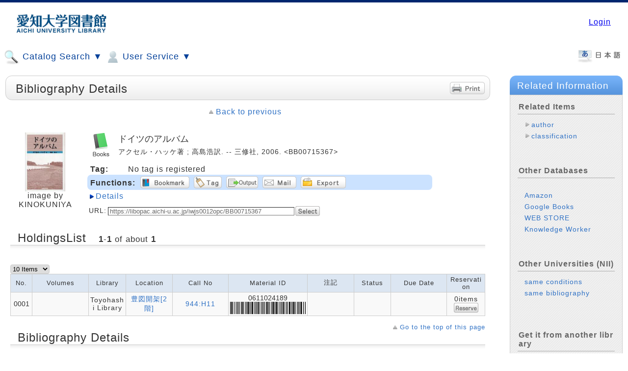

--- FILE ---
content_type: text/html;charset=UTF-8
request_url: https://libopac.aichi-u.ac.jp/iwjs0012opc/ctlsrh.do?ncid=BA77122332&search_mode=detail&tab_num=0&locale=en
body_size: 281755
content:
<!DOCTYPE HTML PUBLIC "-//W3C//DTD HTML 4.01 Transitional//EN">
<!-- WebOPACシステムパスをパラメタから取得 -->
<html lang="en">
	<head>
		<meta http-equiv="content-type" content="text/html; charset=UTF-8">
		<meta http-equiv="X-UA-Compatible" content="IE=edge" />
		<meta http-equiv="Pragma" content="no-cache">
		<meta http-equiv="Cache-Control" content="no-cache">
		<meta http-equiv="Expires" content="Thu, 01 Dec 1994 16:00:00 GMT">
		<meta name="viewport" content="width=device-width,initial-scale=1">
		<title>WebOPAC Local書誌詳細</title>
		
		<link rel="stylesheet" href='/iwjs0012opc/css/style_blue.css' type="text/css">
		<link rel="stylesheet" href='/iwjs0012opc/css/print.css' type="text/css" media="print">
		<link rel="stylesheet" href='/iwjs0012opc/css/opac_responsive_ufi.css' type="text/css">
		<script src="/iwjs0012opc/jsp/script/opac_popup_common.js"></script>
		<script src="/iwjs0012opc/jsp/script/opac_responsive.js"></script>
	</head>
	<body class="body">
		




























<link rel="stylesheet" type="text/css" href="https://libopac.aichi-u.ac.jp/iwjs0012opc/css/jquery-ui.min.css" />
<script type="text/javascript" src="https://libopac.aichi-u.ac.jp/iwjs0012opc/jsp/script/jquery-3.5.1.min.js">;</script>
<script type="text/javascript" src="https://libopac.aichi-u.ac.jp/iwjs0012opc/jsp/script/jquery_cookie.js">;</script>
<script type="text/javascript" src="https://libopac.aichi-u.ac.jp/iwjs0012opc/jsp/script/jquery-ui.min.js" >;</script>




	<script class="nc_script" type="text/javascript">
	//<!--
	if("jQuery" in window){
		jQuery(document).ready(
			function($){
				// ここでは、$はjQueryとして使えます。
				jQuery(function() {
					//テキストフィールドで、name="words"に対して、サジェストを設定。
					jQuery("*[name=words]:text").autocomplete({
						minLength:2,
						source: function(req, resp){
							jQuery.ajax({
								url: "https://libopac.aichi-u.ac.jp/iwjs0012opc/suggest_words.do?target=words&q="+encodeURI(this.term)+"&jquery_var_351="+$.fn.jquery,
								type: "get",
								cache: false
							})
							.done(function(data) {
								if(data){
									resp(data.split(/[\n]/));
								}else{
									resp(data);
								}
							})
						}
					});
					//テキストフィールドで、name="valclm1～valclm4"に対して、サジェストを設定。
					jQuery("*[name=valclm1]:text").autocomplete({
						minLength:2,
						source: function(req, resp){
							jQuery.ajax({
								url: "https://libopac.aichi-u.ac.jp/iwjs0012opc/suggest_words.do?target=words&q="+encodeURI(this.term)+"&jquery_var_351="+$.fn.jquery,
								type: "get",
								cache: false
							})
							.done(function(data) {
								if(data){
									resp(data.split(/[\n]/));
								}else{
									resp(data);
								}
							})
						}
					});
					jQuery("*[name=valclm2]:text").autocomplete({
						minLength:2,
						source: function(req, resp){
							jQuery.ajax({
								url: "https://libopac.aichi-u.ac.jp/iwjs0012opc/suggest_words.do?target=words&q="+encodeURI(this.term)+"&jquery_var_351="+$.fn.jquery,
								type: "get",
								cache: false
							})
							.done(function(data) {
								if(data){
									resp(data.split(/[\n]/));
								}else{
									resp(data);
								}
							})
						}
					});
					jQuery("*[name=valclm3]:text").autocomplete({
						minLength:2,
						source: function(req, resp){
							jQuery.ajax({
								url: "https://libopac.aichi-u.ac.jp/iwjs0012opc/suggest_words.do?target=words&q="+encodeURI(this.term)+"&jquery_var_351="+$.fn.jquery,
								type: "get",
								cache: false
							})
							.done(function(data) {
								if(data){
									resp(data.split(/[\n]/));
								}else{
									resp(data);
								}
							})
						}
					});
					jQuery("*[name=valclm4]:text").autocomplete({
						minLength:2,
						source: function(req, resp){
							jQuery.ajax({
								url: "https://libopac.aichi-u.ac.jp/iwjs0012opc/suggest_words.do?target=words&q="+encodeURI(this.term)+"&jquery_var_351="+$.fn.jquery,
								type: "get",
								cache: false
							})
							.done(function(data) {
								if(data){
									resp(data.split(/[\n]/));
								}else{
									resp(data);
								}
							})
						}
					});
					//横断検索用サジェスト設定（keywd,title,auth,pub）
					jQuery("*[name=keywd]:text").autocomplete({
						minLength:2,
						source: function(req, resp){
							jQuery.ajax({
								url: "https://libopac.aichi-u.ac.jp/iwjs0012opc/suggest_words.do?target=words&q="+encodeURI(this.term)+"&jquery_var_351="+$.fn.jquery,
								type: "get",
								cache: false
							})
							.done(function(data) {
								if(data){
									resp(data.split(/[\n]/));
								}else{
									resp(data);
								}
							})
						}
					});
					jQuery("*[name=title]:text").autocomplete({
						minLength:2,
						source: function(req, resp){
							jQuery.ajax({
								url: "https://libopac.aichi-u.ac.jp/iwjs0012opc/suggest_words.do?target=words&q="+encodeURI(this.term)+"&jquery_var_351="+$.fn.jquery,
								type: "get",
								cache: false
							})
							.done(function(data) {
								if(data){
									resp(data.split(/[\n]/));
								}else{
									resp(data);
								}
							})
						}
					});
					jQuery("*[name=auth]:text").autocomplete({
						minLength:2,
						source: function(req, resp){
							jQuery.ajax({
								url: "https://libopac.aichi-u.ac.jp/iwjs0012opc/suggest_words.do?target=words&q="+encodeURI(this.term)+"&jquery_var_351="+$.fn.jquery,
								type: "get",
								cache: false
							})
							.done(function(data) {
								if(data){
									resp(data.split(/[\n]/));
								}else{
									resp(data);
								}
							})
						}
					});
					jQuery("*[name=pub]:text").autocomplete({
						minLength:2,
						source: function(req, resp){
							jQuery.ajax({
								url: "https://libopac.aichi-u.ac.jp/iwjs0012opc/suggest_words.do?target=words&q="+encodeURI(this.term)+"&jquery_var_351="+$.fn.jquery,
								type: "get",
								cache: false
							})
							.done(function(data) {
								if(data){
									resp(data.split(/[\n]/));
								}else{
									resp(data);
								}
							})
						}
					});
				});
			}
		);
	}
	//-->
	</script>


<template id="popupDialogTmpl">
	<div style="width: 100vw; height: 100vh;
				background: rgba(204,204,204,.2);
				position: absolute; top: 0px; left: 0px; z-index: 9000;">
		<table id="popupDialog" class="opac_popup" style="margin-left: auto; margin-right: auto;">
			<tr><td style="padding:20px;">
				<div id="popupDialogContents" style="overflow-y: auto; max-height: 280px;"></div>
			</td></tr>
		</table>
	</div>
</template>
<template id="loadingTmpl">
	<div id="loadingArea" style="width: 100vw; height: 100vh;
		position: absolute; top: 0px; left: 0px; z-index: 9999;">
		<div id="loadingImgWrapper" style="position: relative; text-align: center;">
			<img text="loading" alt="loading" src="https://libopac.aichi-u.ac.jp/iwjs0012opc/css/indicator.gif"/ style="margin-left: auto; margin-right: auto;">
		</div>
	</div>
</template>
<div id="popupDialogArea"></div>

<script type="text/javascript">

	function sendPopupView(event, params, popupParams, showCloseLink) {
		$.ajax({
			type: "POST",
			url: popupParams.request_url,
			dataType: "html",
			data: params,
			cache: false,
			beforeSend: function () {
				closePopupDialog();
				showPopupLoading();
			}
		}).done(function (data, textStatus, jqXHR) {
			if (jqXHR.status === 200) {
				showResultsToPopup(data, showCloseLink)
			} else {
				showErrors(jqXHR.status, textStatus);
			}
		}).fail(function (jqXHR, textStatus, errorThrown) {
			showErrors(jqXHR.status, errorThrown);
		}).always(function (jqXHR, textStatus) {
			hidePopupLoading();
		});
	}

	function closePopupDialog() {
		$('#popupDialogArea').empty();
	}

	function showResultsToPopup(data, showCloseLink) {
		let popupDialogTmplClone = $($('#popupDialogTmpl').html());
		popupDialogTmplClone.height($(document).height());
		popupDialogTmplClone.width($(document).width());
		// 閉じるリンクがある場合
		if(typeof(data) == "string" && data.indexOf("opac_garnish_link_area") != -1){
			let closeLink = $(data).find('.opac_garnish_link_area');
			// 閉じるリンクの場所変更
			$('#popupDialog', popupDialogTmplClone).append(closeLink);
			// データ元から閉じるリンク削除
			data = data.replace(closeLink[0].outerHTML,"");
		}
		$('#popupDialogContents', popupDialogTmplClone).append(data);

		if(showCloseLink){
			let closeElm = document.createElement('div');
			closeElm.className = "opac_garnish_link_area";
			closeElm.innerHTML = '<a href="#" onclick="PopUpClose();return false;" class="close_link">'
				+'Close this window</a>';
			$('#popupDialog', popupDialogTmplClone).append(closeElm);;
		}
		if ($('header', popupDialogTmplClone).length) {
			$('header', popupDialogTmplClone).hide();
		}
		if ($('footer', popupDialogTmplClone).length) {
			$('footer', popupDialogTmplClone).hide();
		}
		$('#popupDialogArea').append(popupDialogTmplClone);

		let clientHeight = document.body.clientHeight;
		let elementHeight = $('#popupDialog').outerHeight();
		let marginHeight = clientHeight - elementHeight;
		let scrollTop = $(window).scrollTop();
		if (marginHeight > 0) {
			$('#popupDialog').css("margin-top", (marginHeight / 2) + scrollTop);
		}
	}

	function showErrors(status, message) {
		alert("Error:" + status + ":" + message);
	}

	function showPopupLoading() {
		let loadingArea = $($('#loadingTmpl').html());
		loadingArea.height($(document).height());
		loadingArea.width($(document).width());
		$('#popupDialogArea').append(loadingArea);

		let clientHeight = document.body.clientHeight;
		let elementHeight = $('#loadingImgWrapper').outerHeight();
		let marginHeight = clientHeight - elementHeight;
		let scrollTop = $(window).scrollTop();
		if (marginHeight > 0) {
			$('#loadingImgWrapper').css("margin-top", (marginHeight / 2) + scrollTop);
		}
    }

    function hidePopupLoading() {
		$('#popupDialogArea').find('#loadingArea').remove();
    }

	function chkScriptErrorLocalSre(){
		// 簡易検索時(Local・Elib)にJavascriptが展開されていることのチェックを実施
		// １つでもの展開されていなかった場合はメッセージを表示して処理を中断する
		var msg = "We has interrupted temporarily an search, because of processing is currently crowded.Please try it again after a while.";
		if(typeof opacSreReset !== "function"){
			window.alert(msg);
			return false;
		}
		if(typeof clearSearchPage !== "function"){
			window.alert(msg);
			return false;
		}
		if(typeof sendOpacSearch !== "function"){
			window.alert(msg);
			return false;
		}
		if(typeof convertSimple2Detail !== "function"){
			window.alert(msg);
			return false;
		}
		return true;
	}

	function chkScriptErrorLocalSrd(){
		// 詳細検索時(Local・Elib)にJavascriptが展開されていることのチェックを実施
		// １つでもの展開されていなかった場合はメッセージを表示して処理を中断する
		var msg = "We has interrupted temporarily an search, because of processing is currently crowded.Please try it again after a while.";
		if(typeof opacSrdReset !== "function"){
			window.alert(msg);
			return false;
		}
		if(typeof clearSearchPage !== "function"){
			window.alert(msg);
			return false;
		}
		if(typeof sendOpacSearch !== "function"){
			window.alert(msg);
			return false;
		}
		return true;
	}

	function chkScriptErrorNiiSre(){
		// 簡易検索時(NII)にJavascriptが展開されていることのチェックを実施
		// １つでもの展開されていなかった場合はメッセージを表示して処理を中断する
		var msg = "We has interrupted temporarily an search, because of processing is currently crowded.Please try it again after a while.";
		if(typeof niiSreReset !== "function"){
			window.alert(msg);
			return false;
		}
		if(typeof clearSearchPage !== "function"){
			window.alert(msg);
			return false;
		}
		if(typeof sendNiiSearch !== "function"){
			window.alert(msg);
			return false;
		}
		if(typeof convertSimple2Detail !== "function"){
			window.alert(msg);
			return false;
		}
		return true;
	}


	function chkScriptErrorNiiSrd(){
		// 詳細検索時(NII)にJavascriptが展開されていることのチェックを実施
		// １つでもの展開されていなかった場合はメッセージを表示して処理を中断する
		var msg = "We has interrupted temporarily an search, because of processing is currently crowded.Please try it again after a while.";
		if(typeof niiSrdReset !== "function"){
			window.alert(msg);
			return false;
		}
		if(typeof clearSearchPage !== "function"){
			window.alert(msg);
			return false;
		}
		if(typeof sendNiiSearch !== "function"){
			window.alert(msg);
			return false;
		}
		return true;
	}

	function opacCheckAll(form_id,name){
		var form = document.getElementById(form_id);
		// 自動絞込み機能が有効/無効で処理分岐
		// 自動絞込みが有効の場合
		
		// 通常動作
		
			form[name+"_flag"].checked = true;
		
		if(form[name].length){
			for(var i = 0; i < form[name].length; i++){
				form[name][i].checked = false;
			}
		}else{
			form[name].checked = false;
		}
	}

	function opacCheckEach(form_id,name){
		var form = document.getElementById(form_id);
		var cnt = 0;
		if(form[name].length){
			for(var i = 0; i < form[name].length; i++){
				if(form[name][i].checked){
					cnt++;
				}
			}
		}else{
			if(form[name].checked){
				cnt++;
			}
		}
		if(cnt > 0){
			form[name+"_flag"].checked = false;
		}else{
			// 自動絞込み機能が有効/無効で処理分岐
			// 自動絞込みが有効の場合
			
			// 通常動作
			
				form[name+"_flag"].checked = true;
			
		}
	}

	function opacCampusOpen(id){
		document.getElementById("opac_campus_open_button"+id).style.display = 'none';
		document.getElementById("opac_campus_close_button"+id).style.display = 'block';
		document.getElementById("opac_campus_table"+id).style.display = 'block';
	}

	function opacCampusClose(id){
		document.getElementById("opac_campus_open_button"+id).style.display = 'block';
		document.getElementById("opac_campus_close_button"+id).style.display = 'none';
		document.getElementById("opac_campus_table"+id).style.display = 'none';
	}

	function opacCampusCheckAll(form_id){
		var form = document.getElementById(form_id);
		
			form["holar_flag"].checked = true;
		
		var name = "holar";
		if(form[name].length){
			for(var i = 0; i < form[name].length; i++){
				form[name][i].checked = false;
			}
		}else{
			form[name].checked = false;
		}
		var name = "campus";
		if(form[name].length){
			for(var i = 0; i < form[name].length; i++){
				form[name][i].checked = false;
			}
		}else{
			form[name].checked = false;
		}
	}

	function opacCampusCheck(this_campus,id,form_id){
		if(this_campus.checked == true){
			var boxs = document.getElementById(id).getElementsByTagName('input');
			for(var i = 0; i < boxs.length; i++) {
				boxs[i].checked = false;
			}
		}

		var form = document.getElementById(form_id);
		var cnt = 0;
		var cntMax = 1;
		var name = "campus";
		if(form[name].length){
			cntMax = form[name].length;
			for(var i = 0; i < form[name].length; i++){
				if(form[name][i].checked){
					cnt++;
				}
			}
		}else{
			if(form[name].checked){
				cnt++;
			}
		}
		if(cnt == 0){
			opacCheckEach(form_id,'holar');
		}else{
			form["holar_flag"].checked = false;
		}
	}

	function opacCampusCheckEach(target_campus,id,form_id){
		var cnt = 0;
		var boxs = document.getElementById(id).getElementsByTagName('input');
		for(var i = 0; i < boxs.length; i++) {
			if(boxs[i].checked){
				cnt++;
			}
		}
		if(cnt == 0){
			opacCampusCheck(document.getElementById(target_campus),id,form_id)
		}else{
			var form = document.getElementById(form_id);
			form["holar_flag"].checked = false;
			document.getElementById(target_campus).checked = false;
		}
	}

	function opacSreReset(form_el,dsp_name){
		
			form_el.sortkey.value = "";
			form_el.sorttype.value = "";
			form_el.listcnt.value = "";
			form_el.startpos.value = "";
			form_el.fromDsp.value = dsp_name;
			form_el.searchDsp.value = dsp_name;
			form_el.initFlg.value = "_RESULT_SET";
			form_el.hitcnt.value = "";
			form_el.searchsql.value = "";
			if(form_el.combsearch != null){
				form_el.combsearch.value = "";
			}
			form_el.searchhis.value = "";

			form_el.fct_gcattp.value = "";
			form_el.fct_auth.value = "";
			form_el.fct_pub.value = "";
			form_el.fct_year.value = "";
			form_el.fct_cls.value = "";
			form_el.fct_sh.value = "";
			form_el.fct_lang.value = "";
			// 自動絞込み機能が有効の場合、初回検索フラグを設定
			
			
				form_el.fct_holar.value = "";
				form_el.fct_campus.value = "";
			
			form_el.fct_tag.value = "";
			form_el.fct_range_year.value = "";
			form_el.fct_stamp.value = "";
			form_el.fct_holstat.value = "";
			form_el.fct_target_name.value = "";
		
	}

	function opacSrdReset(form_el,dsp_name){
		// 「全て」フラグ
		var allflg = false;
		// キャンパスフラグ
		var camflg = false;
		// 所蔵館フラグ
		var holflg = false;
		// ファセットフラグ
		var facetflg = false;

		// holar_flag情報を取得
		var chkHolflg = document.getElementsByName("holar_flag");
		// チェックが付与されているかチェック
		// holar_flag情報をループしてチェック
		for(var i = 0; i < chkHolflg.length; i++){
			if(chkHolflg[i].checked == false){
				allflg = false;
			}else{
				// 1つでもチェックがあるとその時点でブレイク
				allflg = true;
				break;
			}
		}
		// ファセットの「全て」にチェックが入っていない場合
		// holar, campus情報をチェックする
		if(!allflg){
			// キャンパス利用していない場合
			
			// キャンパス利用している場合
			
				var chkcam = document.getElementsByName("campus");
				var chkHol = document.getElementsByName("holar");
				for(var i = 0; i < chkcam.length; i++){
					if(chkcam[i].checked == false){
						camflg = false;
					}else{
						// 1つでもチェックがあるとその時点でブレイク
						camflg = true;
						break;
					}
				}
				if(!camflg){
					for(var i = 0; i < chkHol.length; i++){
						if(chkHol[i].checked == false){
							holflg = false;
						}else{
							// 1つでもチェックがあるとその時点でブレイク
							holflg = true;
							break;
						}
					}
				}
			
		}
		// allflg,camflg,holflgのいずれかがtrueの場合、
		// 所蔵館にチェックが入っているとみなし、通常処理ロジックへ入る判定を行う。
		if(allflg){
			facetflg = true;
		}else{
			if(camflg || holflg){
				facetflg = true;
			}
		}

		// 検索ページTOP画面より検索する場合
		
		// 検索ページTOP画面より検索しない場合
		
			form_el.startpos.value = "";
			form_el.fromDsp.value = dsp_name;
			form_el.searchDsp.value = dsp_name;
			form_el.initFlg.value = "_RESULT_SET";
			form_el.hitcnt.value = "";

			form_el.fct_gcattp.value = "";
			form_el.fct_auth.value = "";
			form_el.fct_pub.value = "";
			form_el.fct_year.value = "";
			form_el.fct_cls.value = "";
			form_el.fct_sh.value = "";
			form_el.fct_lang.value = "";
			form_el.fct_target_name.value = "";
			// 所蔵館にチェックが入っているか判定
			if(facetflg){
				form_el.fct_holar.value = "";
				form_el.fct_campus.value = "";
			}else{
				// 自動絞込み機能が有効の場合、初回検索フラグを設定
				
				
					form_el.fct_holar.value = "";
					form_el.fct_campus.value = "";
				
			}
			form_el.fct_tag.value = "";
			form_el.fct_range_year.value = "";
			form_el.fct_stamp.value = "";
			form_el.fct_holstat.value = "";
			var holstat_hidden = document.querySelector('input[type="hidden"][name="holstat"]');
			if(holstat_hidden){
				holstat_hidden.value = "";
			}
			
		
	}

	function niiSreReset(form_el){
		
			form_el.sortkey.value = "";
			form_el.sorttype.value = "";
			form_el.listcnt.value = "";
			form_el.startpos.value = "";
			form_el.fromDsp.value = "catsre";
			form_el.searchDsp.value = "catsre";
			form_el.initFlg.value = "_RESULT_SET";
			form_el.hitcnt.value = "";
			form_el.searchsql.value = "";
			form_el.searchhis.value = "";
		
	}

	function niiSrdReset(form_el){
		
			form_el.startpos.value = "";
			form_el.fromDsp.value = "catsrd";
			form_el.searchDsp.value = "catsrd";
			form_el.initFlg.value = "_RESULT_SET";
			form_el.hitcnt.value = "";
		
	}

	function opacSelectHollc(form_id,hollc_id){
		var form = document.getElementById(form_id);
		var form_select = form.hollc;
		form_select.innerHTML = '';
		// 分岐フラグ
		var vFlg = true;
		// holar情報を取得
		var getHolar = form.holar;
		if(form["holar_flag"].checked){
			form_select.options[0] = new Option("Please select the holding lib.", "");
		}
		else if(!form["holar_flag"].checked){
			// holar情報をループしてチェック
			for(var i = 0; i < getHolar.length; i++){
				if(getHolar[i].checked == false){
					vFlg = false;
				}else{
					// 1つでもチェックがあるとその時点でブレイク
					vFlg = true;
					break;
				}
			}
			// チェックフラグを判断
			if(!vFlg){
				// 館にチェックが入っていない場合
				form_select.options[0] = new Option("Please select the holding lib.", "");
			}else{
				// 館チェックが実施されている場合
				form_select.options[0] = new Option("", "");
				var select = document.getElementById(hollc_id);

				var options = select.getElementsByTagName('option');

				var target_holar = new Array();

				var holar = form["holar"];
				if(holar.length){
					for(var i = 0; i < holar.length; i++) {
						if(holar[i].checked){
							target_holar.push(holar[i].value);
						}
					}
				}else{
					target_holar.push(holar.value);
				}

				var pattern = new RegExp("/.*");
				for(var i = 0; i < options.length; i++) {
					var opt_value = options[i].value;
					if(opt_value != ""){
						var opt_holar = opt_value.replace(pattern,"");
						if(target_holar.indexOf(opt_holar) != -1){
							form_select.appendChild(options[i].cloneNode(true));
						}
					}
				}
			}
		}
	}

	function opacSelectHollcCampus(form_id,hollc_id,tab_num){
		var form = document.getElementById(form_id);
		var form_select = form.hollc;
		form_select.innerHTML = '';
		if(form["holar_flag"].checked){
			form_select.appendChild(new Option("Please select the holding lib.", ""));
		}else if(!form["holar_flag"].checked){
			// 分岐フラグ
			var vFlg = true;
			// holar情報を取得
			var getHolar = form.holar;
			// campus情報を取得
			var getcampus = form.campus;
			// 情報をループしてチェック
			for(var i = 0; i < getHolar.length; i++){
				if(getHolar[i].checked == false){
					for(var j = 0; j < getcampus.length; j++){
						if(getcampus[j].checked == false){
							//全てチェックなしと判断
							vFlg = false;
						}else{
							// 1つでもチェックがあるとその時点でブレイク
							vFlg = true;
							break;
						}
					}
				}else{
					// 1つでもチェックがあるとその時点でブレイク
					vFlg = true;
					break;
				}
			}
			// チェックフラグを判断
			if(!vFlg){
				// 館にチェックが入っていない場合
				form_select.appendChild(new Option("Please select the holding lib.", ""));
			}else{
				form_select.appendChild(new Option("", ""));

				var select = document.getElementById(hollc_id);
				var options = select.getElementsByTagName('option');

				var target_holar = new Array();

				var campus = form["campus"];
				if(campus.length){
					for(var i = 0; i < campus.length; i++) {
						var target_campus = "campus"+campus[i].value+tab_num;
						var boxs = document.getElementById(target_campus).getElementsByTagName('input');
						if(campus[i].checked){
							for(var j = 0; j < boxs.length; j++) {
								target_holar.push(boxs[j].value);
							}
						}else{
							for(var j = 0; j < boxs.length; j++) {
								if(boxs[j].checked){
									target_holar.push(boxs[j].value);
								}
							}
						}
					}
				}else{
					if(campus.checked){
						var target_campus = "campus"+campus.value+tab_num;
						var boxs = document.getElementById(target_campus).getElementsByTagName('input');
						if(campus.checked){
							for(var i = 0; i < boxs.length; i++) {
								target_holar.push(boxs[i].value);
							}
						}else{
							for(var j = 0; j < boxs.length; j++) {
								if(boxs[j].checked){
									target_holar.push(boxs[j].value);
								}
							}
						}
					}
				}

				var pattern = new RegExp("/.*");
				for(var i = 0; i < options.length; i++) {
					var opt_value = options[i].value;
					if(opt_value != ""){
						var opt_holar = opt_value.replace(pattern,"");
						if(target_holar.indexOf(opt_holar) != -1){
							form_select.appendChild(options[i].cloneNode(true));
						}
					}
				}
			}
		}
	}

	function ssCatidTgl(tgl_el,catid,event){
		var ddArea = document.getElementById("ss_ddArea_"+catid);

		if(ddArea.style.display == "block"){
			tgl_el.innerHTML = tgl_el.innerHTML.replace("minus.png","plus.png");
			ddArea.style.display = "none";
		}else{
			tgl_el.innerHTML = tgl_el.innerHTML.replace("plus.png","minus.png");

			var cx = event.clientX + (document.body.scrollLeft || document.documentElement.scrollLeft);
			var cy = event.clientY + (document.body.scrollTop  || document.documentElement.scrollTop);
			ddArea.style.left = (cx + 6) + 'px';
			ddArea.style.top = (cy + 6) + 'px';
			ddArea.style.display = "block";
		}
		return false;
	}

	function ssOpenLink(select_el){
		if(select_el.value != ""){
			window.open(select_el.value);
		}
	}

	////Ufinityからの移植Script

	var id = id;
	var disp_num = 0;
	var search_mode = null;
	var disp_search_mode = null;
	var old_search_form = null;
	var opac_block_id = null;
	var historyCheck = null;
	var disp_act = null;
	var old_startpos = null;
	var hitcnt = null;
	var formList = Array();
	var hol_disp_flg = null;
	var search_lock = false;
	var func_always = null;
	var opac_base_url = "https://libopac.aichi-u.ac.jp/iwjs0012opc";
	var back_flg = false;


	window.addEventListener("pageshow" , function(e){
		if(e.persisted){
			window.location.reload();
		}
	});

	function showpage(obj){
		var tabs = document.getElementById('tab_area').getElementsByTagName('li');
		for(var num = 0 ; num < tabs.length ; num++) {
			if(tabs[num] === obj) break;
		}
		var forms = document.getElementById('div_area').getElementsByTagName('form');
		for(var i = 0 ; i < tabs.length ; i++) {
			if(i == num) {
				this.disp_num = num;

				if(document.getElementById('page'+num) != null){
					document.getElementById('page'+num).style.display = 'block';
				}
				if(document.getElementById('search_page'+num) != null){
					document.getElementById('search_page'+num).style.display = 'block';
				}
				if(document.getElementById('opt_page'+num) != null){
					document.getElementById('opt_page'+num).style.display = 'block';
				}

				search_mode = sessionStorage.getItem('search_mode');
				var search_form = null;
				if(search_mode != null && search_mode == "detail"){
					search_form = forms.item(num * 2 + 1);
					if(tabs[i].id == "eds"){
						search_form = forms.item(num * 2);
					}
				}else{
					search_form = forms.item(num * 2);
				}

				if(tabs[i].id == "sc"){
					var pattern = new RegExp("^[^0-9]+","g");
					var sc_num = search_form.id.replace(pattern,"");
					changeSearchMode('sc','',sc_num,search_mode);
				}else if(tabs[i].id == "eds"){
					var pattern = new RegExp(".*?"+id,"g");
					var eds_num = search_form.id.replace(pattern,"");
					changeSearchMode('eds','',eds_num,search_mode);
				}else{
					changeSearchMode(tabs[i].id,'',num,search_mode);
				}

				if(tabs[i].id == "sc"){
					tabs[i].className = 'sc_tab_present';
				}else if(tabs[i].id == "eds"){
					tabs[i].className = 'eds_tab_present';
				}else if(tabs[i].id == "summon"){
					tabs[i].className = 'summon_tab_present';
				}else if(i == 0){
					tabs[i].className = 'opac_tab_present zousyo_tab';
				}else{
					tabs[i].className = 'opac_tab_present';
				}
			}else{

				if(document.getElementById('page'+i) != null){
					document.getElementById('page'+i).style.display = 'none';
				}
				if(document.getElementById('search_page'+i) != null){
					document.getElementById('search_page'+i).style.display = 'none';
				}
				if(document.getElementById('opt_page'+i) != null){
					document.getElementById('opt_page'+i).style.display = 'none';
				}

				if(tabs[i].id == "sc"){
					tabs[i].className = 'sc_tab_off';
				}else if(tabs[i].id == "eds"){
					tabs[i].className = 'eds_tab_off';
				}else if(tabs[i].id == "summon"){
					tabs[i].className = 'summon_tab_off';
				}else if(i == 0){
					tabs[i].className = 'opac_tab_off zousyo_tab';
				}else{
					tabs[i].className = 'opac_tab_off';
				}

				
				if(tabs[i].id == "nii"){
					if(document.getElementById('customForHideList') != null){
						document.getElementById('customForHideList').style.display = 'none';
					}
				}


				var search_list = jQuery("#search_list"+i);
				if(search_list != null && search_list.length > 0){
					jQuery("#search_list"+i).remove();
				}
			}

		}

		// 画面サイズ変更後で、「その他のタグ」を表示する時、該当タグをフォーカスするために、
		// 「opac_responsive_ufi.css」で設定された画面サイズと打ち合わせて、ここで表示中タグは「その他のタグ」に設定する
		var screenwidth = window.innerWidth;
		if(screenwidth <= 1218){
			if(this.disp_num != 0){
				for(var i = 0 ; i < tabs.length ; i++) {
					if(tabs[i].id == "other_tab"){
						tabs[i].className = 'opac_tab_present';
					}
				}
			}
		}

		var old_form = sessionStorage.getItem('old_search_form');
		this.search_mode = sessionStorage.getItem('search_mode');
		var old_form_id = sessionStorage.getItem('old_search_form_id');
		var old_sc_form_id = sessionStorage.getItem('old_sc_form_id');
		var old_opac_form_id = sessionStorage.getItem('old_opac_form_id');

		if(old_form != null && document.getElementById("search_list"+num) == null){
			var search_form = null;
			var mode = '';
			var search_form_old = forms[old_form_id];
			if(search_form_old != null){
				var search_form_old_gcattp = search_form_old["dft_gp"];
				var search_form_old_holar = search_form_old["dft_hr"];
			}
			if(this.search_mode != null && this.search_mode != "undefined"){
				mode = this.search_mode;
			}else{
				mode = this.disp_search_mode;
			}

			if(mode != null && mode == "detail"){
				search_form = forms.item(num * 2 + 1);
				if(obj.id == "eds"){
					search_form = forms.item(num * 2);
				}
			}else{
				mode = "simple";
				search_form = forms.item(num * 2);
			}

			var formFlg = false;
			if (search_form.id == old_form_id) {
				formFlg = true;
			}

			var params = old_form.split("&");
			if(search_form != null){
				var search_form_gcattp = search_form["dft_gp"];
				var search_form_holar = search_form["dft_hr"];
			}
			search_form.reset();
			formConvert(old_form,search_form);
			var old_hollc = null;
			if(old_form.hollc != null){
				old_hollc = old_form.hollc.value;
			}
			opacHollcCreate(search_form,"",num,old_hollc);

			opacGmdSmdCreate(search_form);

			var form_id = search_form.id.replace(/_.*/,"");
			old_form_id = old_form_id.replace(/_.*/,"");

			var scTosc = false;
			if(form_id == old_form_id && form_id == "sc"){
				scTosc = true;
			}

			var opacToOpac = false;
			if(form_id == old_form_id && form_id == "opac"){
				opacToOpac = true;
			}

			if(form_id == "erms" || old_form_id == "erms"){
				return true;
			}

			if(form_id != old_form_id || formFlg || scTosc || opacToOpac){

				var words = "";
				if(old_form_id == "sc"){

					words = "keywd";
				}else{
					words = "words";
				}

				var sKeywdValue="";
				var sTitleValue="";
				var sAuthValue="";
				var sPubValue="";
				var sIsbn_issnValue="";
				var sSortkey="";
				var sSortkey2="";
				var sListcnt="";
				var sListcntRev="";
				var wordkey = "";
				var titlekey = "";
				var authkey = "";
				var pubkey = "";
				var sGcattp_flag = "";
				var sGcattp = "";
				var sHolar_flag = "";
				var sHolar = "";
				var sYear = "";
				var sYear2 = "";
				var sCode_type = "";
				var sCode = "";
				var sCntry = "";
				var sNcid = "";
				var sLang = "";
				var sCls = "";
				var sSrhclm1 = "";
				var sSrhclm2 = "";
				var sSrhclm3 = "";
				var sSrhclm4 = "";
				var sValclm1 = "";
				var sValclm2 = "";
				var sValclm3 = "";
				var sValclm4 = "";
				var sBibid = "";
				var sRgtn = "";
				var sHolph = "";
				var sLenid = "";
				var sHolsc = "";
				var sCln = "";
				var sHolstat = "";
				var sHollc = "";
				var sDispnum = "";

				for(var i = 0 ; i < params.length ; i++){
					param_sp = params[i].split("=");
					param_name = param_sp[0];
					if (param_name == "srhclm1") {
						if (sSrhclm1 == "") {
							sSrhclm1 = decodeURIComponent(param_sp[1]);
						}
						if (param_sp[1] == words) {
							wordkey = "valclm1";
						} else if (param_sp[1] == "title") {
							titlekey = "valclm1";
						} else if (param_sp[1] == "auth") {
							authkey = "valclm1";
						} else if (param_sp[1] == "pub") {
							pubkey = "valclm1";
						}
					} else if (param_name == "srhclm2") {
						if (sSrhclm2 == "") {
							sSrhclm2 = decodeURIComponent(param_sp[1]);
						}
						if (param_sp[1] == words) {
							wordkey = "valclm2";
						} else if (param_sp[1] == "title") {
							titlekey = "valclm2";
						} else if (param_sp[1] == "auth") {
							authkey = "valclm2";
						} else if (param_sp[1] == "pub") {
							pubkey = "valclm2";
						}
					} else if (param_name == "srhclm3") {
						if (sSrhclm3 == "") {
							sSrhclm3 = decodeURIComponent(param_sp[1]);
						}
						if (param_sp[1] == words) {
							wordkey = "valclm3";
						} else if (param_sp[1] == "title") {
							titlekey = "valclm3";
						} else if (param_sp[1] == "auth") {
							authkey = "valclm3";
						} else if (param_sp[1] == "pub") {
							pubkey = "valclm3";
						}
					} else if (param_name == "srhclm4") {
						if (sSrhclm4 == "") {
							sSrhclm4 = decodeURIComponent(param_sp[1]);
						}
						if (param_sp[1] == words) {
							wordkey = "valclm4";
						} else if (param_sp[1] == "title") {
							titlekey = "valclm4";
						} else if (param_sp[1] == "auth") {
							authkey = "valclm4";
						} else if (param_sp[1] == "pub") {
							pubkey = "valclm4";
						}
					} else if (param_name == "valclm1") {
						if (sValclm1 == "") {
							sValclm1 = decodeURIComponent(param_sp[1]);
						}
					} else if (param_name == "valclm2") {
						if (sValclm2 == "") {
							sValclm2 = decodeURIComponent(param_sp[1]);
						}
					} else if (param_name == "valclm3") {
						if (sValclm3 == "") {
							sValclm3 = decodeURIComponent(param_sp[1]);
						}
					} else if (param_name == "valclm4") {
						if (sValclm4 == "") {
							sValclm4 = decodeURIComponent(param_sp[1]);
						}
					}
				}
				for(var i = 0 ; i < params.length ; i++){
					param_sp = params[i].split("=");
					param_name = param_sp[0];
					if (param_name == words || param_name == wordkey) {
						if (sKeywdValue == "") {
							sKeywdValue = decodeURIComponent(param_sp[1]);
						}
					} else if (param_name == "title" || param_name == titlekey) {
						if (sTitleValue == "") {
							sTitleValue = decodeURIComponent(param_sp[1]);
						}
					} else if (param_name == "auth" || param_name == authkey) {
						if (sAuthValue == "") {
							sAuthValue = decodeURIComponent(param_sp[1]);
						}
					} else if (param_name == "pub" || param_name == pubkey) {
						if (sPubValue == "") {
							sPubValue = decodeURIComponent(param_sp[1]);
						}
					} else if (param_name == "isbn_issn" || param_name == "isbn" || param_name == "isnn") {
						sIsbn_issnValue = decodeURIComponent(param_sp[1]);
					} else if (param_name == "sortkey") {
						if (sSortkey == "") {
							sSortkey = decodeURIComponent(param_sp[1]);
						}
					} else if (param_name == "sortkey2") {
						if (sSortkey == "") {
							sSortkey2 = decodeURIComponent(param_sp[1]);
						}
					} else if (param_name == "listcnt") {
						if (sListcnt == "") {
							sListcnt = decodeURIComponent(param_sp[1]);
						}
					} else if (param_name == "listcntRev") {
						if (sListcntRev == "") {
							sListcntRev = decodeURIComponent(param_sp[1]);
						}
					} else if (param_name == "gcattp") {
						if (search_form_old_gcattp == null && search_form_gcattp == null) {
							if (sGcattp == "") {
								sGcattp = decodeURIComponent(param_sp[1]);
							} else {
								sGcattp = sGcattp + "," + decodeURIComponent(param_sp[1]);
							}
						}
					} else if (param_name == "gcattp_flag") {
						if (search_form_old_gcattp == null && search_form_gcattp == null) {
							if (sGcattp_flag == "") {
								sGcattp_flag = decodeURIComponent(param_sp[1]);
							}
						}
					} else if (param_name == "holar") {
						if (search_form_old_holar == null && search_form_holar == null) {
							if (sHolar == "") {
								sHolar = decodeURIComponent(param_sp[1]);
							} else {
								sHolar = sHolar + "," + decodeURIComponent(param_sp[1]);
							}
						}
					} else if (param_name == "holar_flag") {
						if (search_form_old_holar == null && search_form_holar == null) {
							if (sHolar_flag == "") {
								sHolar_flag = decodeURIComponent(param_sp[1]);
							}
						}
					} else if (param_name == "year") {
						if (sYear == "") {
							sYear = decodeURIComponent(param_sp[1]);
						}
					} else if (param_name == "year2") {
						if (sYear2 == "") {
							sYear2 = decodeURIComponent(param_sp[1]);
						}
					} else if (param_name == "code_type") {
						if (sCode_type == "") {
							sCode_type = decodeURIComponent(param_sp[1]);
						}
					} else if (param_name == "code") {
						if (sCode == "") {
							sCode = decodeURIComponent(param_sp[1]);
						}
					} else if (param_name == "cntry") {
						if (sCntry == "") {
							sCntry = decodeURIComponent(param_sp[1]);
						}
					} else if (param_name == "ncid") {
						if (sNcid == "") {
							sNcid = decodeURIComponent(param_sp[1]);
						}
					} else if (param_name == "lang") {
						if (sLang == "") {
							sLang = decodeURIComponent(param_sp[1]);
						}
					} else if (param_name == "cls") {
						if (sCls == "") {
							sCls = decodeURIComponent(param_sp[1]);
						}
					}else if (param_name == "bibid") {
						if (sBibid == "") {
							sBibid = decodeURIComponent(param_sp[1]);
						}
					}else if(param_name == "rgtn") {
						if (sRgtn == "") {
							sRgtn = decodeURIComponent(param_sp[1]);
						}
					}else if(param_name == "holph") {
						if (sHolph == "") {
							sHolph = decodeURIComponent(param_sp[1]);
						}
					}else if(param_name == "lenid") {
						if (sLenid == "") {
							sLenid = decodeURIComponent(param_sp[1]);
						}
					}else if(param_name == "holsc"){
						if (sHolsc == "") {
							sHolsc = decodeURIComponent(param_sp[1]);
						}
					}else if(param_name == "cln"){
						if (sCln == "") {
							sCln = decodeURIComponent(param_sp[1]);
						}
					}else if(param_name == "holstat"){
						if (sHolstat == "") {
							sHolstat = decodeURIComponent(param_sp[1]);
						}
					}else if(param_name == "hollc"){
						if (sHollc == "") {
							sHollc = decodeURIComponent(param_sp[1]);
						}
					}else if(param_name == "dispnum"){
						if (sDispnum == "") {
							sDispnum = decodeURIComponent(param_sp[1]);
						}
					}
				}

				if(form_id == "eds"){
					var query = "";

					if(old_form_id == "sc"){
						if(mode == "simple"){
							query = sKeywdValue;
						}else{
							query = sTitleValue;
						}
					}else if(old_form_id == "opac"){
						if(mode == "simple"){
							query = sKeywdValue;
						}else{
							query = sValclm1;
						}
					}else{
						query = sKeywdValue;
					}
					search_form.words.value = query;
				}else if(old_form_id == "eds"){
					var query = sKeywdValue;

					if(form_id == "sc"){
						if(mode == "simple"){
							search_form.keywd.value = query;
						}else{
							search_form.title.value = query;
						}
					}else if(form_id == "smn"){
						search_form.words.value = query;
					}else{
						if(mode == "simple"){
							search_form.words.value = query;
						}else{
							if(search_form.valclm1 == null){
								search_form.title.value = query;
							}else{
								search_form.valclm1.value = query;
							}
						}
					}
				}else if(form_id == "smn"){
					if(mode == "simple"){
						search_form.words.value = sKeywdValue;
					}else{

						search_form.words.value = sKeywdValue;
						search_form.title.value = sTitleValue;
						search_form.auth.value = sAuthValue;
						search_form.pub.value = sPubValue;
						search_form.isbn_issn.value = sIsbn_issnValue;
						search_form.sortkey.value = sSortkey;
						search_form.listcnt.value = sListcnt;
						search_form.sortkey2.value = sSortkey2;
						if(sDispnum == ""){
							formValueSet(params,search_form,"listcntRev",sListcnt);
						}else{
							formValueSet(params,search_form,"listcntRev",sDispnum);
						}
					}
				}else if(old_form_id == "smn"){
					if(mode == "simple"){
						if(form_id == "sc"){
							search_form.keywd.value = sKeywdValue;
						}else{
							if(search_form.words != null){
								search_form.words.value = sKeywdValue;
							}
						}
					}else{
						if(form_id == "sc"){
							search_form.title.value = sTitleValue;
							if(search_form.title.value == ""){
								search_form.title.value = sKeywdValue;
							}
							search_form.auth.value = sAuthValue;
							search_form.pub.value = sPubValue;
							search_form.isbn.value = sIsbn_issnValue;
						}else{

							if(search_form.valclm1 != null){
								search_form.valclm1.value = sKeywdValue;
							}
							if(search_form.valclm2 != null){
								search_form.valclm2.value = sTitleValue;
							}
							if(search_form.valclm3 != null){
								search_form.valclm3.value = sAuthValue;
							}
							if(search_form.valclm4.value != null){
								search_form.valclm4.value = sPubValue;
							}
							if(search_form.isbn_issn != null){
								search_form.isbn_issn.value = sIsbn_issnValue;
							}
							if(search_form.listcnt != null){
								formValueSet(params,search_form,"listcnt",sListcntRev);
							}
						}
					}
				}else if(form_id == "sc"){
					if(mode == "simple"){
						search_form.keywd.value = sKeywdValue;
					}else{
						if(sTitleValue != ""){
							search_form.title.value = sTitleValue;
						}else{
							search_form.title.value = sKeywdValue;
						}
						search_form.auth.value = sAuthValue;
						search_form.pub.value = sPubValue;
						search_form.isbn.value = sIsbn_issnValue;
						search_form.year.value = sYear;
						search_form.sort.value = sSortkey;
						formValueSet(params,search_form,"dispnum",sListcnt);
					}
				}else if(old_form_id == "sc"){
					if(mode == "simple"){
						search_form.words.value = sKeywdValue;
					}else{
						if(search_form.words != null){
							search_form.words.value = sKeywdValue;
						}
						if(search_form.valclm2 != null){
							search_form.valclm2.value = sTitleValue;
						}
						if(search_form.valclm3 != null){
							search_form.valclm3.value = sAuthValue;
						}
						if(search_form.valclm4.value != null){
							search_form.valclm4.value = sPubValue;
						}
						if(search_form.year != null){
							search_form.year.value = sYear;
						}
						if(search_form.year2 != null){
							search_form.year2.value = sYear;
						}
						if(search_form.isbn_issn != null){
							search_form.isbn_issn.value = sIsbn_issnValue;
						}
						if(search_form.sortkey != null){
							search_form.sortkey.value = sSortkey;
						}
						if(search_form.listcnt != null){
							formValueSet(params,search_form,"listcnt",sDispnum);
						}
					}
				}else if(form_id == "opac" || form_id == "other"){

					if(mode == "simple"){
						search_form.words.value = sKeywdValue;
					}else{
						if(old_form_id == "elib"){
							search_form.sortkey.value = sSortkey;
							search_form.bibid.value = sBibid;
						}
						if(old_form_id == "opac"){
							if(search_form.sortkey != null){
								search_form.sortkey.value = sSortkey;
							}
							if(search_form.bibid != null){
								search_form.bibid.value = sBibid;
							}
							if(search_form.rgtn != null){
								search_form.rgtn.value = sRgtn;
							}
							if(search_form.holph != null){
								formValueSet(params,search_form,"holph",sHolph);
							}
							if(search_form.lenid != null){
								search_form.lenid.value = sLenid;
							}
							if(search_form.holsc != null){
								formValueSet(params,search_form,"holsc",sHolsc);
							}
							if(search_form.cln != null){
								search_form.cln.value = sCln;
							}
							if(search_form.holstat != null){
								if(sHolstat != ""){
									formValueSet(params,search_form,"holstat",sHolstat);
								}
							}
						}
						if(search_form.srhclm1 != null){
							search_form.srhclm1.value = sSrhclm1;
						}
						if(search_form.srhclm2 != null){
							search_form.srhclm2.value = sSrhclm2;
						}
						if(search_form.srhclm3 != null){
							search_form.srhclm3.value = sSrhclm3;
						}
						if(search_form.srhclm4.value != null){
							search_form.srhclm4.value = sSrhclm4;
						}
						if(search_form.valclm1 != null){
							search_form.valclm1.value = sValclm1;
						}
						if(search_form.valclm2 != null){
							search_form.valclm2.value = sValclm2;
						}
						if(search_form.valclm3 != null){
							search_form.valclm3.value = sValclm3;
						}
						if(search_form.valclm4.value != null){
							search_form.valclm4.value = sValclm4;
						}

						if(search_form.isbn_issn != null){
							search_form.isbn_issn.value = sIsbn_issnValue;
						}
						if(search_form.listcnt != null){
							formValueSet(params,search_form,"listcnt",sListcnt);
						}

						if(search_form.gcattp_flag != null){

							if (sGcattp_flag != "") {
								search_form.gcattp_flag.checked = true;
							} else {
								search_form.gcattp_flag.checked = false;
							}
						}

						if (sGcattp != "") {

							var arrGcattp = sGcattp.split(",");
							for(var i = 0; i < arrGcattp.length; i++){

								if (document.getElementById("gcattp_"+arrGcattp[i]+num)) {
									document.getElementById("gcattp_"+arrGcattp[i]+num).checked = true;
								}
							}
						}

						if (sGcattp_flag == "" && sGcattp == "") {
							if(search_form.gcattp_flag != null){
								search_form.gcattp_flag.checked = true;
							}
						}

						if(search_form.holar_flag != null){

							if (sHolar_flag != "" && sHolar != "") {
								search_form.holar_flag.checked = true;
							} else {
								search_form.holar_flag.checked = false;
							}
						}

						if (sHolar != "") {

							var arrHolar = sHolar.split(",");
							for(var i = 0; i < arrHolar.length; i++){

								if (document.getElementById("holar_"+arrHolar[i]+num)) {
									document.getElementById("holar_"+arrHolar[i]+num).checked = true;
								}
							}
						}

						if (sHolar_flag == "" && sHolar == "") {
							if(search_form.holar_flag != null){
								search_form.holar_flag.checked = true;
							}
						}

						if(sHollc != null){
							opacHollcCreate(search_form,"",num,sHollc);
						}

						if(search_form.year != null){
							search_form.year.value = sYear;
						}

						if(search_form.year2 != null){
							if (sYear2 != "") {
								search_form.year2.value = sYear2;
							}
						}
						if(search_form.code_type != null){
							formValueSet(params,search_form,"code_type",sCode_type);
						}
						if(search_form.code != null){
							formValueSet(params,search_form,"code",sCode);
						}
						if(search_form.cntry != null){
							formValueSet(params,search_form,"cntry",sCntry);
						}
						if(search_form.ncid != null){
							search_form.ncid.value = sNcid;
						}
						if(search_form.lang != null){
							formValueSet(params,search_form,"lang",sLang);
						}
						if(search_form.cls != null){
							formValueSet(params,search_form,"cls",sCls);
						}
					}
				}else if(old_form_id == "opac"){
					if(mode == "simple"){
						search_form.words.value = sKeywdValue;
						if(form_id == "sc"){
							search_form.keywd.value = sKeywdValue;
						}else{
							if(search_form.words != null){
								search_form.words.value = sKeywdValue;
							}
						}
					}else{
						if(form_id == "sc"){
							search_form.title.value = sTitleValue;
							if(search_form.title.value == ""){
								search_form.title.value = sKeywdValue;
							}
							search_form.auth.value = sAuthValue;
							search_form.pub.value = sPubValue;
							search_form.isbn.value = sIsbn_issnValue;
						}else{
							if(form_id == "nii"){
								if(search_form.srhclm1 != null){
									search_form.srhclm1.value = sSrhclm1;
								}
								if(search_form.srhclm2 != null){
									search_form.srhclm2.value = sSrhclm2;
								}
								if(search_form.srhclm3 != null){
									search_form.srhclm3.value = sSrhclm3;
								}
								if(search_form.srhclm4.value != null){
									search_form.srhclm4.value = sSrhclm4;
								}
								if(search_form.valclm1 != null){
									search_form.valclm1.value = sValclm1;
								}
								if(search_form.valclm2 != null){
									search_form.valclm2.value = sValclm2;
								}
								if(search_form.valclm3 != null){
									search_form.valclm3.value = sValclm3;
								}
								if(search_form.valclm4.value != null){
									search_form.valclm4.value = sValclm4;
								}
							} else {
								if(form_id == "elib"){
									search_form.sortkey.value = sSortkey;
									search_form.bibid.value = sBibid;
								}
								if(search_form.valclm1 != null){
									search_form.valclm1.value = sKeywdValue;
								}
								if(search_form.valclm2 != null){
									search_form.valclm2.value = sTitleValue;
								}
								if(search_form.valclm3 != null){
									search_form.valclm3.value = sAuthValue;
								}
								if(search_form.valclm4.value != null){
									search_form.valclm4.value = sPubValue;
								}
							}
							if(search_form.isbn_issn != null){
								search_form.isbn_issn.value = sIsbn_issnValue;
							}
							if(search_form.listcnt != null){
								formValueSet(params,search_form,"listcnt",sListcnt);
							}

							if(search_form.gcattp_flag != null){

								if (sGcattp_flag != "") {
									search_form.gcattp_flag.checked = true;
								} else {
									search_form.gcattp_flag.checked = false;
								}
							}

							if (sGcattp != "") {

								var arrGcattp = sGcattp.split(",");
								for(var i = 0; i < arrGcattp.length; i++){

									if (document.getElementById("gcattp_"+arrGcattp[i]+num)) {
										document.getElementById("gcattp_"+arrGcattp[i]+num).checked = true;
									}
								}
							}

							if (sGcattp_flag == "" && sGcattp == "") {
								if(search_form.gcattp_flag != null){
									search_form.gcattp_flag.checked = true;
								}
							}

							if(search_form.holar_flag != null){

								if (sHolar_flag != "") {
									search_form.holar_flag.checked = true;
								} else {
									search_form.holar_flag.checked = false;
								}
							}

							if (sHolar != "") {

								var arrHolar = sHolar.split(",");
								for(var i = 0; i < arrHolar.length; i++){

									if (document.getElementById("holar_"+arrHolar[i]+num)) {
										document.getElementById("holar_"+arrHolar[i]+num).checked = true;
									}
								}
							}

							if (sHolar_flag == "" && sHolar == "") {
								if(search_form.holar_flag != null){
									search_form.holar_flag.checked = true;
								}
							}

							if(search_form.year != null){
								search_form.year.value = sYear;
							}
							if(search_form.code_type != null){
								formValueSet(params,search_form,"code_type",sCode_type);
							}
							if(search_form.code != null){
								formValueSet(params,search_form,"code",sCode);
							}
							if(search_form.cntry != null){
								formValueSet(params,search_form,"cntry",sCntry);
							}
							if(search_form.ncid != null){
								search_form.ncid.value = sNcid;
							}
							if(search_form.lang != null){
								formValueSet(params,search_form,"lang",sLang);
							}
							if(search_form.cls != null){
								formValueSet(params,search_form,"cls",sCls);
							}
						}
					}
				}else if(form_id == "elib"){
					if(mode == "simple"){
						search_form.words.value = sKeywdValue;
					}else{
						if(search_form.srhclm1 != null){
							search_form.srhclm1.value = sSrhclm1;
						}
						if(search_form.srhclm2 != null){
							search_form.srhclm2.value = sSrhclm2;
						}
						if(search_form.srhclm3 != null){
							search_form.srhclm3.value = sSrhclm3;
						}
						if(search_form.srhclm4.value != null){
							search_form.srhclm4.value = sSrhclm4;
						}
						if(search_form.valclm1 != null){
							search_form.valclm1.value = sValclm1;
						}
						if(search_form.valclm2 != null){
							search_form.valclm2.value = sValclm2;
						}
						if(search_form.valclm3 != null){
							search_form.valclm3.value = sValclm3;
						}
						if(search_form.valclm4.value != null){
							search_form.valclm4.value = sValclm4;
						}

						if(search_form.isbn_issn != null){
							search_form.isbn_issn.value = sIsbn_issnValue;
						}
						if(search_form.listcnt != null){
							formValueSet(params,search_form,"listcnt",sListcnt);
						}

						if(search_form.gcattp_flag != null){

							if (sGcattp_flag != "") {
								search_form.gcattp_flag.checked = true;
							} else {
								search_form.gcattp_flag.checked = false;
							}
						}

						if (sGcattp != "") {

							var arrGcattp = sGcattp.split(",");
							for(var i = 0; i < arrGcattp.length; i++){

								if (document.getElementById("gcattp_"+arrGcattp[i]+num)) {
									document.getElementById("gcattp_"+arrGcattp[i]+num).checked = true;
								}
							}
						}

						if (sGcattp_flag == "" && sGcattp == "") {
							if(search_form.gcattp_flag != null){
								search_form.gcattp_flag.checked = true;
							}
						}

						if(search_form.holar_flag != null){

							if (sHolar_flag != "") {
								search_form.holar_flag.checked = true;
							} else {
								search_form.holar_flag.checked = false;
							}
						}

						if (sHolar != "") {

							var arrHolar = sHolar.split(",");
							for(var i = 0; i < arrHolar.length; i++){

								if (document.getElementById("holar_"+arrHolar[i]+num)) {
									document.getElementById("holar_"+arrHolar[i]+num).checked = true;
								}
							}
						}

						if (sHolar_flag == "" && sHolar == "") {
							if(search_form.holar_flag != null){
								search_form.holar_flag.checked = true;
							}
						}

						if(search_form.year != null){
							search_form.year.value = sYear;
						}

						if(search_form.year2 != null){
							if (sYear2 != "") {
								search_form.year2.value = sYear2;
							}
						}
						if(search_form.code_type != null){
							formValueSet(params,search_form,"code_type",sCode_type);
						}
						if(search_form.code != null){
							formValueSet(params,search_form,"code",sCode);
						}
						if(search_form.cntry != null){
							formValueSet(params,search_form,"cntry",sCntry);
						}
						if(search_form.ncid != null){
							search_form.ncid.value = sNcid;
						}
						if(search_form.lang != null){
							formValueSet(params,search_form,"lang",sLang);
						}
						if(search_form.cls != null){
							formValueSet(params,search_form,"cls",sCls);
						}
					}
				}else if(old_form_id == "elib"){
					if(mode == "simple"){
						search_form.words.value = sKeywdValue;
						if(form_id == "sc"){
							search_form.keywd.value = sKeywdValue;
						}else{
							if(search_form.words != null){
								search_form.words.value = sKeywdValue;
							}
						}
					}else{
						if(form_id == "sc"){
							search_form.title.value = sTitleValue;
							if(search_form.title.value == ""){
								search_form.title.value = sKeywdValue;
							}
							search_form.auth.value = sAuthValue;
							search_form.pub.value = sPubValue;
							search_form.isbn.value = sIsbn_issnValue;
						}else{
							if(form_id == "nii"){
								if(search_form.srhclm1 != null){
									search_form.srhclm1.value = sSrhclm1;
								}
								if(search_form.srhclm2 != null){
									search_form.srhclm2.value = sSrhclm2;
								}
								if(search_form.srhclm3 != null){
									search_form.srhclm3.value = sSrhclm3;
								}
								if(search_form.srhclm4.value != null){
									search_form.srhclm4.value = sSrhclm4;
								}
								if(search_form.valclm1 != null){
									search_form.valclm1.value = sValclm1;
								}
								if(search_form.valclm2 != null){
									search_form.valclm2.value = sValclm2;
								}
								if(search_form.valclm3 != null){
									search_form.valclm3.value = sValclm3;
								}
								if(search_form.valclm4.value != null){
									search_form.valclm4.value = sValclm4;
								}
							} else {
								if(search_form.valclm1 != null){
									search_form.valclm1.value = sKeywdValue;
								}
								if(search_form.valclm2 != null){
									search_form.valclm2.value = sTitleValue;
								}
								if(search_form.valclm3 != null){
									search_form.valclm3.value = sAuthValue;
								}
								if(search_form.valclm4.value != null){
									search_form.valclm4.value = sPubValue;
								}
							}
							if(search_form.isbn_issn != null){
								search_form.isbn_issn.value = sIsbn_issnValue;
							}
							if(search_form.listcnt != null){
								formValueSet(params,search_form,"listcnt",sListcnt);
							}

							if(search_form.gcattp_flag != null){

								if (sGcattp_flag != "") {
									search_form.gcattp_flag.checked = true;
								} else {
									search_form.gcattp_flag.checked = false;
								}
							}

							if (sGcattp != "") {

								var arrGcattp = sGcattp.split(",");
								for(var i = 0; i < arrGcattp.length; i++){

									if (document.getElementById("gcattp_"+arrGcattp[i]+num)) {
										document.getElementById("gcattp_"+arrGcattp[i]+num).checked = true;
									}
								}
							}

							if (sGcattp_flag == "" && sGcattp == "") {
								if(search_form.gcattp_flag != null){
									search_form.gcattp_flag.checked = true;
								}
							}

							if(search_form.holar_flag != null){

								if (sHolar_flag != "") {
									search_form.holar_flag.checked = true;
								} else {
									search_form.holar_flag.checked = false;
								}
							}

							if (sHolar != "") {

								var arrHolar = sHolar.split(",");
								for(var i = 0; i < arrHolar.length; i++){

									if (document.getElementById("holar_"+arrHolar[i]+num)) {
										document.getElementById("holar_"+arrHolar[i]+num).checked = true;
									}
								}
							}

							if (sHolar_flag == "" && sHolar == "") {
								if(search_form.holar_flag != null){
									search_form.holar_flag.checked = true;
								}
							}

							if(search_form.year != null){
								search_form.year.value = sYear;
							}
							if(search_form.code_type != null){
								formValueSet(params,search_form,"code_type",sCode_type);
							}
							if(search_form.code != null){
								formValueSet(params,search_form,"code",sCode);
							}
							if(search_form.cntry != null){
								formValueSet(params,search_form,"cntry",sCntry);
							}
							if(search_form.ncid != null){
								search_form.ncid.value = sNcid;
							}
							if(search_form.lang != null){
								formValueSet(params,search_form,"lang",sLang);
							}
							if(search_form.cls != null){
								formValueSet(params,search_form,"cls",sCls);
							}
						}
					}
				}
			}
			if(form_id == "opac"){
				var params2 = jQuery(search_form).serialize();
				changeSearchMode('opac','',num,mode);
				var pattern = new RegExp("^[^0-9]+","g");
				var opac_num = search_form.id.replace(pattern,"");
				if(form_id != old_form_id){
					clearSearchErrorMsg();
					sendOpacSearch(search_form,id,"true");
				}else{
					if(opac_num != old_opac_form_id){
						clearSearchErrorMsg();
						sendOpacSearch(search_form,id,"true");
					}
				}
				if(sessionStorage.getItem("other_srh_flg") != null){
					var other_srh_flg = sessionStorage.getItem("other_srh_flg");
					if(other_srh_flg == "true"){
						clearSearchErrorMsg();
						sendOpacSearch(search_form,id,"true");
						sessionStorage.removeItem("other_srh_flg");
					}
				}
				if(mode == "simple"){
					convertSimple2Detail("opac",id,num);
				}
			}else if(form_id == "nii"){
				changeSearchMode('nii','',num,mode);
				if(form_id != old_form_id){
					if(this.disp_num != getTab_Num()){
						clearSearchErrorMsg();
						sendNiiSearch(search_form,'',"true");
					}
				}
				if(mode == "simple"){
					convertSimple2Detail("nii",id,num);
				}
			}else if(form_id == "other"){
				clearSearchErrorMsg();
				document.getElementById('search_page'+num).innerHTML = '';
				document.getElementById('opt_page'+num).innerHTML = '';

				changeSearchMode('other',id,num,mode);
				if(form_id != old_form_id){
					search_form.submit();
				}
				if(mode == "simple"){
					convertSimple2Detail("other",id,num);
				}
				sessionStorage.setItem("other_srh_flg","true");
			}else if(form_id == "sc"){
				var pattern = new RegExp("^[^0-9]+","g");
				var sc_num = search_form.id.replace(pattern,"");
				changeSearchMode('sc',id,sc_num,mode);
				if(form_id != old_form_id){
					sendScTabSearch(search_form,id,sc_num,mode);
				}else{
					if(sc_num != old_sc_form_id){
						sendScTabSearch(search_form,id,sc_num,mode);
					}
				}
			}else if(form_id == "eds"){
				var pattern = new RegExp(".*?"+id,"g");
				var eds_num = search_form.id.replace(pattern,"");
				changeSearchMode('eds',id,eds_num,mode);
				if(form_id != old_form_id){
					if(search_form.words.value != ""){
						clearSearchErrorMsg();
						sendEdsSearch(search_form,id);
					}else{
						clearSearchErrorMsg();
					}
				}
			}else if(form_id == "smn"){

				changeSearchMode('smn','',num,mode);
				if(form_id != old_form_id){
					clearSearchErrorMsg();
					sendSummonSearch(search_form,'',"true");
				}
			}else if(form_id == "elib"){
				var params2 = jQuery(search_form).serialize();
				changeSearchMode('elib','',num,mode);
				if(form_id != old_form_id){
					clearSearchErrorMsg();
					sendOpacSearch(search_form,id,"true");
				}
				if(mode == "simple"){
					convertSimple2Detail("elib",id,num);
				}
			}
		}
	}

	function formValueSet(params,search_form,obj,value){
		for(var i = 0 ; i < params.length ; i++){
			var param_sp = params[i].split("=");
			var param_name = param_sp[0];
			if(obj=="listcntRev"){
				param_name = "listcntRev";
			}else if(obj=="dispnum"){
				param_name = "dispnum";
			}
			if(param_name=="dispnum"){
				param_name = obj;
			}
			if(search_form[param_name] != null){
				for(var j = 0 ; j < search_form[param_name].length ; j++){
					if (param_name == obj) {
						var s_param = search_form[param_name][j];
						if(!s_param.disabled || s_param.type != "hidden"){
							
							search_form[param_name][j].value = value;
						}
					}
				}
			}
		}
	}

	function getTab_Num(){
		var tab_num="";
		if(sessionStorage.getItem("query_str") != null){
			var query_str=sessionStorage.getItem("query_str");
			var params = query_str.split("&amp;");
			for(var i = 0 ; i < params.length ; i++){
				var param = params[i].split("=");
				var name = param[0];
				var value = param[1];
				if(name=="tab_num"){
					tab_num=value;
				}
			}
		}
		return tab_num;
	}

	function formConvert(old_form,search_form){
		if(old_form != null && search_form != null){
			for(var i = 0 ; i < old_form.length ; i++){
				var name = old_form[i].name;
				var value = old_form[i].value;
				if(search_form[name] != null){
					if(old_form[i].type == "hidden" || search_form[name].type == "hidden"){
						continue;
					}

					if(old_form[i].type == "checkbox"){
						if(name != "site"){
							if(search_form[name].type == "checkbox"){
								search_form[name].checked = old_form[i].checked;
							}else if(search_form[name].length){
								for(var j = 0 ; j < search_form[name].length ; j++){
									var s_param = search_form[name][j];
									if(s_param.type == "checkbox" && s_param.value == value){
										s_param.checked = old_form[i].checked;
									}
								}
							}
						}
					}else if(search_form[name].type == "select-one"){
						for(var j = 0 ; j < search_form[name].options.length ; j++){
							if(search_form[name].options[j].value == value){
								search_form[name].value = value;
								break;
							}
						}
					}else{
						if(name != "initFlg" && name != "startpos" && name != "fromDsp" && name != "searchDsp" && name.indexOf("fct_") != 0){
							search_form[name].value = value;
						}
					}
				}
			}
		}
	}

	function formConvert2(old_form,new_form){
		if(old_form != null && new_form != null){
			var params = Form.serialize(old_form).split("&");
			var param_sp = null;
			var param_name = null;
			var param_name_hst = null;
			for(var i = 0 ; i < params.length ; i++){
				param_sp = params[i].split("=");
				param_name = param_sp[0];
				if(new_form[param_name] == null || param_name == param_name_hst){
					lElement = document.createElement('input');
					lElement.type = "hidden";
					lElement.name = param_name;
					lElement.value = decodeURIComponent(param_sp[1]);
					new_form.appendChild(lElement);
					param_name_hst = param_name;
				}
			}
		}
	}

	function changeSearchMode(name,id,num,mode,tab_type){
		var simple = document.getElementById(name+'_tab_simple'+num);
		var detail = document.getElementById(name+'_tab_detail'+num);
		if(name == "opac"){
			if(tab_type == "tab" && mode == "simple"){
				var simple2 = document.getElementById(name+"_valclm1"+num).value;
				if (simple2 != "") {
					document.getElementById(name+'_tab_keywd'+num).value = simple2;
				}
				tab_type = "";
			}else if(tab_type == "tab" && mode == "detail"){
				var simple1 = document.getElementById(name+'_tab_keywd'+num).value;
				if(simple1) {
					document.getElementById(name+'_valclm1'+num).value = simple1;
				}
				tab_type = "";
			}
		}else{
			if(tab_type == "tab" && mode == "simple"){

				var simple2 = document.getElementById(name+"_valclm1").value;
				if (simple2 != "") {
					document.getElementById(name+'_tab_keywd'+num).value = simple2;
				}
				tab_type = "";
			}else if(tab_type == "tab" && mode == "detail"){
				var simple1 = document.getElementById(name+'_tab_keywd'+num).value;
				if(simple1) {
					document.getElementById(name+'_valclm1').value = simple1;
				}
				tab_type = "";
			}
		}
		if(simple != null && detail != null){
			if(mode == "simple"){
				simple.style.display = 'block';
				detail.style.display = 'none';
				this.disp_search_mode = mode;
			}else{
				if(detail.className == "none"){
					detail.className = "";
					url = "cattab.do?tab_detail_num=" + num;
					if(tab_type != null && tab_type != ""){
						url += "&tab_type="+tab_type;
					}

					jQuery.ajax({
						url: url,
						dataType: "html",
						method:"post",
						cache: false,
						success: function(data, textStatus){
							detail.innerHTML = data;
							simple.style.display = 'none';
							detail.style.display = 'block';
							this.disp_search_mode = mode;
						},
						error: function(xhr, textStatus, errorThrown){
						}
					});

				}else{
					simple.style.display = 'none';
					detail.style.display = 'block';
					this.disp_search_mode = mode;
				}
			}
		}
	}

	function convertSimple2Detail(name,id,num){
		var simple = document.getElementById(name+'_tab_form'+id+num);
		var detail = document.getElementById(name+'_tab_detail_form'+id+num);

		if(simple != null && simple["words"] != null && detail != null && detail["valclm1"] != null){
			detail.reset();
			detail["valclm1"].value = simple["words"].value;
		}

	}

	function clearSearchPage(id){
		var tab_area = document.getElementById('tab_area'+id);
		if(tab_area != null){
			var tabs = tab_area.getElementsByTagName('li');
			if(tabs != null){
				for(var num = 0 ; num < tabs.length ; num++) {
					if(document.getElementById("search_page"+id+num) != null){
						document.getElementById("search_page"+id+num).innerHTML = '';
					}
				}
			}
		}
	}

	function getCurrentlyDisplayedSearchTabFormId() {
		let $searchTabForms = $("form[id*='_tab_']");
		let curTabFormId = "";
		$searchTabForms.each(function(index, element) {
			let $form = $(element);
			if ($form.is(':visible') && $form.parents("div[id^=page]").is(':visible')) {
				curTabFormId = element.id;
				return false;
			}
		});
		return curTabFormId;
	}

	function imgChange2On(el) {
	    var img_el = (el.tagName.toLowerCase() == "img") ? el : el.getElementsByTagName("img")[0];
	    if(img_el) {
	        prev_name=img_el.src.replace(/(\!|"|'|\(|\)|\-|\=|\^|\\|\||\[|\{|\+|\:|\*|\]|\}|\,|\<|\.|\>|\/|\?)/g,"\$1");
	        img_el.src = img_el.src.replace("_off_", "_on_");
	    }
	}

	function imgChange2Off(el) {
		var className = el.className;
		if(className.indexOf("toggle_on") != -1){return false;}
	    var img_el = (el.tagName.toLowerCase() == "img") ? el : el.getElementsByTagName("img")[0];
	    if(img_el) {
	        prev_name=img_el.src.replace(/(\!|"|'|\(|\)|\-|\=|\^|\\|\||\[|\{|\+|\:|\*|\]|\}|\,|\<|\.|\>|\/|\?)/g,"\$1");
	        img_el.src = img_el.src.replace("_on_", "_off_");
	    }
	}

	function opacSetSortKey_type(sortkey,id,form_name){
		var search_form = document.getElementById(form_name);
		search_form.sortkey.value = sortkey;
		sendOpacSearch_formkey(search_form,id);
	}

	function opacSetListcnt(listcnt,id,form_name){
		var search_form = document.getElementById(form_name);
		search_form.listcnt.value = listcnt;
		sendOpacSearch_formkey(search_form,id);
	}

	function opacSetStartpos(startpos,id,form_name){
		var search_form = document.getElementById(form_name);
		search_form.startpos.value = startpos;
		search_form.initFlg.value = "_RESULT_SET_NOTBIB";
		sendOpacSearch_formkey(search_form,id);
	}

	function sendOpacSearch_formkey(form_el,id){
		this.old_search_form = form_el;
		this.opac_block_id = id.replace("_","");
		this.old_search_form = form_el.cloneNode(true);
		formConvert(form_el,this.old_search_form);

		document.getElementById('search_page'+id+this.disp_num).innerHTML = '';
		document.getElementById('opt_page'+id+this.disp_num).innerHTML = '';

		var search_form = form_el;
		search_form.startpos.value = form_el.startpos.value;
		search_form.initFlg.value = form_el.initFlg.value;
		search_form.listcnt.value = form_el.listcnt.value;
		search_form.sortkey.value = form_el.sortkey.value;
		var lElement = document.createElement('input');
		lElement.type = "hidden";
		lElement.name = "tab_num";
		lElement.value = decodeURIComponent(this.disp_num);
		search_form.appendChild(lElement);
		search_form.method = "POST";
		search_form.target_el = document.getElementById('search_page'+id+this.disp_num);

		search_form.action = "https://libopac.aichi-u.ac.jp/iwjs0012opc/ctlsrh.do";
		search_form.submit();
	}

	function sendOpacSearch_history(id,tab_num,formkeyno){

		document.getElementById('search_page'+id+tab_num).innerHTML = '';
		document.getElementById('opt_page'+id+tab_num).innerHTML = '';

		var top_el = document.getElementById(id);
		var param = "v3search_action_main_opac";
		param += "&tab_num=" + encodeURIComponent(tab_num);

		var op_param = "formkeyno="+formkeyno;
		op_param += "&svcaction=history";
		param += "&op_param=" + encodeURIComponent(op_param);

		var params = new Object();
		params["param"] = param;
		params["method"] = "post";
		params["loading_el"] = top_el;
		params["top_el"] = top_el;
		params["target_el"] = document.getElementById('search_page'+id+tab_num);

		commonCls.send(params);
	}

	function sendNiiSearch_history(id,tab_num,formkeyno){

		document.getElementById('search_page'+id+tab_num).innerHTML = '';
		document.getElementById('opt_page'+id+tab_num).innerHTML = '';

		var top_el = document.getElementById(id);
		var param = "v3search_action_main_nii";
		param += "&tab_num=" + encodeURIComponent(tab_num);

		var op_param = "formkeyno="+formkeyno;
		op_param += "&svcaction=history";
		param += "&op_param=" + encodeURIComponent(op_param);

		var params = new Object();
		params["param"] = param;
		params["method"] = "post";
		params["loading_el"] = top_el;
		params["top_el"] = top_el;
		params["target_el"] = document.getElementById('search_page'+id+tab_num);

		commonCls.send(params);
	}

	function checkBibid(form_id,func){
		var boxs = document.getElementById(form_id).bibid;
		if(boxs.length){
			for(num=0; num < boxs.length; num++){
				boxs[num].checked = func;
			}
		}else{
			boxs.checked = func;
		}
	}

	function keywdClear(form_el){
		form_el.keywd.value = "";
	}

	function hiddenSearchModule(id){
		document.getElementById('v3_module'+id).style.display = 'none';
	}

	function opacCatdbl(id,bibid,startpos,hitcnt,form_id,svcaction,formkeyno,load_point,notformkey,old_formkeyno){

		var url = "";

		if(bibid != null){
			url += "pkey=" + encodeURIComponent(bibid);
		}

		var add_url = "";
		if(form_id != null){
			var form_el_add = document.getElementById(form_id);
			add_url = "&" + jQuery(form_el_add).serialize();
		}

		if(add_url == "" && formkeyno == null){
			add_url += "&initFlg=" + encodeURIComponent("_RESULT_SET_NOTBIB");
		}
		if(startpos != null){
			add_url += "&startpos=" + encodeURIComponent(startpos);
		}
		if(hitcnt != null){
			add_url += "&hitcnt=" + encodeURIComponent(hitcnt);
		}

		if(svcaction != null){
			add_url += "&svcaction=" + encodeURIComponent(svcaction);
		}

		if(this.disp_num != null){
			add_url += "&tab_num=" + encodeURIComponent(this.disp_num);
		}

		if(old_formkeyno != null){
			add_url += "&old_formkeyno=" + encodeURIComponent(old_formkeyno);
		}

		var tab_num = this.disp_num;
		if(formkeyno == null && notformkey == null){
			formkeyno = this.formList[tab_num];
		}
		if(formkeyno != null){
			var fkn_enc = "&formkeyno="+encodeURIComponent(formkeyno);
			url += fkn_enc;
		}

		var catdbl_url = "https://libopac.aichi-u.ac.jp/iwjs0012opc/catdbl.do?" + url + add_url;
		location.href = catdbl_url;
	}

	function opacSingleHit(id,bibid,formkeyno){
		if(document.getElementById('v3_module') != null && document.getElementById('v3_module').style.display != "none"){
			hiddenSearchModule(id);

			var detail_object = document.getElementById('detail_object'+id);
			var detail_area = document.getElementById('detail_area'+id);
			detail_area.appendChild(detail_object);
			detail_area.style.display = 'block';

			opacSetFormkeyno(id,formkeyno);
		}
	}

	function opacCatdal(id,linkid,form_id,svcaction,old_formkeyno){
		if(linkid != null && linkid != ""){
			opacSetHash(id,"#catdal-"+linkid);
		}

		var url = "";

		if(linkid != null){
			url += "&linkid=" + encodeURIComponent(linkid);
			url += "&pkeyAty=" + encodeURIComponent(linkid);
			if(getQueryValue('pkey')!=null){
				url+="&pkey="+getQueryValue('pkey');
			}
		}

		var add_url = "";
		if(form_id != null){
			var form_el = document.getElementById(form_id);
			add_url += jQuery(form_el).serialize();
		}

		if(svcaction != null){
			add_url += "&svcaction=" + encodeURIComponent(svcaction);
		}

		url += "&" + add_url;

		var tab_num = this.disp_num;
		var formkeyno = this.formList[tab_num];
		if(formkeyno != null){
			var fkn_enc = "&formkeyno="+encodeURIComponent(formkeyno);
			url += fkn_enc;
		}

		if(old_formkeyno != null){
			url += "&old_formkeyno_catdal="+encodeURIComponent(old_formkeyno);
		}

		var catdal_url = "https://libopac.aichi-u.ac.jp/iwjs0012opc/catdal.do?" + url;
		location.href = catdal_url;
	}

	function opacCatdhl(id,event,holid){
		var url = "catdhl.do?";
		url += "pkeyHol="+encodeURIComponent(holid);

		jQuery.ajax({
			url: url,
			dataType: "html",
			cache: false,
			type:"post",
			success: function(data, textStatus){
				PopUpOpenAjax(data);
				},
			error: function(xhr, textStatus, errorThrown){
			}
		});
	}

	function opacDspmap(id,event,holid,dbtarget,hollctype){
		var url = "dspmap.do?";
		url += "id="+encodeURIComponent(holid);
		url += "&dbTarget="+encodeURIComponent(dbtarget);
		url += "&hollcType="+encodeURIComponent(hollctype);

		jQuery.ajax({
			url: url,
			dataType: "html",
			cache: false,
			success: function(data, textStatus){
				PopUpOpenAjax(data);
				},
			error: function(xhr, textStatus, errorThrown){
			}
		});
	}

	function sendOpacSearch_Field(form_el,id){
		this.old_search_form = form_el;
		this.opac_block_id = id.replace("_","");

		this.old_search_form = form_el.cloneNode(true);
		formConvert(form_el,this.old_search_form);
		form_el.tab_num = this.disp_num;
		form_el.tab_detail_num = "1";

		form_el.action = "https://libopac.aichi-u.ac.jp/iwjs0012opc/ctlsrh.do?search_mode=detail";
		form_el.method = "POST";
		form_el.submit();
	}

	function opacSearchLocal_Cnd(id){
		var tabs = document.getElementById('tab_area'+id).getElementsByTagName('li');
		for(var num = 0 ; num < tabs.length ; num++) {
			if(tabs[num].id === "opac") {
				backToList(id);
				document.getElementById("search_page"+id+num).innerHTML = '';
				showpage(tabs[num],id);

				break;
			}
		}
	}

	function opacSearchLocal_Id(form_el,id){
		this.old_search_form = form_el;
		this.opac_block_id = id.replace("_","");
		this.old_search_form = form_el.cloneNode(true);
		formConvert(form_el,this.old_search_form);
		form_el.tab_num.value = "0";
		form_el.search_mode.value = "detail";
		form_el.action = "https://libopac.aichi-u.ac.jp/iwjs0012opc/ctlsrh.do";
		form_el.method = "POST";
		form_el.submit();
	}

	function opacSearchNii_Cnd(form_el,id,reSrchCondFormkeyno){
		if(this.search_lock == true){
			alert("The processing is being performed. Please wait for a while.");
			return false;
		}
		this.search_lock = true;

		form_el.reSrchCondFormkeyno.value = reSrchCondFormkeyno;
		form_el.tab_num.value = "nii";
		form_el.action = "https://libopac.aichi-u.ac.jp/iwjs0012opc/ctnsrh.do";
		form_el.method = "POST";
		form_el.submit();
	}

	function opacSearchNii_Id(form_el,id){
		this.old_search_form = form_el;
		this.opac_block_id = id.replace("_","");
		this.old_search_form = form_el.cloneNode(true);
		formConvert(form_el,this.old_search_form);
		form_el.tab_num.value = "nii";
		form_el.search_mode.value = "detail";
		form_el.reSrchCondFormkeyno.value = "";
		sessionStorage.removeItem("old_search_form");
		sessionStorage.removeItem("old_search_form_id");
		sessionStorage.removeItem("search_mode");

		var params = jQuery(form_el).serialize();
		sessionStorage.setItem("old_search_form",params);
		sessionStorage.setItem("old_search_form_id","nii");
		sessionStorage.setItem("search_mode","detail");

		form_el.action = "https://libopac.aichi-u.ac.jp/iwjs0012opc/ctnsrh.do";
		form_el.method = "POST";
		form_el.submit();
	}

	function opacShowRelation(target,id){
		var lis = document.getElementById('relation_table'+id).getElementsByTagName('li');
		for(var num = 0 ; num < lis.length ; num++) {
			if(lis[num].id === target) {
				if(lis[num].style.display != "block"){
					lis[num].style.display = "block";
				}else{
					lis[num].style.display = "none";
				}
			}else if(lis[num].id != null && lis[num].id != ""){
				lis[num].style.display = "none";
			}
		}
	}

	function opacSearch_Cnd(target,id){
		var tabs = document.getElementById('tab_area'+id).getElementsByTagName('li');
		for(var num = 0 ; num < tabs.length ; num++) {
			if(tabs[num].id === target) {
				backToList(id);
				document.getElementById("search_page"+id+num).innerHTML = '';
				showpage(tabs[num],id);

				break;
			}
		}
	}

	function setHistoryCheck(id){
		if(this.historyCheck == null){
			this.historyCheck = setInterval("historyCheck('"+id+"')", 1000);
		}
	}

	function historyCheck(id){
		var hash = window.location.hash;
		if(hash != null){
			if(hash != this.disp_act){
				var hashs = hash.split("-");
				var act = hashs[0];
				if(act == "#searchlist"){
					if(hashs.length == 3){
						var tab_num = hashs[1];
						var formkeyno = hashs[2];
						if(this.disp_act != null){
							var d_hashs = this.disp_act.split("-");
							var d_act = d_hashs[0];
							if(d_act == "#catdbl"){
								backToList(id,true);
							}else if(d_act == "#catdal"){
								backToList(id);
							}else if(d_act == "#catdbn"){
								backToList(id);
							}else if(d_act == "#catdan"){
								backToList(id);
							}else{
								this.old_search_form = null;
								var forms = document.getElementById('div_area'+id).getElementsByTagName('form');
								var simple_form = forms.item(tab_num * 2);
								if(simple_form != null){
									simple_form.reset();
								}
								var detail_form = forms.item(tab_num * 2 + 1);
								if(detail_form != null){
									detail_form.reset();
								}

								var tabs = document.getElementById('tab_area'+id).getElementsByTagName('li');
								var select_tab = tabs[tab_num];
								if(d_hashs.length > 1){
									var d_tab_num = d_hashs[1];
									if(tab_num != d_tab_num){
										showpage(select_tab,id);
									}
								}

								this.disp_act = hash;

								var tab_type = select_tab.id;
								if(tab_type == "opac"){
									sendOpacSearch_history(id,tab_num,formkeyno);
								}else if(tab_type == "elib"){
									sendOpacSearch_history(id,tab_num,formkeyno);
								}else if(tab_type == "nii"){
									sendNiiSearch_history(id,tab_num,formkeyno);
								}else if(tab_type == "sc"){
									sendSearch_history(id,tab_num,formkeyno);
								}
							}
						}else{
							var tabs = document.getElementById('tab_area'+id).getElementsByTagName('li');
							var select_tab = tabs[tab_num];
							var tab_type = select_tab.id;
							this.disp_act = hash;
							if(tab_type == "opac"){
								sendOpacSearch_history(id,tab_num,formkeyno);
							}else if(tab_type == "elib"){
								sendOpacSearch_history(id,tab_num,formkeyno);
							}else if(tab_type == "nii"){
								sendNiiSearch_history(id,tab_num,formkeyno);
							}else if(tab_type == "sc"){
								sendSearch_history(id,tab_num,formkeyno);
							}
						}
					}else{
						backToList(id);
					}
				}else if(act == "#bkmref"){
					if(this.disp_act != null && this.disp_act.indexOf("#catdbl") == 0){
						backToList(id);
					}else{
						this.disp_act = hash;
						sendOtherSearch(id,'bkmref');
					}
				}else if(act == "#hstref"){
					this.disp_act = hash;
					sendOtherSearch(id,'hstref');
				}else if(act == "#beslst"){
					//ヒストリーバック用フラグが有効であればブラウザのヒストリーバックを実行
					if(this.back_flg){
						window.history.back();
						exit;
					}else{
					backToList(id);
					}
				}else if(act == "#brqlst"){
					backToList(id);
				}else if(act == "#newlst"){
					//ヒストリーバック用フラグが有効であればブラウザのヒストリーバックを実行
					if(this.back_flg){
						window.history.back();
						exit;
					}else{
					backToList(id);
					}
				}else if(act == "#reflst"){
					backToList(id);
				}else if(act == "#acrlst"){
					//ヒストリーバック用フラグが有効であればブラウザのヒストリーバックを実行
					if(this.back_flg){
						window.history.back();
						exit;
					}else{
					backToList(id);
					}
				}else if(act == "#v3search_view_main_init"){
					//ヒストリーバック用フラグが有効であればブラウザのヒストリーバックを実行
					if(this.back_flg){
						window.history.back();
						exit;
					}
				}else{
					if(hashs.length == 2){
						var key = hashs[1];
						if(act == "#catdbl"){
							this.disp_act = hash;
							opacCatdbl(id,key);
						}else if(act == "#catdal"){
							this.disp_act = hash;
							opacCatdal(id,key);
						}else if(act == "#catdbn"){
							this.disp_act = hash;
							niiCatdbn(id,key);
						}else if(act == "#catdan"){
							this.disp_act = hash;
							niiCatdan(id,key);
						}
					}
				}
			}
		}
	}

	function backToList(id, noHash){
		history.back();
	}

	function opacAjax(bibid,gcattp,formkeyno,id,tab_num,svcaction){
		url = "extsrh.do?";
		url += "bibid="+encodeURIComponent(bibid);
		url += "&gcattp="+encodeURIComponent(gcattp);
		url += "&formkeyno="+encodeURIComponent(formkeyno);
		url += "&block_id="+encodeURIComponent(id);
		url += "&tab_num="+encodeURIComponent(tab_num);
		if(svcaction != null && svcaction != ""){
			url += "&svcaction="+encodeURIComponent(svcaction);
		}

		var screenwidth = window.innerWidth;
		if(screenwidth <= 1218){
			url += "&isMobile=true";
		}else{
			url += "&isMobile=false";
		}

		var loading_el = document.getElementById('ajax_area'+bibid+tab_num);

		var div_parent = document.createElement("DIV");
		div_parent.innerHTML = "<div class=\"loading\"><img text=\"loading\" alt=\"loading\" src=\"https://libopac.aichi-u.ac.jp/iwjs0012opc/css/indicator.gif\"/></div>";
		var div = div_parent.childNodes[0];
		var odiv = loading_el.previousElementSibling;
		var divwidth = odiv.offsetWidth;
		var divheight = odiv.offsetHeight;

		div.style.left = (divwidth/2) +"px";
		div.style.height  = (divheight) +"px";
		$(div).css("position","relative");

		loading_el.appendChild(div_parent);

		$.ajax({
			url: url,
			dataType: "html",
			cache: false,
			success: function(data, textStatus){
				//document.getElementById('ajax_area'+bibid+tab_num).innerHTML = data;
				$('#ajax_area'+bibid+tab_num).html(data);
				$(div).remove();
			},
			error: function(xhr, textStatus, errorThrown){
				$(div).remove();
			}
		});
	}

	function opacAjaxMulti(ids,formkeyno,id,tab_num,svcaction){
		url = "/exmsrh.do?";
		url += "formkeyno="+encodeURIComponent(formkeyno);
		url += "&block_id="+encodeURIComponent(id);
		url += "&tab_num="+encodeURIComponent(tab_num);
		if(svcaction != null && svcaction != ""){
			url += "&svcaction="+encodeURIComponent(svcaction);
		}

		for(var i = 0; i < ids.length ;i++){
			url += "&ids="+encodeURIComponent(ids[i]);
		}

		var buf = ids[0].split("|");

		if(document.getElementById('opacAjaxDispButton'+id+tab_num) != null){
			var loading_el = document.getElementById('opacAjaxDispButton'+id+tab_num);
		}else{
			var loading_el = document.getElementById('ajax_area'+buf[0]+id+tab_num);
		}

		var div_parent = document.createElement("DIV");
		div_parent.innerHTML = "<div class=\"loading\"><img text=\"loading\" alt=\"loading\" src=\"https://libopac.aichi-u.ac.jp/iwjs0012opc/css/indicator.gif\"/></div>";
		var div = div_parent.childNodes[0];
		Element.addClassName(div,"loading");
		var loading_imege_offset_x = 8;
		var loading_imege_offset_y = 8;

		var offset = Position.cumulativeOffset(loading_el);

		var ex1 = offset[0];
		var ey1 = offset[1];

		div.style.left = (ex1 + (loading_el.offsetWidth/2) - loading_imege_offset_x) +"px";
		div.style.top  = (ey1 + (loading_el.offsetHeight/2) - loading_imege_offset_y + 10) +"px";

		loading_el.appendChild(div_parent);

		var top_el = document.getElementById(id);
		var params = new Object();
		params["param"] = "v3search_action_main_ajax&target=opac" + "&url=" + encodeURIComponent(url);
		params["method"] = "post";
		params["top_el"] = top_el;
		params["target_el"] = document.getElementById('ajax_area'+buf[0]+id+tab_num);
		params["callbackfunc"] = function(res){

			for(var i = 0; i < ids.length ;i++){
				var buf = ids[i].split("|");
				if(buf != null && buf.length > 0){
					var target_area = document.getElementById('ajax_area'+buf[0]+id+tab_num);
					var target_mod = document.getElementById('exmsrh_area'+buf[0]+id+tab_num);
					if(target_area != null && target_mod != null){
						target_area.insertBefore(target_mod, target_area.firstChild);
					}
				}
			}



			Element.remove(div);
		};

		commonCls.send(params);
	}

	// 所在情報表示(同一資料複数HIT対応版)
	function opacAjax_numplus(bibid,gcattp,id,tab_num,svcaction,volbr,num){
		url = "https://libopac.aichi-u.ac.jp/iwjs0012opc/extsrh.do?";
		url += "bibid="+encodeURIComponent(bibid);
		url += "&gcattp="+encodeURIComponent(gcattp);
		url += "&block_id="+encodeURIComponent(id);
		url += "&tab_num="+encodeURIComponent(tab_num);
		url += "&fvol="+encodeURIComponent(opacEscapeToMeta(volbr));
		if(svcaction != null && svcaction != ""){
			url += "&svcaction="+encodeURIComponent(svcaction);
		}

		var loading_el = document.getElementById('ajax_area'+num+bibid+id+tab_num);

		var div_parent = document.createElement("DIV");
		div_parent.innerHTML = "<div class=\"loading\"><img text=\"loading\" alt=\"loading\" src=\"https://libopac.aichi-u.ac.jp/iwjs0012opc/css/indicator.gif\"/></div>";
		var div = div_parent.childNodes[0];
		var odiv = loading_el.previousElementSibling;
		var divwidth = odiv.offsetWidth;
		var divheight = odiv.offsetHeight;

		div.style.left = (divwidth/2) +"px";
		div.style.height  = (divheight) +"px";
		$(div).css("position","relative");

		loading_el.appendChild(div_parent);

		jQuery.ajax({
			url: url,
			dataType: "html",
			method:"post",
			cache: false,
			success: function(data, textStatus){
				jQuery('#ajax_area'+num+bibid+id+tab_num).html(data);
				jQuery(div).remove();
			},
			error: function(xhr, textStatus, errorThrown){
				jQuery(div).remove();
			}
		});

	}

	function opacRblsrh(bibid,id,tab_num,formkeyno){

		url = "https://libopac.aichi-u.ac.jp/iwjs0012opc/rblsrh.do?";
		url += "bibid="+encodeURIComponent(bibid);
		url += "&tab_num="+encodeURIComponent(tab_num);
		url += "&formkeyno="+encodeURIComponent(formkeyno);

		jQuery.ajax({
			url: url,
			dataType: "html",
			method:"get",
			cache: false,
			success: function(data, textStatus){
				jQuery('#ajax_rbl_workspace'+bibid+id+tab_num).html(data);
				dispAjaxRblWorkData(bibid, id, tab_num);
			},
			error: function(xhr, textStatus, errorThrown){
			}
		});
	}

	// もくじあらすじ、表紙取得処理(同一資料複数HIT対応版)
	function opacRblsrh_numplus(bibid,id,tab_num, num){

		url = "https://libopac.aichi-u.ac.jp/iwjs0012opc/rblsrh.do?";
		url += "bibid="+encodeURIComponent(bibid);
		url += "&tab_num="+encodeURIComponent(tab_num);
		url += "&num="+encodeURIComponent(num);
		url += "&notsave_flg=true";

		jQuery.ajax({
			url: url,
			dataType: "html",
			method:"get",
			cache: false,
			success: function(data, textStatus){
				document.getElementById('ajax_rbl_workspace'+num+bibid+id+tab_num).innerHTML = data;
			},
			error: function(xhr, textStatus, errorThrown){
			}
		});
	}

	
	function dispAjaxRblWorkData(bibid, id, tab_num) {
		var rbl_area = document.getElementById('ajax_rbl_area'+bibid+id+tab_num);
		var rbl_work = document.getElementById('ajax_rbl_work'+bibid+id+tab_num);
		if(rbl_area != null && rbl_work != null){
			rbl_area.appendChild(rbl_work);
		}
		var img_area = document.getElementById('ajax_img_area'+bibid+id+tab_num);
		var img_work = document.getElementById('ajax_img_work'+bibid+id+tab_num);
		if(img_area != null && img_work != null){
			img_area.appendChild(img_work);
		}
		var cte_area = document.getElementById('ajax_cte_area'+bibid+id+tab_num);
		var cte_work = document.getElementById('ajax_cte_work'+bibid+id+tab_num);
		if(cte_area != null && cte_work != null){
			cte_area.appendChild(cte_work);
		}
	}

	function opacCatcteAjax(isbn_issn,ncid,locale,id,ajax_area){
		var url = "catcte.do?check=0";
		url += "&isbn_issn="+encodeURIComponent(isbn_issn);
		url += "&ncid="+encodeURIComponent(ncid);
		url += "&locale="+encodeURIComponent(locale);

		var div = ajaxLoading(ajax_area);

		jQuery.ajax({
			url: url,
			dataType: "html",
			method:"post",
			cache: false,
			success: function(data, textStatus){
				document.getElementById(ajax_area).innerHTML = data;
				$(div).remove();
				},
			error: function(xhr, textStatus, errorThrown){
				$(div).remove();
				}
		});
	}

	function opacCatctePopup(isbn_issn,ncid,locale,id,event){
		url = "catcte.do?check=0";
		url += "&isbn_issn="+encodeURIComponent(isbn_issn);
		url += "&ncid="+encodeURIComponent(ncid);
		url += "&locale="+encodeURIComponent(locale);

		jQuery.ajax({
			url: url,
			dataType: "html",
			cache: false,
			success: function(data, textStatus){
				PopUpOpenAjax(data,true);
			},
			error: function(xhr, textStatus, errorThrown){

			}
		});
	}

	// 書誌詳細画面のレビュー一覧[Ajax]
	function opacRevsrxAjax(bibid,volbr,isbn,id,ajax_area,svcaction){
		window.addEventListener('load', function(){
			url = "key=logoff";
			url += "&bibid="+encodeURIComponent(bibid);
			url += "&volbr="+encodeURIComponent(volbr);
			url += "&isbn="+encodeURIComponent(isbn);
			url += "&block_id="+encodeURIComponent(id);
			if(svcaction != null && svcaction != ""){
				url += "&svcaction="+encodeURIComponent(svcaction);
			}
			var parentnode = document.getElementById(ajax_area).parentNode;
			var loadingarea = parentnode.querySelector("#load");
			if (loadingarea == null) {
				var loading_el = document.getElementById(ajax_area);
				var div_parent = document.createElement("DIV");
				div_parent.innerHTML = "<div class=\"loading\" id=\"load\"><img text=\"loading\" alt=\"loading\" src=\"https://libopac.aichi-u.ac.jp/iwjs0012opc/css/indicator.gif\"/></div>";
				var div = div_parent.childNodes[0];
				var loading_imege_offset_x = 8;
				var loading_imege_offset_y = 8;

				var divwidth = parentnode.offsetWidth;
				var divheight = parentnode.offsetHeight;

				div.style.left = (divwidth/2 - loading_imege_offset_x) +"px";
				div.style.top  = (divheight/2 - loading_imege_offset_y) +"px";
				$(div).css("position","relative");

				loading_el.appendChild(div_parent);
			}

			$.ajax({
				url: "revsrx.do?"+url,
				dataType: "html",
				cache: false,
				success: function(data, textStatus){
					document.getElementById(ajax_area).innerHTML = data;
					$(div).remove();
				},
				error: function(xhr, textStatus, errorThrown){
					$(div).remove();
				}
			});
		});
	}

	// 書誌詳細画面の総合評価[Ajax]
	function opacRevsrxAjaxAvg(bibid,id,ajax_area){
		window.addEventListener('load', function(){
			url = "key=logoff";
			url += "&bibid="+encodeURIComponent(bibid);
			url += "&block_id="+encodeURIComponent(id);
			url += "&mode=avg";

			var div = ajaxLoading(ajax_area);
			$.ajax({
				url: "revsrx.do?"+url,
				dataType: "html",
				cache: false,
				success: function(data, textStatus){
					document.getElementById(ajax_area).innerHTML = data;
					$(div).remove();
				},
				error: function(xhr, textStatus, errorThrown){
					$(div).remove();
				}
			});
		});
	}

	function opacSessrhAjax(bibid,stposVol,id,ajax_area){
		url = "sessrh.do?";
		url += "bibid="+encodeURIComponent(bibid);
		url += "&stposVol="+encodeURIComponent(stposVol);

		var div = ajaxLoading(ajax_area);
		jQuery.ajax({
			url: url,
			dataType: "html",
			method:"post",
			cache: false,
			success: function(data, textStatus){
				$("#"+ajax_area).html(data);
				$(div).remove();
			},
			error: function(xhr, textStatus, errorThrown){
				$(div).remove();
			}
		});
	}

	function opacSfxsrhAjax(bibid,stposVol,id,ajax_area){
		url = "sfxsrh.do?";
		url += "bibid="+encodeURIComponent(bibid);
		url += "&stposVol="+encodeURIComponent(stposVol);

		var div = ajaxLoading(ajax_area);

		jQuery.ajax({
			url: url,
			dataType: "html",
			method:"post",
			cache: false,
			success: function(data, textStatus){
				$("#"+ajax_area).html(data);
				$(div).remove();
			},
			error: function(xhr, textStatus, errorThrown){
				$(div).remove();
			}
		});
	}

	function opacSylsrhAjax(bibid,ajax_area){
		url = "sylsrh.do?";
		url += "bibid="+encodeURIComponent(bibid);
		var div = ajaxLoading(ajax_area);

		jQuery.ajax({
			url: url,
			dataType: "html",
			method:"post",
			cache: false,
			success: function(data, textStatus){
				$("#"+ajax_area).html(data);
				$(div).remove();
			},
			error: function(xhr, textStatus, errorThrown){
				$(div).remove();
			}
		});
	}

	function opacRessrhAjax(bibid,ajax_area){
		url = "ressrh.do?";
		url += "bibid="+encodeURIComponent(bibid);
		var div = ajaxLoading(ajax_area);

		jQuery.ajax({
			url: url,
			dataType: "html",
			method:"post",
			cache: false,
			success: function(data, textStatus){
				$("#"+ajax_area).html(data);
				$(div).remove();
			},
			error: function(xhr, textStatus, errorThrown){
				$(div).remove();
			}
		});
	}

	function opacImgdtlAjax(isbn,ncid,txtl,id,tab_num,ajax_area,size){
		window.addEventListener('load', function(){
			var url = "";
			url += "block_id="+encodeURIComponent(id);
			url += "&tab_num="+encodeURIComponent(tab_num);
			url += "&isbn="+encodeURIComponent(isbn);
			url += "&ncid="+encodeURIComponent(ncid);
			if(txtl != null){
				url += "&txtl="+encodeURIComponent(txtl);
			}
			if(size != null){
				url += "&size="+encodeURIComponent(size);
			}
			var div = ajaxLoading(ajax_area);
			$.ajax({
				url: "casimg.do?="+url,
				dataType: "html",
				cache: false,
				success: function(data, textStatus){
					$("#"+ajax_area).html(data);
					$(div).remove();
				},
				error: function(xhr, textStatus, errorThrown){
					$(div).remove();
				}
			});
		});
	}

	function opacShowPopup(id,event) {
		var params = new Object();
		params["action"] = "v3search_view_main_popup";
		params["prefix_id_name"] = "v3search";

		var popupParams = new Object();
		var top_el = document.getElementById(id);
		popupParams['top_el'] = top_el;
		popupParams['target_el'] = top_el;
		popupParams['center_flag'] = true;
		popupParams['modal_flag'] = true;
		commonCls.sendPopupView(event, params, popupParams);
	}

	function opacSetHash(id,hash){
	}

	function opacSetFormkeyno(id,formkeyno){
		var tab_num = this.disp_num;
		this.formList[tab_num] = formkeyno;
	}

	function niiSetListcnt(listcnt,id,form_name){
		var search_form = document.getElementById(form_name);
		search_form.listcnt.value = listcnt;
		sendNiiSearch_formkey(search_form,id);
	}

	function niiSetStartpos(startpos,id,form_name){
		var search_form = document.getElementById(form_name);
		search_form.startpos.value = startpos;
		search_form.initFlg.value = "_RESULT_SET_NOTBIB";
		sendNiiSearch_formkey(search_form,id);
	}

	function sendNiiSearch_formkey(form_el,id){
		this.old_search_form = form_el;
		this.opac_block_id = id.replace("_","");
		this.old_search_form = form_el.cloneNode(true);
		formConvert(form_el,this.old_search_form);

		document.getElementById('search_page'+id+this.disp_num).innerHTML = '';
		document.getElementById('opt_page'+id+this.disp_num).innerHTML = '';

		var search_form = form_el;
		search_form.startpos.value = form_el.startpos.value;
		search_form.initFlg.value = form_el.initFlg.value;
		search_form.listcnt.value = form_el.listcnt.value;
		search_form.method = "POST";
		search_form.target_el = document.getElementById('search_page'+id+this.disp_num);

		search_form.action = "https://libopac.aichi-u.ac.jp/iwjs0012opc/ctnsrh.do";
		search_form.submit();
	}

	function niiCatdbn(id,bibid,startpos,hitcnt,form_id,svcaction,load_point,formkeyno){
		if(bibid != null && bibid != ""){
			opacSetHash(id,"#catdbn-"+bibid);
		}

		var url = "";

		if(bibid != null){
			url += "&bibid=" + encodeURIComponent(bibid);
			url += "&pkey=" + encodeURIComponent(bibid);
		}

		var add_url = "";
		if(form_id != null){
			var form_el_add = document.getElementById(form_id);
			add_url = "&" + jQuery(form_el_add).serialize();
		}

		if(add_url == ""){
			add_url += "&initFlg=" + encodeURIComponent("_RESULT_SET_NOTBIB");
		}
		if(startpos != null){
			add_url += "&startpos=" + encodeURIComponent(startpos);
		}
		if(hitcnt != null){
			add_url += "&hitcnt=" + encodeURIComponent(hitcnt);
		}

		if(svcaction != null){
			add_url += "&svcaction=" + encodeURIComponent(svcaction);
		}

		url += "&url=" + add_url;

		var tab_num = this.disp_num;
		if(formkeyno != null){
			var fkn_enc = "&formkeyno="+encodeURIComponent(formkeyno);
			url += fkn_enc;
		}

		var catdbn_url = "https://libopac.aichi-u.ac.jp/iwjs0012opc/catdbn.do?" + url;
		location.href = catdbn_url;
	}

	function niiCatdan(id,linkid,form_id){
		if(linkid != null && linkid != ""){
			opacSetHash(id,"#catdal-"+linkid);
		}

		var url = "";

		if(linkid != null){
			url += "&linkid=" + encodeURIComponent(linkid);
		}

		var add_url = "";
		if(form_id != null){
			var form_el = document.getElementById(form_id);
			add_url = $(form_el).serialize();
		}

		url += "&url=" + encodeURIComponent(add_url);

		var tab_num = this.disp_num;
		var formkeyno = this.formList[tab_num];
		if(formkeyno != null){
			var fkn_enc = "&formkeyno="+encodeURIComponent(formkeyno);
			url += encodeURIComponent(fkn_enc);
		}

		document.getElementById('detail_area'+id).style.display = 'block';

		var top_el = document.getElementById(id);
		var params = new Object();
		params["param"] = "v3search_view_main_catdan"+url;
		params["method"] = "get";
		params["loading_el"] = top_el;
		params["loading_x"] = document.documentElement.clientWidth / 2 + document.documentElement.scrollLeft;
		params["loading_y"] = document.documentElement.clientHeight / 2 + document.documentElement.scrollTop;
		params["top_el"] = top_el;
		params["target_el"] = document.getElementById('detail_area'+id);
		params["callbackfunc"] = function(res){
			hiddenSearchModule(id);
			if(linkid != null && linkid != ""){
				opacSetHash(id,"#catdal-"+linkid);
			}
		};

		commonCls.send(params);
	}

	function niiCatdhn(id,event,bibid,holid){
		var url = "catdhn.do?";
		url += "pkey="+encodeURIComponent(bibid);
		url += "&pkeyHol="+encodeURIComponent(holid);

		jQuery.ajax({
			url: url,
			dataType: "html",
			cache: false,
			type:"post",
			success: function(data, textStatus){
				PopUpOpenAjax(data);
			},
			error: function(xhr, textStatus, errorThrown){

			}
		});
	}

	function changeCatSrcCode(id,clscode) {
//			var params = new Object();
//			params["action"] = "v3search_view_main_catsrc";
//			params["clscode"] = clscode;
//			commonCls.sendView(id, params);

		changeHref(id,"catsrc","&clscode="+clscode);
	}

	function changeLnkLstFunc(id,lnkfunc) {
//			var params = new Object();
//			params["action"] = "v3search_view_main_lnklst";
//			params["lnkfunc"] = lnkfunc;
//			commonCls.sendView(id, params);

		changeHref(id,"lnklst","&lnkfunc="+lnkfunc);
	}

	function showCatSrcLocalResult(form_el, id, clscode) {
		if (form_el.clsdata.value == "") {
			return;
		}
		form_el.cls.value = clscode + "\ " + form_el.clsdata.value + "*";

		sendOpacSearch_Field(form_el, id);
	}

	function showLnkLstLocalResult(id,lnkfunc,groupno,itemno) {
		var url = "https://libopac.aichi-u.ac.jp/iwjs0012opc/lnkexe.do?";
		url += "lnkfunc=" + encodeURIComponent(lnkfunc);
		url += "&groupno=" + encodeURIComponent(groupno);
		url += "&itemno=" + encodeURIComponent(itemno);

		location.href = url;
	}

	function dspclvByholid(form_id, action, bibid, holid, stposHol){
		var w;
		document.getElementById(form_id).action=action;
		document.getElementById(form_id).target='Dspclv';
		document.getElementById(form_id).pkey.value=bibid;
		document.getElementById(form_id).pkeyHol.value=holid;
		document.getElementById(form_id).stposHol.value=stposHol;
		w = window.open("", document.getElementById(form_id).target, "location=yes, toolbar=no, directories=no, menubar=no, status=no, resizable=yes, scrollbars=yes, width=225,height=520");
		document.getElementById(form_id).hitcntHol.value='';
		document.getElementById(form_id).initFlg.value='';
		document.getElementById(form_id).submit();
		document.getElementById(form_id).target='';
		w.focus();
	}

	function clssrhPopup(id, event, form_id, clscode){
		if (clscode != '' && !$('#popupDialogArea').is(':empty')) {
			closePopupDialog();
			if(document.createEvent){
				var event = document.createEvent("MouseEvent");
			}else{
				var event = document.createEventObject();
			}
		}

		var params = new Object();
		params["action"] = "v3search_view_main_clssrh";
		params["formname"] = form_id;
		params["prefix_id_name"] = "clssrh";
		params["clscode"] = clscode;

		var popupParams = new Object();
		var top_el = document.getElementById(id);
		popupParams['top_el'] = top_el;
		popupParams['target_el'] = top_el;
		popupParams['modal_flag'] = true;
		popupParams["loading_el"] = top_el;
		popupParams["loading_x"] = document.documentElement.clientWidth / 2 + document.documentElement.scrollLeft;
		popupParams["loading_y"] = document.documentElement.clientHeight / 2 + document.documentElement.scrollTop;
		popupParams["request_url"] = "https://libopac.aichi-u.ac.jp/iwjs0012opc/clssrh.do";

		sendPopupView(event, params, popupParams, true);
	}

	function setcls(id, pform_id, cform_id, clscode){
		var pform_el = document.getElementById(pform_id);
		var cform_el = document.getElementById(cform_id);

		if (cform_el.clsdata.value == ""){
			return;
		}

		if (pform_id.indexOf("opac") == 0 || pform_id.indexOf("nii") == 0) {
			$inpcls = $('input[name="cls"]:enabled', $(pform_el));
			if(pform_id.indexOf("opac_newlst") == 0 || pform_id.indexOf("opac_beslst") == 0){
				$inpcls.val(cform_el.clsdata.value+"*");
			}else{
				$inpcls.val(clscode +"\ "+cform_el.clsdata.value+"*");
			}
		} else if (pform_id.indexOf("newbesform") == 0) {
			if(pform_el.cls.length > 1){
				pform_el.cls[0].value = cform_el.clsdata.value+"*";
				pform_el.cls[1].value = cform_el.clsdata.value+"*";
			} else {
				pform_el.cls.value = cform_el.clsdata.value+"*";
			}
		} else {
			pform_el.cls.value = cform_el.clsdata.value+"*";
		}

		closePopupDialog();
	}


	function showArea(tgt,area_id){
		closeOtherArea(tgt,area_id);
		setActive(tgt);
		var area = document.getElementById(area_id);
		if(area.style.display == "none"){
			area.style.display = "block";
		}else{
			area.style.display = "none";
		}
	}

	function closeOtherArea(tgt,area_id){
		var area = document.getElementById("cls_area");
		var tds = area.getElementsByTagName('td');
		for (i=0; i < tds.length; i++){
			var td = tds[i];

			if(td.id != "" && td.id != area_id && area_id.indexOf(td.id) == -1){
				td.style.display = "none"

				var elms = $(".active", $(td));
				elms.each(function(index, element) {
					$(element).removeClass("active");
				});
			}
		}
		clearActive(tgt);
	}
	function setActive(tgt) {
		clearActive(tgt);
		$(tgt).toggleClass("active");
		var parent_td = tgt.parentNode.parentNode;
		if ($(parent_td).next().length > 0) {
			if ($("table", $(parent_td).next()).length > 0) {
				var p = tgt.parentNode;
				$(p).toggleClass("active");
			}
	    }
		return false;
	}
	function clearActive(tgt) {
		var tgt_tr = tgt.parentNode.parentNode.parentNode;
		var elms = $(tgt_tr).siblings();
		elms.each(function(index, element) {
			var acts = $(".active", $(element));
				acts.each(function(index, act) {
					$(act).removeClass("active");
			});
		});
		return false;
	}

	function displayClsCode(display_id, display){
		var clsStylePlus = document.getElementById(display_id + "Plus");
		var clsStyleMinus = document.getElementById(display_id + "Minus");

		if (!clsStylePlus || !clsStyleMinus) {
			return;
		}

		if (display == 'open') {
			clsStylePlus.style.display = "none";
			clsStyleMinus.style.display = "block";
		} else {
			clsStylePlus.style.display = "block";
			clsStyleMinus.style.display = "none";
		}
	}

	// 分類参照パンくずリストを設定
	function setClsHistory(form_id, cls_data, cls_history){
		var form_el = document.getElementById(form_id);
		form_el.clsdata.value = cls_data;
		form_el.clsHistory.value = cls_history;
	}

	function changeClsHighlight(lnkCls_id, cls_history_list, highlight_color, reset_color){
		var lnkCls_el = document.getElementById(lnkCls_id);
		resetClsHighlight(lnkCls_el, highlight_color, reset_color);

		var highLightList = cls_history_list.split(" ");
		for (i=0; i < highLightList.length; i++) {
			var highLigh_el1 = document.getElementById(lnkCls_id + highLightList[i] + "Plus");
			var highLigh_el2 = document.getElementById(lnkCls_id + highLightList[i] + "Minus");
			if (highLigh_el1) {
				highLigh_el1.style.backgroundColor = highlight_color;
			}
			if (highLigh_el2) {
				highLigh_el2.style.backgroundColor = highlight_color;
			}
		}
	}

	function resetClsHighlight(lnkCls_el, highlight_color, reset_color) {
		if (!lnkCls_el) {
			return;
		}

		var childs = lnkCls_el.childNodes;
		for (var i=0; i < childs.length; i++) {
			var child_el = childs[i];
			if (!child_el) {
				continue;
			}
			if (!child_el.id) {
				continue;
			}

			child_el.style.backgroundColor = reset_color;

			resetClsHighlight(child_el, highlight_color, reset_color);
		}
	}

	// レビュー一覧画面表示
	function opacRevsra(id,startpos,sortkey,listcnt){
		var url = "&stposRevlsa="+encodeURIComponent(startpos)+"&sortkeyRevlsa="+encodeURIComponent(sortkey)+"&listcntRevlsa="+encodeURIComponent(listcnt);
		var revsra_url = "https://libopac.aichi-u.ac.jp/iwjs0012opc/revsra.do?" + url;
		location.href = revsra_url;
	}

	// 書誌レビュー一覧画面表示(レビュー一覧画面経由)
	function opacRevsrh(id,formkeyno,bibid,volbr,isbn,revid,stpos,sortkey,listcnt,svcaction){

		var url = "";
		if(formkeyno != null){
			url += "&formkeyno="+encodeURIComponent(formkeyno);
		}
		if(bibid != null){
			url += "&pkey="+encodeURIComponent(bibid);
		}
		if(volbr != null){
			url += "&pkeyVol="+encodeURIComponent(volbr);
		}
		if(isbn != null){
			url += "&pkeyIsbn="+encodeURIComponent(isbn);
		}
		if(revid != null){
			url += "&pkeyRevid="+encodeURIComponent(revid);
		}
		if(stpos != null){
			url += "&stposRev="+encodeURIComponent(stpos);
		}
		if(sortkey != null){
			url += "&sortkeyRev="+encodeURIComponent(sortkey);
		}
		if(listcnt != null){
			url += "&listcntRev="+encodeURIComponent(listcnt);
		}
		if(svcaction != null && svcaction != ""){
			url += "&svcaction="+encodeURIComponent(svcaction);
		}

		var revsrh_url = "https://libopac.aichi-u.ac.jp/iwjs0012opc/revsrh.do?" + url;
		location.href = revsrh_url;
	}

	// 書誌レビュー一覧画面表示(書誌詳細画面のレビュー一覧[Ajax]経由)
	function opacRevsrh2(id,revid,stpos,sortkey,listcnt,form_id){

		var add_url = "";
		var form_el = document.getElementById(form_id);
		add_url += jQuery(form_el).serialize();

		var url = "&"+add_url+"&pkeyRevid="+encodeURIComponent(revid)+"&stposRev="+encodeURIComponent(stpos)+"&sortkeyRev="+encodeURIComponent(sortkey)+"&listcntRev="+encodeURIComponent(listcnt);

		var revsrh_url = "https://libopac.aichi-u.ac.jp/iwjs0012opc/revsrh.do?" + url;
		location.href = revsrh_url;
	}

	// レビュー詳細画面表示(書誌レビュー一覧画面経由)
	function opacRevdbl(id,formkeyno,stposCmt,stposRev,svcaction){

		var url = "";
		if(formkeyno != null){
			url += "&formkeyno="+encodeURIComponent(formkeyno);
		}
		if(stposCmt != null){
			url += "&stposCmt="+encodeURIComponent(stposCmt);
		}
		if(stposRev != null){
			url += "&stposRev="+encodeURIComponent(stposRev);
		}
		if(svcaction != null && svcaction != ""){
			url += "&svcaction="+encodeURIComponent(svcaction);
		}

		var revdbl_url = "https://libopac.aichi-u.ac.jp/iwjs0012opc/revdbl.do?" + url;
		location.href = revdbl_url;
	}

	// レビュー詳細画面表示(レビュー一覧画面経由)
	function opacRevdbl2(id,formkeyno,stposCmt,stposRev,stposRevlsa){

		var url = "&formkeyno="+encodeURIComponent(formkeyno)+"&stposCmt="+encodeURIComponent(stposCmt)+"&stposRev="+encodeURIComponent(stposRev)+"&stposRevlsa="+encodeURIComponent(stposRevlsa);

		var revdbl_url = "https://libopac.aichi-u.ac.jp/iwjs0012opc/revdbl.do?" + url;
		location.href = revdbl_url;
	}

	// レビュー詳細画面表示(書誌詳細画面のレビュー一覧[Ajax]経由)
	function opacRevdbl3(id,stposCmt,stposRev,sortkey,listcnt,form_id){

		var add_url = "";
		var form_el = document.getElementById(form_id);
		add_url += jQuery(form_el).serialize();

		var url = "&"+add_url+"&stposCmt="+encodeURIComponent(stposCmt)+"&stposRev="+encodeURIComponent(stposRev)+"&sortkeyRev="+encodeURIComponent(sortkey)+"&listcntRev="+encodeURIComponent(listcnt);

		var revdbl_url = "https://libopac.aichi-u.ac.jp/iwjs0012opc/revdbl.do?" + url;
		location.href = revdbl_url;
	}

	// 新着一覧画面表示
	function newlst_sendOpacSearch(id, form_name){
		var form = document.getElementById(form_name);
		form.action = "https://libopac.aichi-u.ac.jp/iwjs0012opc/newexe.do";
		form.method = "POST";
		form.submit();
	}

	// 新着一覧の資料種別チェック 全て
	function newlst_opacCheckAll(form_id, name){
		var form = document.getElementById(form_id);
		form["gcattp_flag"].checked = true;
		if(form[name].length){
			for(var i = 0; i < form[name].length; i++){
				form[name][i].checked = false;
			}
		}else{
			form[name].checked = false;
		}
	}

	// 新着一覧の資料種別チェック 各個
	function newlst_opacCheckEach(form_id, name){
		var form = document.getElementById(form_id);
		var cnt = 0;
		if(form[name].length){
			for(var i = 0; i < form[name].length; i++){
				if(form[name][i].checked){
					cnt++;
				}
			}
		}else{
			if(form[name].checked){
				cnt++;
			}
		}
		if(cnt > 0){
			form["gcattp_flag"].checked = false;
		}else{
			form["gcattp_flag"].checked = true;
		}
	}

	// 新着一覧 レコード全てチェック付ける・外す
	function newlst_checkBibid(form_id, func){
		var boxs = document.getElementById(form_id).elements['bibid[]'];
		if(boxs.length){
			for(num=0; num < boxs.length; num++){
				boxs[num].checked = func;
			}
		}else{
			boxs.checked = func;
		}
	}

	// 新着一覧 表示件数変更
	function newlst_opacSetListcnt(listcnt, id, form_name){
		var form = document.getElementById(form_name);
		form.listcnt.value = listcnt;
		form.stpos.value = "1";
		newlst_sendOpacSearch(id,form_name);
	}

	// 新着一覧 ページ移動
	function newlst_opacSetStartpos(stpos, id, form_name){
		var form = document.getElementById(form_name);
		form.stpos.value = stpos;
		newlst_sendOpacSearch(id,form_name);
	}

	// 貸出ランキング一覧画面表示
	function beslst_sendOpacSearch(id, form_name){
		var form = document.getElementById(form_name);
		form.action = "https://libopac.aichi-u.ac.jp/iwjs0012opc/besexe.do"
		form.method = "POST";
		form.submit();
	}

	// 貸出ランキング一覧の資料種別チェック 全て
	function beslst_opacCheckAll(form_id, name){
		var form = document.getElementById(form_id);
		form["gcattp_flag"].checked = true;
		if(form[name].length){
			for(var i = 0; i < form[name].length; i++){
				form[name][i].checked = false;
			}
		}else{
			form[name].checked = false;
		}
	}

	// 貸出ランキング一覧の資料種別チェック 各個
	function beslst_opacCheckEach(form_id, name){
		var form = document.getElementById(form_id);
		var cnt = 0;
		if(form[name].length){
			for(var i = 0; i < form[name].length; i++){
				if(form[name][i].checked){
					cnt++;
				}
			}
		}else{
			if(form[name].checked){
				cnt++;
			}
		}
		if(cnt > 0){
			form["gcattp_flag"].checked = false;
		}else{
			form["gcattp_flag"].checked = true;
		}
	}

	// 貸出ランキング一覧 レコード全てチェック付ける・外す
	function beslst_checkBibid(form_id, func){
		var boxs = document.getElementById(form_id).elements['bibid[]'];
		if(boxs.length){
			for(num=0; num < boxs.length; num++){
				boxs[num].checked = func;
			}
		}else{
			boxs.checked = func;
		}
	}

	// 貸出ランキング一覧 表示件数変更
	function beslst_opacSetListcnt(listcnt, id, form_name){
		var form = document.getElementById(form_name);
		form.listcnt.value = listcnt;
		form.stpos.value = "1";
		beslst_sendOpacSearch(id,form_name);
	}

	// 貸出ランキング一覧 ページ移動
	function beslst_opacSetStartpos(stpos, id, form_name){
		var form = document.getElementById(form_name);
		form.stpos.value = stpos;
		beslst_sendOpacSearch(id,form_name);
	}

	function PopUpClose(){
		var popup = document.getElementById("popup");
		if(popup != null){
			document.body.removeChild(popup);
		} else {
			closePopupDialog();
		}
	}

	function opacCatlanPopup(id,event){
		url = "/catlan.do";

		var params = new Object();
		params["target"] = "opac";
		params["url"] = url;

		var popupParams = new Object();
		var top_el = document.getElementById(id);
		popupParams['top_el'] = top_el;
		popupParams['target_el'] = top_el;
		popupParams['center_flag'] = true;
		popupParams['modal_flag'] = true;
		popupParams["request_url"] = "https://libopac.aichi-u.ac.jp/iwjs0012opc/catlan.do";

		sendPopupView(event, params, popupParams, true);
	}

	function opacLanguageCode(id,form_el){
		var dispFormId = getCurrentlyDisplayedSearchTabFormId();
		var $main_target = $('input[name="lang"]:enabled', $('#'+dispFormId));
		var langcode = form_el.langcode;
		var sb = "";
		var num;
		if(langcode.length){
			for(num=0; num < langcode.length; num++){
				if(langcode[num].checked){
					if(sb.length != 0 ){
						if(sb.indexOf(langcode[num].value,0) == -1){
						sb += "+";
						}
					}
					if(sb.indexOf(langcode[num].value,0) == -1){
						sb += langcode[num].value;
					}
				}
			}
			$main_target.val(sb);

		}else{
			if(langcode.checked){
				$main_target.val(langcode.value);
			}
		}
		closePopupDialog();
	}

	function opacLanguageInit(id,form_el){
		var dispFormId = getCurrentlyDisplayedSearchTabFormId();
		var $main_target = $('input[name="lang"]:enabled', $('#'+dispFormId));
		if($main_target.val() != null && $main_target.val() != ""){
			var langcode = jQuery(form_el).find('input[name="langcode"]');
			var codes = $main_target.val().split("+");
			for(var i = 0 ; i < codes.length ; i++){
				if(langcode.length){
					for(var num = 0 ; num < langcode.length ; num++){
						if(codes[i] == langcode[num].value){
							langcode[num].checked = true;
							break;
						}
					}
				}else{
					if(codes[i] == langcode.value){
						langcode.checked = true;
						break;
					}
				}
			}
		}
	}

	function opacCatcouPopup(id,event){
		var url = "/catcou.do";

		var params = new Object();
		params["target"] = "opac";
		params["url"] = url;

		var popupParams = new Object();
		var top_el = document.getElementById(id);
		popupParams['top_el'] = top_el;
		popupParams['target_el'] = top_el;
		popupParams['center_flag'] = true;
		popupParams['modal_flag'] = true;
		popupParams["request_url"] = "https://libopac.aichi-u.ac.jp/iwjs0012opc/catcou.do";

		sendPopupView(event, params, popupParams, true);
	}

	function opacCountryCode(id,form_el){
		var dispFormId = getCurrentlyDisplayedSearchTabFormId();
		var $main_target = $('input[name="cntry"]:enabled', $('#'+dispFormId));
		var cntrycode = form_el.cntrycode;
		var sb = "";
		if(cntrycode.length){
			for(var num = 0 ; num < cntrycode.length ; num++){
				if(cntrycode[num].checked){
					if(sb.length != 0 ){
						if(sb.indexOf(cntrycode[num].value,0) == -1){
						sb += "+";
						}
					}
					if(sb.indexOf(cntrycode[num].value,0) == -1){
						sb += cntrycode[num].value;
					}
				}
			}
			$main_target.val(sb);

		}else{
			if(cntrycode.checked){
				$main_target.val(cntrycode.value);
			}
		}
		closePopupDialog();
	}

	function opacCountryInit(id,form_el){
		var dispFormId = getCurrentlyDisplayedSearchTabFormId();
		var $main_target = $('input[name="cntry"]:enabled', $('#'+dispFormId));
		if($main_target.val() != null && $main_target.val() != ""){
			var cntrycode = jQuery(form_el).find('input[name="cntrycode"]');
			var codes = $main_target.val().split("+");
			for(var i = 0 ; i < codes.length ; i++){
				if(cntrycode.length){
					for(var num = 0 ; num < cntrycode.length ; num++){
						if(codes[i] == cntrycode[num].value){
							cntrycode[num].checked = true;
							break;
						}
					}
				}else{
					if(codes[i] == cntrycode.value){
						cntrycode.checked = true;
						break;
					}
				}
			}
		}
	}

	function opacRcmclsAjax(id,bibid){
		var bib_id = bibid;
		var url = "/ajaxreccls.do?";
		url += "bibid="+encodeURIComponent(bib_id);
		url += "&block_id="+id.replace("_","");

		var top_el = document.getElementById(id);
		var params = new Object();

		params["param"] = "v3search_action_main_ajax&target=opac" + "&url=" + encodeURIComponent(url);
		params["method"] = "post";
		params["top_el"] = top_el;
		params["target_el"] = document.getElementById("rcmcls_result");
		params["loading_el"] = document.getElementById("rcmcls_result");

		commonCls.send(params);

	}

	function opacRcmclsAjax_hol(id,holids){
			var url = "";
			var holid_str = "";
			for(i=0; i<holids.length; i++){
				holid_str += encodeURIComponent(holids[i])+"+";
			}
			if(holid_str != ""){
				holid_str.replace("\\+$","");
				url += "holids="+holid_str+"&";
			}

			var div = ajaxLoading("rcmcls_result");

			$.ajax({
				url: "ajaxreccls.do?"+url,
				dataType: "html",
				cache: false,
				success: function(data, textStatus){
					jQuery("#rcmcls_result").html(data);
					$(div).remove();
				},
				error: function(xhr, textStatus, errorThrown){
					$(div).remove();
				}
			});
	}

	function opacRcmrccAjax(id,bibid){
		var url = "ajaxrecrcc.do?";
		url += "bibid="+encodeURIComponent(bibid);

		var div = ajaxLoading("rcmrcc_result");

		jQuery.ajax({
			url: url,
			dataType: "html",
			method:"post",
			cache: false,
			success: function(data, textStatus){
				jQuery("#rcmrcc_result").html(data);
				$(div).remove();
			},
			error: function(xhr, textStatus, errorThrown){
				$(div).remove();
			}
		});

	}

	// 検索履歴検索
	function opacHstexe(id,operand1,operand2,operator){
		var url = "";
		if(operand1 != null){
			url += "&operand1="+encodeURIComponent(operand1);
		}
		if(operand2 != null){
			url += "&operand2="+encodeURIComponent(operand2);
		}
		if(operator != null){
			url += "&operator="+encodeURIComponent(operator);
		}

		var hstexe_url = "https://libopac.aichi-u.ac.jp/iwjs0012opc/hstexe.do?" + url;
		location.href = hstexe_url;
	}

	// 検索履歴検索(書誌一覧へのリダイレクト用)
	function sendOpacSearch_Hstexe(form_el,id,search_mode){
		this.old_search_form = form_el;
		this.opac_block_id = id.replace("_","");

		this.old_search_form = form_el.cloneNode(true);
		formConvert(form_el,this.old_search_form);
		form_el.tab_num.value = this.disp_num;
		form_el.search_mode.value = search_mode;
		form_el.tab_detail_num.value = "1";
		form_el.startpos.value = "1";

		form_el.action = "https://libopac.aichi-u.ac.jp/iwjs0012opc/ctlsrh.do";
		form_el.method = "POST";
		form_el.submit();
	}

	// 検索履歴の「全てチェック」ボタンと「全て解除」ボタン
	function checkHistory(form_id,func){
		var boxs = document.getElementById(form_id).history;
		if(boxs.length){
			for(num=0; num < boxs.length; num++){
				boxs[num].checked = func;
			}
		}else{
			boxs.checked = func;
		}
		document.getElementById(form_id).chkmaster.checked = func;
	}

	// 検索履歴のチェックボックス(全てon/off)の制御
	function checkHistoryControll(form_id){
		var func=document.getElementById(form_id).chkmaster.checked;
		checkHistory(form_id,func);
	}

	// 検索履歴の一括削除
	function opacHstDel(id,event,form_id){
		var form_el = document.getElementById(form_id);
		var param = jQuery(form_el).serialize();

		var url = "hstdel.do?";
		url += param;

		jQuery.ajax({
			url: url,
			dataType: "html",
			cache: false,
			success: function(data, textStatus){
				PopUpOpenAjax(data);
			},
			error: function(xhr, textStatus, errorThrown){

			}
		});
	}

	// タグ検索画面 ページ移動
	function tagsrh_opacSetSearch(mode, id, form_name){
		var form_el = document.getElementById(form_name);
		form_el.mode.value = mode;
		tagsrh_sendOpacSearch(form_el, id);
	}

	function showCatTagLocalResult(form_name, id, tag) {
		if (tag == "") {
			return;
		}
		var form_el = document.getElementById(form_name);
		form_el.srhclm1.value = "tag";
		form_el.valclm1.value = tag;
		sendOpacSearch_Field(form_el, id);
	}

	function bibidConvert(bibids,search_form,pkey){
		if(pkey == null){
			pkey = "bibid";
		}
		var formBibids = search_form[pkey];
		if(formBibids != null){
			for(var i = 0 ; i < bibids.length ; i++){
				if(formBibids.length){
					for(var j = 0 ; j < formBibids.length ; j++){
						if(formBibids[j].value == bibids[i]){
							formBibids[j].checked = true;
						}
					}
				}else{
					if(formBibids.value == bibids[i]){
						formBibids.checked = true;
						break;
					}
				}
			}
		}
	}

	function opacSetHoldispflg(id,flg){
		this.hol_disp_flg = flg;
	}

	function opacClnsChk(cln){
		var str = "";
		if(typeof(cln) != 'undefined'){
			str = cln.replace("<br>", "");
			//内容が空値の場合、全角SPACEを詰め
			if(str.replace(" ","")==""){
				str="　";
			}
		}else{
			str = "　";
		}
		return str;
	}

	function opacClnBlock(value_cln,delimiter,callno_cnt,event){
		//請求記号１
		var cln1 = "";
		//請求記号２
		var cln2 = "";
		//請求記号３
		var cln3 = "";
		//請求記号４
		var cln4 = "";

		//delimiterで請求記号値を分ける
		var clnArray = value_cln.split(delimiter);
		//請求記号１があれば
		cln1 = opacClnsChk(clnArray[0]);
		//請求記号２があれば
		cln2 = opacClnsChk(clnArray[1]);
		//請求記号３があれば
		cln3 = opacClnsChk(clnArray[2]);
		//請求記号４があれば
		cln4 = opacClnsChk(clnArray[3]);
		//請求記号１、２、３、４のいずれがあれば、ポップ画面を表示する
		if(cln1!="　"||cln2!="　"||cln3!="　"||cln4!="　"){
			//表示内容を編集
			var content = "";
			var clnArray_new = new Array(4);
			clnArray_new[0] = cln1;
			clnArray_new[1] = cln2;
			clnArray_new[2] = cln3;
			clnArray_new[3] = cln4;

			//パラメータに段数が4を超える場合、4を設定する
			if(callno_cnt > 4){
				callno_cnt = 4;
			}

			//ラベル内容の構築
			content += "<span class=\"cln_block\"><table>";
			for(var i = 0 ; i < callno_cnt ; i++){
				//最後の行の場合に、Endのタグを付く
				if(i + 1 == callno_cnt){
					content += "<tr><td nowrap>" + clnArray_new[i] + "</td></tr>";
					content += "</table></span>";
				//最後の行ではない場合に、表示クラスを指定して、下線を表示する
				}else{
					content += "<tr><td class=\"td_cln\" nowrap>" + clnArray_new[i] + "</td></tr>";
				}
			}

			var cln_popup = document.getElementById("cln_popup");
			if(cln_popup == null){
				cln_popup = document.createElement('div');
				cln_popup.id = "cln_popup";
				cln_popup.style.position = "absolute";
				document.body.appendChild(cln_popup);
			}

			cln_popup.innerHTML = content;
			var cx = event.clientX + (document.body.scrollLeft || document.documentElement.scrollLeft);
			var cy = event.clientY + (document.body.scrollTop  || document.documentElement.scrollTop);
			cln_popup.style.left = (cx + 6) + 'px';
			cln_popup.style.top = (cy + 6) + 'px';
			cln_popup.style.display = 'block';
		}
	}

	function opacClnRemove(){
		var cln_popup = document.getElementById("cln_popup");
		if(cln_popup != null){
			document.body.removeChild(cln_popup);
		}
	}

	function sendMailBibid(id,target,ajaxflg,bibid){
		if(target == "localbiblst"){
			bibid = bibid.replace(/sortkey.*?listcnt.*?&/,"&");
			bibid = bibid.replace(/bib/g,"");
			if(bibid.indexOf("&") != 0){
				bibid = "&"+bibid;
			}
		}else if (target == "newbest"){
			bibid = bibid.replace(/cls.*?listcnt.*?&/,"");
			bibid = bibid.replace(/&/g,"");
			bibid = bibid.replace(/bibid.*?=/g,"&id=");
			if(ajaxflg == true){
				var tmp = "";
				var bibids = bibid.split("&id=");
				for(var i = 0 ; i < bibids.length ; i++){
					if(bibids[i] != ""){
						var vol = document.getElementById("VOL_"+bibids[i]);
						if(vol != null){
							tmp += "&id="+bibids[i]+" "+vol.value;
						}
					}
				}
				bibid = tmp;
			}
		}else if (target == "niibiblst"){
			bibid = bibid.replace(/listcnt.*?&/,"&");
			bibid = bibid.replace(/bib/g,"");
		}else if (target == "browshis"){
			bibid = bibid.replace(/&/g,"");
			bibid = bibid.replace(/bib/g,"&");
		}else if (target == "linkbiblst"){
			bibid = bibid.replace(/startpos.*?listcnt.*?&/,"&");
			bibid = bibid.replace(/bib/g,"");
		}

		return bibid;
	}

	function opacCatfctAjax(id,tab_num,ajax_area,formkeyno){
		if(typeof (tab_num) == "undefined" || null ==tab_num){
			tab_num = this.disp_num;
		}

		var loading_el = document.getElementById(ajax_area);

		var div_parent = document.createElement("DIV");
		div_parent.innerHTML = "<div class=\"loading\"><img text=\"loading\" alt=\"loading\" src=\"https://libopac.aichi-u.ac.jp/iwjs0012opc/css/indicator.gif\"/></div>";
		var div = div_parent.childNodes[0];

		var loading_imege_offset_x = 8;
		var loading_imege_offset_y = 8;
		var odiv = loading_el.parentNode;
		var divwidth = odiv.offsetWidth;
		var divheight = odiv.offsetHeight;

		div.style.left = (divwidth/2 - loading_imege_offset_x) +"px";
		div.style.top  = (divheight/2 - loading_imege_offset_y) +"px";
		$(div).css("position","relative");

		loading_el.appendChild(div_parent);

		$.ajax({
			url: "catfct.do?formkeyno="+formkeyno + "&tab_num="+tab_num,
			dataType: "html",
			cache: false,
			success: function(data, textStatus){
				document.getElementById(ajax_area).innerHTML = data;
				$(div).remove();
			},
			error: function(xhr, textStatus, errorThrown){
				$(div).remove();

			}
		});
	}

	function opacFctSearch(tab_num,target,value){
		opacFctSendRequest(tab_num, target, value);
	}

	function opacFctRemove(tab_num,target,index){
		opacFctSendRequest(tab_num, target, "removeIdx:" + index);
	}

	function opacFctSendRequest(tab_num, target, value) {
		var search_form = null;
		var tabs = document.getElementById('tab_area').getElementsByTagName('li');
		var id = tabs[tab_num].id;
		search_form = $("#"+id+"_tab_detail_form" + tab_num)[0];

		var fct_target = "fct_" + target;
		search_form[fct_target].value = value;
		search_form["fct_target_name"].value = fct_target;
		search_form["formkeyno"].value = "200335308PPQVklnJG";
		search_form["search_mode"].value = this.disp_search_mode ? this.disp_search_mode : "simple";
		sendOpacSearch(search_form,id);
	}

	function opacBlfsrhInit(id,bibid,target) {
		var checkArea = document.getElementById("elibParent_check" + target);
		var resultArea = document.getElementById("elibParent_result" + target);

		opacBlfsrhTgl(target);
		checkArea.onclick = function(){opacBlfsrhTgl(target);}

		url = "blfsrh.do?bibid=" + encodeURIComponent(bibid);

		jQuery.ajax({
			url: url,
			dataType: "html",
			method:"post",
			cache: false,
			success: function(data, textStatus){
				resultArea.innerHTML = data;
			},
			error: function(xhr, textStatus, errorThrown){

			}
		});
	}

	function opacBlfsrhTgl(target){
		var checkArea = document.getElementById("elibParent_check" + target);
		var resultArea = document.getElementById("elibParent_result" + target);

		if(resultArea.style.display == "block"){
			resultArea.style.display = "none";
			checkArea.innerHTML = checkArea.innerHTML.replace("minus","plus");
		}else{
			resultArea.style.display = "block";
			checkArea.innerHTML = checkArea.innerHTML.replace("plus","minus");
		}
		return false;
	}

	function opacHollcCreate(form_el,id,tab_num,hollc){
		var pattern = new RegExp("/.*");
		if(form_el["holar"] != null && form_el["hollc"] != null){
			if(form_el["holar_flag"].checked != true){
				var target_holar = new Array();

				if(form_el["holar"].length){
					for(var i = 0 ; i < form_el["holar"].length ; i++){
						if(form_el["holar"][i].checked){
							target_holar.push(form_el["holar"][i].value);
						}
					}
				}else{
					if(form_el["holar"].checked){
						target_holar.push(form_el["holar"].value);
					}
				}

				var campus = form_el["campus"];
				if(campus != null && campus.length){
					for(var i = 0 ; i < campus.length ; i++) {
						var target_campus = "campus"+campus[i].value+tab_num;
						var boxs = document.getElementById(target_campus).getElementsByTagName('input');
						if(campus[i].checked){
							for(var j = 0; j < boxs.length; j++) {
								target_holar.push(boxs[j].value);
							}
						}
					}
				}

				form_el["hollc"].innerHTML = '';
				form_el["hollc"].appendChild(new Option("", ""));
				var select = document.getElementById("opac_hollc_select"+id+tab_num);
				for(var i = 0 ; i < select.options.length ; i++){
					var opt_value = select.options[i].value;
					if(opt_value != ""){
						var opt_holar = opt_value.replace(pattern,"");
						if(target_holar.indexOf(opt_holar) != -1){
							form_el["hollc"].appendChild(select.options[i].cloneNode(true));
						}
					}
				}
				form_el["hollc"].value = hollc;
			}
		}
	}

	function opacEscapeToMeta(str){
		str = str.replace(/&amp;/g,"&");
		str = str.replace(/&quot;/g,"\"");
		str = str.replace(/&#039;/g,"'");
		str = str.replace(/&#39;/g,"'");
		str = str.replace(/&lt;/g,"<");
		str = str.replace(/&gt;/g,">");

		return str;
	}

	// 書誌詳細画面の文脈表示一覧[Ajax]
	function opacCtxsrhAjax(bibid,formkeyno,stposctx,ajax_area){
		url = "ctxsrh.do";
		url += "?pkey="+encodeURIComponent(bibid);
		url += "&formkeyno="+encodeURIComponent(formkeyno);
		url += "&stposCtx="+encodeURIComponent(stposctx);

		var div = ajaxLoading(ajax_area);

		jQuery.ajax({
			url: url,
			dataType: "html",
			method:"post",
			cache: false,
			success: function(data, textStatus){
				$("#"+ajax_area).html(data);
				$(div).remove();
			},
			error: function(xhr, textStatus, errorThrown){
				$(div).remove();
			}
		});
	}

	// 参照ランキング一覧画面表示
	function reflst_sendOpacSearch(id, form_name){
		var form = document.getElementById(form_name);
		form.action = "https://libopac.aichi-u.ac.jp/iwjs0012opc/reflst.do";
		form.method = "POST";
		form.submit();
	}

	// 参照ランキング一覧 表示件数変更
	function reflst_opacSetListcnt(listcnt, id, form_name){
		var form = document.getElementById(form_name);
		form.listcnt.value = listcnt;
		form.stpos.value = "1";
		reflst_sendOpacSearch(id,form_name);
	}

	// 参照ランキング一覧 ページ移動
	function reflst_opacSetStartpos(stpos, id, form_name){
		var form = document.getElementById(form_name);
		form.stpos.value = stpos;
		reflst_sendOpacSearch(id,form_name);
	}

	function opacAppendHiddenElement(form_el,name,value){
		if(form_el != null && name != null && value != null){
			var lElement = document.createElement('input');
			lElement.type = "hidden";
			lElement.name = name;
			lElement.value = value;
			form_el.appendChild(lElement);
		}
	}

	function opacGmdSmdCreate(form_el){
		if(form_el["gcattp_flag"] != null && form_el["gcattp"] != null && form_el["gmdsmd"] != null){
			if(!form_el["gcattp_flag"].checked){
				var gcattp = form_el["gcattp"];
				var target_gcattp = new Array();
				if(gcattp.length){
					for(var i = 0; i < gcattp.length; i++){
						if(gcattp[i].checked){
							target_gcattp.push(gcattp[i].value);
						}
					}
				}

				var gmdsmd = form_el["gmdsmd"];
				var options = gmdsmd.getElementsByTagName('option');
				if(gmdsmd.length){
					for(var i = gmdsmd.length - 1 ; i >= 0 ; i--){
						if(gmdsmd[i]){
							if(gmdsmd[i].id){
								var hiddenFlg = true;
								var gmdsmd_codes = gmdsmd[i].id.split(",");
								for(var j = 0; j < gmdsmd_codes.length; j++){
									if(target_gcattp.indexOf(gmdsmd_codes[j]) != -1){
										hiddenFlg = false;
										break;
									}
								}
								if(hiddenFlg){
									gmdsmd.removeChild(options[i]);
								}
							}
						}
					}
				}
			}
		}
	}

	function atysrhPopup(id, event, form_id){
		var params = new Object();
		params["action"] = "v3search_view_main_atysrh";
		params["form_name"] = form_id;
		params["prefix_id_name"] = "atysrh";

		var popupParams = new Object();
		var top_el = document.getElementById(id);
		popupParams['top_el'] = top_el;
		popupParams['target_el'] = top_el;
		popupParams['modal_flag'] = true;
		popupParams["loading_el"] = top_el;
		popupParams["loading_x"] = document.documentElement.clientWidth / 2 + document.documentElement.scrollLeft;
		popupParams["loading_y"] = document.documentElement.clientHeight / 2 + document.documentElement.scrollTop;

		commonCls.sendPopupView(event, params, popupParams);
	}

	function opacAtySearch(id, form_el, target_id){
		document.getElementById(target_id).innerHTML = "";

		var top_el = document.getElementById(id);
		var param = "v3search_action_main_atysrh";
		param += "&op_param=" + encodeURIComponent($(form_el).serialize());

		var params = new Object();
		params["param"] = param;
		params["method"] = "post";
		params["top_el"] = top_el;
		params["loading_el"] = document.getElementById(target_id);
		params["target_el"] = document.getElementById(target_id);

		commonCls.send(params);
	}

	function opacSetAtyWords(id, pform_id, words){
		var pform_el = document.getElementById(pform_id);
		if(pform_el != null){
			pform_el.search_aty.value = words;
			commonCls.removeBlock('_atysrh' + id);
		}
	}

	function brqlst_sendOpacSearch(id, form_name){
		var top_el = document.getElementById(id);
		var params = new Object();
		params["method"] = "get";
		params["param"] = "action=v3search_view_main_brqlst"
						+ "&" + Form.serialize(form_name);
		params["top_el"] = top_el;
		params["loading_el"] = top_el;
		params["loading_x"] = document.documentElement.clientWidth / 2 + document.documentElement.scrollLeft;
		params["loading_y"] = document.documentElement.clientHeight / 2 + document.documentElement.scrollTop;
		params["target_el"] = top_el;
		commonCls.send(params);
	}

	function brqlst_opacSetListcnt(listcnt, id, form_name){
		var form = document.getElementById(form_name);
		form.listcnt.value = listcnt;
		form.stpos.value = "1";
		brqlst_sendOpacSearch(id,form_name);
	}

	function brqlst_opacSetStartpos(stpos, id, form_name){
		var form = document.getElementById(form_name);
		form.stpos.value = stpos;
		brqlst_sendOpacSearch(id,form_name);
	}

	function opacLnkcte(bibid,id,tab_num){
		var ajax_area = "ajax_lnkcte" + bibid + id + tab_num;

		url = "/lnkcte.do";
		url += "?bibid="+encodeURIComponent(bibid);

		var top_el = document.getElementById(id);
		var params = new Object();
		params["param"] = "v3search_action_main_ajax&target=opac" + "&url=" + encodeURIComponent(url);
		params["method"] = "post";
		params["loading_el"] = document.getElementById(ajax_area);
		params["top_el"] = top_el;
		params["target_el"] = document.getElementById(ajax_area);

		commonCls.send(params);
	}

	function opacMokujiPopup(issn,id, holid, mode, title, event){
		var url = "mpmcte.do";
		url += "?issn="+encodeURIComponent(issn);
		url += "&holid="+encodeURIComponent(holid);
		url += "&mode="+encodeURIComponent(mode);
		url += "&title="+encodeURIComponent(title);

		jQuery.ajax({
			url: url,
			dataType: "html",
			cache: false,
			success: function(data, textStatus){
				PopUpOpenAjax(data,true);
			},
			error: function(xhr, textStatus, errorThrown){

			}
		});
	}

	function opacMokujiList(issn, id, mode, title, event){
		var url = "mpmlst.do";
		url += "?issn="+encodeURIComponent(issn);
		url += "&mode="+encodeURIComponent(mode);
		url += "&title="+encodeURIComponent(title);

		jQuery.ajax({
			url: url,
			dataType: "html",
			cache: false,
			success: function(data, textStatus){
				PopUpOpenAjax(data,true);
			},
			error: function(xhr, textStatus, errorThrown){

			}
		});
	}

	function opacMmokujidtl(issn,id,mode,tocURI,title){
		url = "mpmcte.do";
		url += "?issn="+encodeURIComponent(issn);
		url += "&mode="+encodeURIComponent(mode);
		url += "&tocURI="+encodeURIComponent(tocURI);
		url += "&title="+encodeURIComponent(title);

		jQuery.ajax({
			url: url,
			dataType: "html",
			cache: false,
			success: function(data, textStatus){
				jQuery('#mpm_detail_area').html(data);
			},
			error: function(xhr, textStatus, errorThrown){

			}
		});
	}

	function hideMokujilist(id){

		var lst =  document.getElementById('mpm_list_area'+id);
		if(lst != null){
			lst.style.display = "none";
		}

		return false;
	}

	function returnToVollist(id){

		var dtl =  document.getElementById('mpm_detail_area'+id);
		if(dtl != null){
			dtl.innerHTML = '';
		}

		var lst =  document.getElementById('mpm_list_area'+id);
		if(lst != null){
			lst.style.display = "block";
		}

		return false;
	}

	function sendOpacInitPage(){
		sessionStorage.clear();
		location.href = "https://libopac.aichi-u.ac.jp/iwjs0012opc/cattab.do";
	}

	function sendOpacSearch(form_el,id,svcaction,sFlg){

		this.old_search_form = form_el.cloneNode(true);
		formConvert(form_el,this.old_search_form);
		this.search_mode = this.disp_search_mode;

		if (sFlg != "true") {
			var params = jQuery(form_el).serialize();
			sessionStorage.setItem("old_search_form",params);
			sessionStorage.setItem("old_search_form_id",this.old_search_form.id);
			sessionStorage.setItem("search_mode",this.search_mode);
			sessionStorage.setItem("old_opac_form_id",this.disp_num);
		} else {

			sessionStorage.removeItem("old_search_form");
			sessionStorage.removeItem("old_search_form_id");
			sessionStorage.removeItem("search_mode");
			sessionStorage.removeItem("old_opac_form_id");

			var params = jQuery(form_el).serialize();
			sessionStorage.setItem("old_search_form",params);
			sessionStorage.setItem("old_search_form_id",this.form_el.id);
			sessionStorage.setItem("search_mode",this.search_mode);
			sessionStorage.setItem("old_opac_form_id",this.disp_num);
		}

		if(this.search_lock == true){
			alert("The processing is being performed. Please wait for a while.");
			return false;
		}

		var search_page = document.getElementById('search_page'+this.disp_num);
		if(search_page == null){
			return false;
		}
		search_page.innerHTML = '';

		var opt_page = document.getElementById('opt_page'+this.disp_num);
		if(opt_page == null){
			return false;
		}
		opt_page.innerHTML = '';

		if(svcaction != null && svcaction != ""){
			var svcEnc = encodeURIComponent(svcaction);
			//param += encodeURIComponent("&svcaction="+svcEnc);
		}
		form_el.tab_num.value = this.disp_num;

		//二度押し防止：ロック
		this.search_lock = true;

		form_el.action = "https://libopac.aichi-u.ac.jp/iwjs0012opc/ctlsrh.do";
		form_el.method = "POST";
		form_el.submit();
	}

	function sendOpacReSearch(reSrchCondFormkeyno, backCattab){
		let act;
		if (backCattab === "true") {
			act = "https://libopac.aichi-u.ac.jp/iwjs0012opc/cattab.do";
		} else {
			act = "https://libopac.aichi-u.ac.jp/iwjs0012opc/ctlsrh.do";
		}
		$('<form/>',{action:act, method:"post"})
		.append("<input type='hidden' name='reSrchCondFormkeyno' value='" + encodeURIComponent(reSrchCondFormkeyno) + "'>")
		.appendTo($('body'))
		.submit();
	}

	function sendSummonSearch(form_el,id,svcaction,sFlg){
		this.old_search_form = form_el.cloneNode(true);
		formConvert(form_el,this.old_search_form);
		this.search_mode = this.disp_search_mode;
		if (sFlg != "true") {
			var params = jQuery(form_el).serialize();
			sessionStorage.setItem("old_search_form",params);
			sessionStorage.setItem("old_search_form_id",this.old_search_form.id);
			sessionStorage.setItem("search_mode",this.search_mode);
		} else {

			sessionStorage.removeItem("old_search_form");
			sessionStorage.removeItem("old_search_form_id");
			sessionStorage.removeItem("search_mode");

			var params = jQuery(form_el).serialize();
			sessionStorage.setItem("old_search_form",params);
			sessionStorage.setItem("old_search_form_id",this.form_el.id);
			sessionStorage.setItem("search_mode",this.search_mode);
		}

		if(this.search_lock == true){
			alert("The processing is being performed. Please wait for a while.");
			return false;
		}

		var search_page = document.getElementById('search_page'+this.disp_num);
		if(search_page == null){
			return false;
		}
		search_page.innerHTML = '';

		var opt_page = document.getElementById('opt_page'+this.disp_num);
		if(opt_page == null){
			return false;
		}
		opt_page.innerHTML = '';

		if(svcaction != null && svcaction != ""){
			var svcEnc = encodeURIComponent(svcaction);
			//param += encodeURIComponent("&svcaction="+svcEnc);
		}

		form_el.tab_num.value = this.disp_num;
		//二度押し防止：ロック
		this.search_lock = true;

		form_el.action = "https://libopac.aichi-u.ac.jp/iwjs0012opc/smnsrh.do";
		form_el.method = "POST";
		form_el.submit();
	}

	function sendEdsSearch(form_el,id,svcaction){
		this.old_search_form = form_el.cloneNode(true);
		formConvert(form_el,this.old_search_form);
		this.search_mode = this.disp_search_mode;

		var params = jQuery(form_el).serialize();
		sessionStorage.setItem("old_search_form",params);
		sessionStorage.setItem("old_search_form_id",form_el.id);
		sessionStorage.setItem("search_mode",sessionStorage.getItem("search_mode"));

		if(this.search_lock == true){
			alert("The processing is being performed. Please wait for a while.");
			return false;
		}

		var search_page = document.getElementById('search_page'+this.disp_num);
		if(search_page == null){
			return false;
		}
		search_page.innerHTML = '';

		var opt_page = document.getElementById('opt_page'+this.disp_num);
		if(opt_page == null){
			return false;
		}
		opt_page.innerHTML = '';

		if(svcaction != null && svcaction != ""){
			var svcEnc = encodeURIComponent(svcaction);
			//param += encodeURIComponent("&svcaction="+svcEnc);
		}

		form_el.tab_num.value = this.disp_num;
		//二度押し防止：ロック
		this.search_lock = true;

		form_el.action = "https://libopac.aichi-u.ac.jp/iwjs0012opc/edssrh.do";
		form_el.method = "POST";
		form_el.submit();
	}

	function sendOpacPage(id,act,param){
		var baseurl = "<{$smarty.const.BASE_URL|smarty:nodefaults}><{$smarty.const.INDEX_FILE_NAME|smarty:nodefaults}>";
		var paramurl = "?action=pages_view_main&active_action="+act+"&block_id="+this.opac_block_id;
		//トップ画面からの新着案内、貸出ランキング、アクセスランキングの場合
		if(act == "v3search_view_main_newlst" ||
			act == "v3search_view_main_beslst" ||
			act == "v3search_view_main_acrlst"){
			//「v3search_view_main_」以降を切り出しハッシュとする
			act = act.replace( "v3search_view_main_", "" );
		}
		var hash = "#" + act;
		location.href = baseurl + paramurl + param + hash;
	}

	function sendOtherSearch(id,act,svcaction,formkeyno){
		var baseurl = "https://libopac.aichi-u.ac.jp/iwjs0012opc";
		var paramurl = "";
		if("catsrm" == act){
			paramurl += "/catsrm.do";
		}else if("lnklst" == act){
			paramurl += "/lnklst.do";
		}else if("revsra" == act){
			paramurl += "/revsra.do";
		}else if("rusesra" == act){
			paramurl += "/rusesra.do";
		}else if("beslst" == act){
			paramurl += "/besexe.do";
		}else if("newlst" == act){
			paramurl += "/newexe.do";
		}else if("acrlst" == act){
			paramurl += "/acrexe.do";
		}else if("catsrc" == act){
			paramurl += "/catsrc.do";
		}else if("reflst" == act){
			paramurl += "/reflst.do";
		}else if("tagsrh" == act){
			paramurl += "/tagsrh.do";
		}else if("bkmref" == act){
			paramurl += "/bkmref.do";
		}else if("hstref" == act){
			paramurl += "/hstref.do";
		}
		if(formkeyno != null){
			paramurl += "?formkeyno="+encodeURIComponent(formkeyno);
		}
		if(svcaction != null){
			paramurl += "&svcaction="+encodeURIComponent(svcaction);
		}
		location.href = baseurl + paramurl;
	}

	function opacUseFunction(id,loginFlg,form_el,svcaction,locale,autoFlg){
		if(loginFlg == "true"){

			if(form_el.locale == null){
				var lElement = document.createElement('input');
				lElement.type = "hidden";
				lElement.name = "locale";
				lElement.value = locale;
				form_el.appendChild(lElement);
			}else{
				form_el.locale.value = locale;
			}

			opacPopupConfirm(form_el, null, id, autoFlg);
		}else if(loginFlg == "always"){
			opacUseFunctionAlways(id,form_el,locale);
		}else{
			var login_url = this.opac_base_url + "/ufisnd.do";

			var act = location.pathname.replace(/.*\//,"");
			login_url += "?redirect_act="+encodeURIComponent(act);

			if(act=="opnurl.do"){
				login_url += encodeURIComponent(location.search);
			}

			if(act == "catdal.do"){
				var search = location.search;
				var params = search.split('&');

				for(var i = 1 ; i < params.length ; i++){
					if(params[i].includes('old_formkeyno_catdal')){
						var old_formkeyno_catdal = params[i].split('=')[1];
					}
				}

				login_url += "?old_formkeyno_catdal=" + old_formkeyno_catdal;
			}

			var tab_num = this.disp_num;
			var formkeyno = this.formList[tab_num];
			if(formkeyno != null && formkeyno != ''){
				login_url += "&redirect_formkeyno=" + encodeURIComponent(formkeyno);
			}

			login_url += "&svcaction=" + encodeURIComponent(svcaction);
			login_url += "&locale=" + encodeURIComponent(locale);
			login_url += "&tab_num=" + encodeURIComponent(tab_num);

			if(sessionStorage.getItem('query_str')==null&&typeof query_str!='undefined'){
				sessionStorage.setItem('query_str',query_str);
			}
			location.href = login_url;
		}
	}

	function opacUseFunctionAlways(id,form_el,locale){
		var login_url = this.opac_base_url + "/opacsnd.do";
		var target = form_el.action;
		opac_target = target.replace(/.*\//,"");
		if(form_el.opac_target == null){
			var lElement = document.createElement('input');
			lElement.type = "hidden";
			lElement.name = "opac_target";
			lElement.value = opac_target;
			form_el.appendChild(lElement);
		}else{
			form_el.opac_target.value = opac_target;
		}
		form_el.action = login_url;

		if(form_el.locale == null){
			var lElement = document.createElement('input');
			lElement.type = "hidden";
			lElement.name = "locale";
			lElement.value = locale;
			form_el.appendChild(lElement);
		}else{
			form_el.locale.value = locale;
		}

		form_el.submit();

		form_el.action = target;
	}

	function opacUseFunctionPopup(id,loginFlg,form_el,svcaction,locale){
		if((loginFlg == "true") || loginFlg == "noCheckLogin"){
			if(form_el.locale == null){
				var lElement = document.createElement('input');
				lElement.type = "hidden";
				lElement.name = "locale";
				lElement.value = locale;
				form_el.appendChild(lElement);
				if(loginFlg == "noCheckLogin"){
					var lElement = document.createElement('input');
					lElement.type = "hidden";
					lElement.name = "onetime";
					lElement.value = "noCheckLogin";
					form_el.appendChild(lElement);
				}
			}else{
				form_el.locale.value = locale;
				if(loginFlg == "noCheckLogin"){
					form_el.onetime.value = "noCheckLogin";
				}
			}

			var params = $(form_el).serialize();

			var popupParams = new Object();
			popupParams["request_url"] = form_el.action;

			sendPopupView(null, params, popupParams);

		}else if(loginFlg == "always"){

			opacUseFunctionPopupAlways(form_el);
		}else{
			var login_url = this.opac_base_url + "/ufisnd.do";

			var act = location.pathname.replace(/.*\//,"");
			login_url += "?redirect_act="+encodeURIComponent(act);

			if(act == "catdal.do"){
				var search = location.search;
				var params = search.split('&');

				for(var i = 1 ; i < params.length ; i++){
					if(params[i].includes('old_formkeyno_catdal')){
						var old_formkeyno_catdal = params[i].split('=')[1];
					}
				}

				login_url += "?old_formkeyno_catdal=" + old_formkeyno_catdal;
			}

			var tab_num = this.disp_num;
			var formkeyno = this.formList[tab_num];
			if(formkeyno != null && formkeyno != ''){
				login_url += "&redirect_formkeyno=" + encodeURIComponent(formkeyno);
			}

			login_url += "&svcaction=" + encodeURIComponent(svcaction);
			login_url += "&locale=" + encodeURIComponent(locale);
			login_url += "&tab_num=" + encodeURIComponent(tab_num);

			if(sessionStorage.getItem('query_str')==null&&typeof query_str!='undefined'){
				sessionStorage.setItem('query_str',query_str);
			}
			location.href = login_url;
		}
	}

	function opacUseFunctionPopupAlways(form_el, url){
		if(url != null){
			var wrk = url.split("?");
			var target = wrk[0];
			var params = wrk[1];
		}else{
			var target = form_el.action;
			var params = $(form_el).serialize();
		}
		params += "&popup_flg=true";
		opac_target = target.replace(/.*\//,"");
		params += "&opac_target=" + encodeURIComponent(opac_target);

		var popupParams = new Object();
		popupParams["request_url"] = "https://libopac.aichi-u.ac.jp/iwjs0012opc/opacsnd.do";

		if(document.createEvent){
			var event = document.createEvent("MouseEvent");
		}else{
			var event = document.createEventObject();
		}

		sendPopupView(event, params, popupParams, false);
	}

	function opacLocaleChange(lang, formkeyno, mode){
		var change_url = "?locale=" + encodeURIComponent(lang);
		if(formkeyno != null && formkeyno != ''){
			change_url += "&formkeyno=" + encodeURIComponent(formkeyno);
		}
		if(mode != null && mode != ''){
			change_url += "&search_mode=" + encodeURIComponent(mode);
		}
		if(this.disp_num){
			change_url += "&tab_num=" + encodeURIComponent(this.disp_num);
		}
		change_url += "&initFlg=" + encodeURIComponent("locale");
		location.search = change_url;
	}

	function sendNiiSearch(form_el,id,svcaction,sFlg){
		this.old_search_form = form_el.cloneNode(true);
	    formConvert(form_el,this.old_search_form);
		this.search_mode = this.disp_search_mode;

		if (sFlg != "true") {
			var params = jQuery(form_el).serialize();
			sessionStorage.setItem("old_search_form",params);
			sessionStorage.setItem("old_search_form_id",this.old_search_form.id);
			sessionStorage.setItem("search_mode",this.search_mode);
		} else {

			sessionStorage.removeItem("old_search_form");
			sessionStorage.removeItem("old_search_form_id");
			sessionStorage.removeItem("search_mode");

			var params = jQuery(form_el).serialize();
			sessionStorage.setItem("old_search_form",params);
			sessionStorage.setItem("old_search_form_id",this.form_el.id);
			sessionStorage.setItem("search_mode",this.search_mode);
		}

		if(this.search_lock == true){
			alert("The processing is being performed. Please wait for a while.");
			return false;
		}
		document.getElementById('search_page'+this.disp_num).innerHTML = '';
		document.getElementById('opt_page'+this.disp_num).innerHTML = '';

		if(svcaction != null && svcaction != ""){
			var svcEnc = encodeURIComponent(svcaction);
			//param += encodeURIComponent("&svcaction="+svcEnc);
		}
		form_el.tab_num.value = this.disp_num;

		//二度押し防止：ロック
		this.search_lock = true;

		form_el.action = "https://libopac.aichi-u.ac.jp/iwjs0012opc/ctnsrh.do";
		form_el.method = "POST";
		form_el.submit();
	}

	function sendNiiReSearch(reSrchCondFormkeyno, backCattab){
		let act;
		if (backCattab === "true") {
			act = "https://libopac.aichi-u.ac.jp/iwjs0012opc/cattab.do";
		} else {
			act = "https://libopac.aichi-u.ac.jp/iwjs0012opc/ctnsrh.do";
		}
		$('<form/>',{action:act, method:"post"})
		.append("<input type='hidden' name='reSrchCondFormkeyno' value='" + encodeURIComponent(reSrchCondFormkeyno) + "'>")
		.appendTo($('body'))
		.submit();
	}

	function sendNiiPage(id,act,param){
		var baseurl = "<{$smarty.const.BASE_URL|smarty:nodefaults}><{$smarty.const.INDEX_FILE_NAME|smarty:nodefaults}>";
		var paramurl = "?action=pages_view_main&active_action="+act+"&block_id="+this.opac_block_id;
		location.href = baseurl + paramurl + param;
	}

	function changeHref(id,act,param){
		var baseurl = "https://libopac.aichi-u.ac.jp/iwjs0012opc";
		var url ="/" + act +".do?";
		location.href = baseurl + url + param;
	}

	function showLnkLstELib(id,lnkfunc,groupno,itemno) {
		var baseurl = "<{$smarty.const.BASE_URL|smarty:nodefaults}><{$smarty.const.INDEX_FILE_NAME|smarty:nodefaults}>";
		var paramurl = "?action=pages_view_main&active_action=v3search_view_main_lnkexe&block_id="+id.replace("_","");
		var param = "";
		param += "&lnkfunc="+lnkfunc;
		param += "&groupno="+groupno;
		param += "&itemno="+itemno;
		location.href = baseurl + paramurl + param;
	}

	// チェックを入れた書誌をEndNoteWeb、RefWorksに登録する
	function sendEndRef(software,form_id,opacurl,target,type,tab_type){
			var form_el = document.getElementById(form_id);
			var param = jQuery(form_el).serialize();
	 		if(param.indexOf("bibid") != -1){
	 			if(target == "localbiblst"){
				param = param.replace(/sortkey.*?listcnt.*?&/,"&");
				param = param.replace(/bib/g,"");
	 			}else if(target == "niibiblst"){
				param = param.replace(/listcnt.*?&/,"&");
				param = param.replace(/bib/g,"");
			}else if (target == "newbest"){
				param = param.replace(/cls.*?listcnt.*?&/,"");
				param = param.replace(/&/g,"");
				param = param.replace(/bibid.*?=/g,"&id=");
			}else if (target == "acrexe"){
				param = param.replace(/cls.*?listcnt.*?&/,"");
				param = param.replace(/&/g,"");
				param = param.replace(/bibid.*?=/g,"&id=");
			}else if (target == "browhis"){
				param = param.replace(/listcnt.*?&/,"");
				param = param.replace(/&/g,"");
				param = param.replace(/bib/g,"&");
			}else if (target == "linkbiblst"){
				param = param.replace(/startpos.*?listcnt.*?&/,"&");
				param = param.replace(/bib/g,"");
			}

	 			if(param.indexOf("&") != 0){
	 				param = "&" + param;
	 			}

			var w;
			w = opacurl;

			if(software == "refworks"){
	 			w += "/refworks.do?type=";
	 			w += type;
	 			w += param;
				window.open(w,"RefWorks");

			}else if(software == "endnote"){
				w += "/endnote.do?type=";
				w += type;
	 			w += param;
	 			if(tab_type != null){
	 				w += "&tab_type="+tab_type;
	 			}
				window.open(w,"EndNote");
			}else if(software == "mendeley"){
	 			w += "/mendeley.do?type=";
	 			w += type;
	 			w += param;
				window.open(w,"Mendeley");
	 		}
			}
	 		else{
	 			alert("No bibliography is selected.")
		}
	}

	function PopUpOpen(id,event,pop_id,form_el,detailflg){
		try {
			if(detailflg == "false"){
		 		var param = jQuery(form_el).serialize();
		 		if(param.indexOf("bibid") == -1){
		 			alert("No bibliography is selected.");
		 			return false;
				}
			}
			var pop_obj = document.getElementById(pop_id).cloneNode(true);
			pop_obj.style.display = "block";
			showResultsToPopup(pop_obj);
			return false;
		} catch( e ) {
			return false;
		}
	}

	function PopUpOpenAjax(pop_obj,showCloseLink,widthNoSet){
		try {
			showResultsToPopup(pop_obj,showCloseLink);
			if(showCloseLink){
				if(!widthNoSet){
					$('#popupDialog').width("65%");
				}
			}
			return false;
		} catch( e ) {
			alert(e);
			return false;
		}
	}

	function opacOpnurl(id,svcaction){
		var params = "<{$smarty.session.OPNURL_PARAMS}>";

		var svcactionstr = "";
		var pattern = new RegExp("&amp;","g");
		params = params.replace(pattern,"&");

		if(svcaction != null){
			svcactionstr = "&svcaction=" + svcaction;
		}

		var baseurl = "<{$smarty.const.BASE_URL|smarty:nodefaults}><{$smarty.const.INDEX_FILE_NAME|smarty:nodefaults}>";
		var paramurl = "?action=pages_view_main&active_action=v3search_view_main_opnurl&block_id="+id.replace("_","");
		location.href = baseurl + paramurl + params + svcactionstr;

	}

	function opacBkmexeDel(id,event,form_id){
		var form_el = document.getElementById(form_id);
		var param = jQuery(form_el).serialize();

		if(param.indexOf("bibid=") != -1){
			var pattern = new RegExp("sortkey.*?listcnt.*?&");
			var reparam = param.replace(pattern,"&");
			reparam = reparam.replace(/bibid/g,"bookmark");

			var url = "bkmexe.do?";
			url += "mode=del&" + reparam;

			jQuery.ajax({
				url: url,
				dataType: "html",
				cache: false,
				success: function(data, textStatus){
					PopUpOpenAjax(data);
				},
				error: function(xhr, textStatus, errorThrown){
				}
			});
		}else{
			alert("No bibliography is selected.");
		}
	}

	// タグ検索画面表示
	function tagsrh_sendOpacSearch(form_el, id){
		form_el.action = "https://libopac.aichi-u.ac.jp/iwjs0012opc/tagsrh.do";
		form_el.method = "POST";
		form_el.submit();
	}

	function opacSendBibidUse(id,loginFlg,form_id,bibform_id,svcaction,locale,id_name,pkey,autoFlg){
		var form_el = document.getElementById(form_id);
		var param = $(form_el).serialize();

		if(pkey == null){
			pkey = "bibid";
		}else{
			pkey = encodeURIComponent(pkey);
		}

		if(param.indexOf(pkey+"=") != -1){
			if(param.indexOf(pkey+"=") != 0){
				var pattern = new RegExp(".*?&"+pkey);
				var reparam = param.replace(pattern,"&"+pkey);
			}else{
				var reparam = param;
			}

			var regexp = new RegExp(pkey+"=","g");
			reparam = reparam.replace(regexp,"|");
			reparam = reparam.replace(/&/g,"");

			var bibform = document.getElementById(bibform_id);
			if(bibform[id_name] != null){
				if(bibform[id_name].length){
					while(bibform[id_name] != null){
						if(bibform[id_name][0]){
							bibform.removeChild(bibform[id_name][0]);
						}else{
							bibform.removeChild(bibform[id_name]);
						}
					}
				}else{
					bibform.removeChild(bibform[id_name]);
				}
			}

			var bibids = reparam.split("|");
			var lElement = null;
			for(var i = 1 ; i < bibids.length ; i++){
				lElement = document.createElement('input');
				lElement.type = "hidden";
				lElement.name = id_name;
				lElement.value = bibids[i];
				bibform.appendChild(lElement);
			}

			//ブックマーク限定でポップアップ表示
			if(id_name == "bookmark"){
				opacUseFunctionPopup(id,loginFlg,bibform,svcaction+reparam,locale);
			}else{
				opacUseFunction(id,loginFlg,bibform,svcaction+reparam,locale,autoFlg);
			}
		}else{
			alert("No bibliography is selected.");
		}
	}

	function opacCatdowPopup(id,form,target,type,formkey,event,output_mode){
		var bibid = jQuery(form).serialize();
		if(bibid.indexOf("bibid") != -1){
			var ajaxflg = this.hol_disp_flg;
			if(target == "localbiblst"){
				bibid = bibid.replace(/sortkey.*?listcnt.*?&/,"");
				bibid = bibid.replace(/&/g,"");
			}else if (target == "newbest"){
				bibid = bibid.replace(/cls.*?listcnt.*?&/,"");
				bibid = bibid.replace(/&/g,"");
				bibid = bibid.replace(/bibid.*?=/g,"bibid=");

				if(ajaxflg == true){
					var tmp = "";
					var bibids = form["bibid[]"];
					if(bibids.length != undefined){
						for(var i = 0 ; i < bibids.length ; i++){
							if(bibids[i] != null && bibids[i].checked == true){
								var vol = form["VOL_"+i+"_"+bibids[i].value];
								if(vol != null){
									tmp += "bibid="+bibids[i].value+" "+vol.value;
								}else{
									vol = document.getElementById("VOL_"+bibids[i].value);
									if(vol != null){
										tmp += "bibid="+bibids[i].value+" "+vol.value;
									}
								}
							}
						}
						bibid = tmp;
					}
				}
			}else if (target == "acrexe"){
				bibid = bibid.replace(/cls.*?listcnt.*?&/,"");
				bibid = bibid.replace(/&/g,"");
				bibid = bibid.replace(/bibid.*?=/g,"bibid=");

				if(ajaxflg == true){
					var tmp = "";
					var bibids = bibid.split("bibid=");
					for(var i = 0 ; i < bibids.length ; i++){
						if(bibids[i] != ""){
							var vol = document.getElementById("VOL_"+bibids[i]);
							if(vol != null){
								tmp += "bibid="+bibids[i]+" "+vol.value;
							}
						}
					}
					bibid = tmp;
					}
			}else if (target == "niibiblst"){
				bibid = bibid.replace(/listcnt.*?&/,"");
				bibid = bibid.replace(/&/g,"");
			}else if (target == "browshis"){
				bibid = bibid.replace(/listcnt.*?&/,"");
				bibid = bibid.replace(/&/g,"");
			}else if (target == "linkbiblst"){
				bibid = bibid.replace(/startpos.*?listcnt.*?&/,"");
				bibid = bibid.replace(/&/g,"");
			}

			var url = "";
			var tab_num = this.disp_num;
			var formkeyno = this.formList[tab_num];
			if(formkey != null){
				formkeyno = formkey;
			}
			if(formkeyno != null){
				url = "formkeyno="+encodeURIComponent(formkeyno);
			}

			var url = "catdow.do?";
			var params = new Object();
			url += "downloadBibid=" + encodeURIComponent(bibid);
			url += "&ajaxFlg=" + encodeURIComponent(ajaxflg);
			url += "&type=" + encodeURIComponent(type);
			url += "&dispflg=" + encodeURIComponent(target);

			if(output_mode != null){
				var output_param = output_mode;
				var bescntform = document.getElementById("bescntform"+id);

				var bibids = form["bibid[]"];
				if(bibids.length != undefined){
					for(var i = 0 ; i < bibids.length ; i++){
						if(bibids[i] != null && bibids[i].checked == true){
							var bid = bibids[i].value;
							if(bescntform[bid+"_"+i] != null){
								output_param += "|"+bid+","+bescntform[bid+"_"+i].value;
							}else if(bescntform[bid] != null){
								output_param += "|"+bid+","+bescntform[bid].value;
							}
						}
					}
				}else{
					var bid = bibids.value;
					if(bescntform[bid+"_0"] != null){
						output_param += "|"+bid+","+bescntform[bid+"_0"].value;
					}
				}
				url += "&output_mode=" + encodeURIComponent(output_param);
			}

			jQuery.ajax({
				url: url,
				dataType: "html",
				cache: false,
				success: function(data, textStatus){
					PopUpOpenAjax(data);
				},
				error: function(xhr, textStatus, errorThrown){

				}
			});

		}else{
			alert("No bibliography is selected.")
		}
	}

	function downloadFile(id,dowtype,downloadbibid,ajaxflg,formkeyno,type,dispflg,output_mode){
		downloadbibid = decodeURIComponent(downloadbibid);
		if(dowtype == "ref"){
			var bibs = downloadbibid.split("bib");
			if(bibs.length > 21){
				alert("<{$smarty.const._V3SEARCH_MES_CHECK_DOWNLOAD}>");
				return false;
			}
		}
		PopUpClose();
		var baseurl = "https://libopac.aichi-u.ac.jp/iwjs0012opc/dowexe.do";
		var url = "";
		url += "?ajaxflg=" + ajaxflg;
		url += "&dow_type=" + dowtype;
		url += "&type=" + type;
		url += "&dispflg=" + dispflg;
		url += "&formkeyno=" + formkeyno;
		if(output_mode != null){
			url += "&output_mode=" + encodeURIComponent(output_mode);
		}
		downloadbibid = encodeURIComponent(downloadbibid);
		var bibid_rep = downloadbibid.replace(/bib/g,"&").replace(/%3D/g,"=");
		url += bibid_rep;

		location.href = baseurl + url;
	}

	function sendMailPopup(id,form_el,opacurl,target,type,loginFlg,locale,formkey,svcaction){
		if(svcaction == null){
			svcaction = "sendmail";
		}

		var bibid = jQuery(form_el).serialize();
		if(bibid.indexOf("bibid") != -1){
			if(window.confirm("Do you want to send email?")){
				if( (loginFlg == "true") || (loginFlg == "always")){
					var ajaxflg = this.hol_disp_flg;
					bibid = sendMailBibid(id,target,ajaxflg,bibid);

					var url = "";
					var tab_num = this.disp_num;
					var formkeyno = this.formList[tab_num];
					if(formkey != null){
						formkeyno = formkey;
					}
					if(formkeyno != null){
						url = "formkeyno="+encodeURIComponent(formkeyno);
					}

					if(loginFlg == "true"){
						var params = new Object();
						params["bibid"] = bibid;
						params["ajaxflg"] = ajaxflg;
						params["type"] = type;
						params["dispflg"] = target;
						params["url"] = url;

						var popupParams = new Object();
						var top_el = $(id);
						popupParams['top_el'] = top_el;
						popupParams['target_el'] = top_el;
						popupParams['modal_flag'] = true;
						popupParams['request_url'] = "https://libopac.aichi-u.ac.jp/iwjs0012opc/malsnd.do?"+url+(!ajaxflg?"&":"")+bibid;

						if(document.createEvent){
							var event = document.createEvent("MouseEvent");
						}else{
							var event = document.createEventObject();
						}

						sendPopupView(event, params, popupParams, false);
					}else if(loginFlg == "always"){
						var url = "https://libopac.aichi-u.ac.jp/iwjs0012opc/malsnd.do?"+url+"&bibid="+bibid+"&type="+type+"&dispflg="+target;
						opacUseFunctionPopupAlways(form_el, url);
					}
				}else{
					if(target == "localbiblst"){
						var reparam = bibid.replace(/sortkey.*?listcnt.*?&/,"&");
						reparam = reparam.replace(/bibid=/g,"|");
						reparam = reparam.replace(/&/g,"");
					}else if (target == "newbest"){
						var reparam = bibid.replace(/cls.*?listcnt.*?&/,"");
						reparam = reparam.replace(/bibid.*?=/g,"|");
						reparam = reparam.replace(/&/g,"");
					}else if (target == "niibiblst"){
						var reparam = bibid.replace(/listcnt.*?&/,"&");
						reparam = reparam.replace(/bibid=/g,"|");
						reparam = reparam.replace(/&/g,"");
					}else if (target == "browshis"){
						var reparam = bibid.replace(/&/g,"");
						reparam = reparam.replace(/bibid=/g,"|");
					}else if (target == "linkbiblst"){
						var reparam = bibid.replace(/startpos.*?listcnt.*?&/,"&");
						reparam = reparam.replace(/&bibid=/g,"|");
					}

					var login_url = this.opac_base_url + "/ufisnd.do";
					var act = location.pathname.replace(/.*\//,"");
					login_url += "?redirect_act="+encodeURIComponent(act);


					if(act == "catdal.do"){
						var search = location.search;
						var params = search.split('&');

						for(var i = 1 ; i < params.length ; i++){
							if(params[i].includes('old_formkeyno_catdal')){
								var old_formkeyno_catdal = params[i].split('=')[1];
							}
						}

						login_url += "?old_formkeyno_catdal=" + old_formkeyno_catdal;
					}

					var tab_num = this.disp_num;
					var formkeyno = this.formList[tab_num];
					if(formkeyno != null && formkeyno != ''){
						login_url += "&redirect_formkeyno=" + encodeURIComponent(formkeyno);
					}
					login_url += "&svcaction=" + encodeURIComponent(svcaction + reparam);
					login_url += "&locale=" + encodeURIComponent(locale);
					login_url += "&tab_num=" + encodeURIComponent(tab_num);

					if(sessionStorage.getItem('query_str')==null&&typeof query_str!='undefined'){
						sessionStorage.setItem('query_str',query_str);
					}
					location.href = login_url;
				}
			}
		}else{
			alert("No bibliography is selected.");
		}
	}

	function opacSendFhts(id, loginFlg, form_id, fhtform_id, locale, id_name){

		var histlist = document.getElementById(form_id);

		var param = jQuery(histlist).serialize();

		if(param.indexOf("history=") != -1){
			var reparam = param;
			var regexp = new RegExp("history=","g");
			reparam = reparam.replace(regexp,"|");
			reparam = reparam.replace(/&/g,"");

			if( (loginFlg == "true") || (loginFlg == "always")){
				var fhtform = document.getElementById(fhtform_id);
				if(fhtform[id_name] != null){
					if(fhtform[id_name].length){
						while(fhtform[id_name] != null){
							fhtform.removeChild(fhtform[id_name][0]);
						}
					}else{
						fhtform.removeChild(fhtform[id_name]);
					}
				}

				var fhtids = reparam.split("|");
				var lElement = null;
				for(var i = 1 ; i < fhtids.length ; i++){

					lElement = document.createElement('input');
					lElement.type = "hidden";
					lElement.name = "history";
					lElement.value = fhtids[i];

					fhtform.appendChild(lElement);
				}

				if(loginFlg == "true"){
					var params = jQuery(fhtform).serialize();

					var popupParams = new Object();
					popupParams["request_url"] = fhtform.action;

					sendPopupView(null, params, popupParams);
				} else if (loginFlg == "always") {
	 				opacUseFunctionPopupAlways(fhtform);
				}
			}else{
				var login_url = this.opac_base_url + "/ufisnd.do";

				var act = location.pathname.replace(/.*\//,"");
				login_url += "?redirect_act="+encodeURIComponent(act);

				var tab_num = this.disp_num;
				var formkeyno = this.formList[tab_num];
				if(formkeyno != null && formkeyno != ''){
					login_url += "&redirect_formkeyno=" + encodeURIComponent(formkeyno);
				}
				login_url += "&svcaction=" + encodeURIComponent("hstfht" + reparam);
				login_url += "&locale=" + encodeURIComponent(locale);
				location.href = login_url;
			}
		}
		else {
			alert("The search condition to be registered is not selected.")
			return false;
		}
		return false;
	}


	// 検索履歴SDI登録
	function opacHstsdi(id,loginFlg,locale,formId,autoFlg){
		var form_el = document.getElementById(formId);
		if( (loginFlg == "true") || (loginFlg == "always") ){

			if(form_el.locale == null){
				var lElement = document.createElement('input');
				lElement.type = "hidden";
				lElement.name = "locale";
				lElement.value = locale;
				form_el.appendChild(lElement);
			}else{
				form_el.locale.value = locale;
			}

			opacPopupConfirm(form_el, null, id, autoFlg);

		}else{
			var login_url = this.opac_base_url +"/ufisnd.do";

			var act = location.pathname.replace(/.*\//,"");
			login_url += "?redirect_act="+encodeURIComponent(act);

			var tab_num = this.disp_num;
			var formkeyno = this.formList[tab_num];
			if(formkeyno != null && formkeyno != ''){
				login_url += "&redirect_formkeyno=" + encodeURIComponent(formkeyno);
			}
			var svcaction = "hstsdi";
			svcaction += "|" + form_el.operand1.value;
			svcaction += "|" + form_el.operand2.value;
			svcaction += "|" + form_el.operator.value;
			svcaction += "|" + form_el.mode.value;
			login_url += "&svcaction=" + encodeURIComponent(svcaction);
			login_url += "&locale=" + encodeURIComponent(locale);
			location.href = login_url;
		}
	}

	function opacV3LoginLink(id,locale){
		var login_url = this.opac_base_url + "/ufisnd.do?system=<{$smarty.now}>&redirect_page_id=<{$smarty.session._main_page_id}>";
		login_url += "&locale=" + encodeURIComponent(locale);
		location.href = login_url;
	}

	function opacLibuseaskSendComsso(id){
		var link = document.getElementById(id);

		/*
		<{if $smarty.const.V3SEARCH_RE_SSO == "true"}>
		var url = link.href;
		var opacurl = encodeURIComponent(url);
		link.href = "?action=v3search_view_main_libusesso&opacurl="+opacurl;
		link.onclick = "";
		<{/if}>
		*/
	}

	// アクセスランキング一覧画面表示
	function acrlst_sendOpacSearch(id, form_name){
		var form = document.getElementById(form_name);
		form.action = "https://libopac.aichi-u.ac.jp/iwjs0012opc/acrexe.do";
		form.method = "POST";
		form.submit();
	}

	// アクセスランキング一覧 レコード全てチェック付ける・外す
	function acrlst_checkBibid(form_id, func){
		var boxs = document.getElementById(form_id).elements['bibid[]'];
		if(boxs.length){
			for(num=0; num < boxs.length; num++){
				boxs[num].checked = func;
			}
		}else{
			boxs.checked = func;
		}
	}

	// アクセスランキング一覧 表示件数変更
	function acrlst_opacSetListcnt(listcnt, id, form_name){
		var form = document.getElementById(form_name);
		form.listcnt.value = listcnt;
		form.stpos.value = "1";
		acrlst_sendOpacSearch(id,form_name);
	}

	// アクセスランキング一覧 ページ移動
	function acrlst_opacSetStartpos(stpos, id, form_name){
		var form = document.getElementById(form_name);
		form.stpos.value = stpos;
		acrlst_sendOpacSearch(id,form_name);
	}

	function opacPopupConfirm(form_el, addFunc, id, autoFlg){
		if(autoFlg == true){
			if(id != null && this.search_lock == true){
				// 検索処理中はポップアップを描画せずに１秒後に再実行
				setTimeout( function(){opacPopupConfirm(form_el, addFunc, id);} ,1000);
			}else{
				opacPopupConfirmDrawing(form_el, addFunc);
			}
		}else{
			form_el.submit();
			if(addFunc != null){
				setTimeout(addFunc, 1000);
			}
		}
	}

	function opacPopupConfirmDrawing(form_el, addFunc){
		var submitFunc = function(){
			form_el.submit();
			closePopupDialog();
		};
		var btnFunc = function(){
			closePopupDialog();
		};

		var popup = document.getElementById("popup");
		if(popup == null){
			popup = document.createElement('div');
			popup.id = "popup";
			popup.style.position = "absolute";
			document.body.appendChild(popup);
		}

		var tableElement = document.createElement("table");
		tableElement.align = "center";

		var trElement0 = document.createElement("tr");
		var tdElement0 = document.createElement("td");
		tdElement0.style.paddingBottom = "30px";
		tdElement0.colSpan="2";
		tdElement0.appendChild(document.createTextNode('Open in new window/tab.'));
		tdElement0.appendChild(document.createElement("BR"));

		trElement0.appendChild(tdElement0);
		tableElement.appendChild(trElement0);

		var trElement1 = document.createElement("tr");
		trElement1.align = "center";

		var tdElement1 = document.createElement("td");
		var tdElement2 = document.createElement("td");

		var btnElement1 = document.createElement('input');
		btnElement1.type = "button";
		btnElement1.value = 'OK';
		btnElement1.style.width = "80px";
		btnElement1.style.height = "30px";

		if(btnElement1.attachEvent){
			btnElement1.attachEvent("onclick",btnFunc);
			btnElement1.attachEvent("onclick",submitFunc);
			if(addFunc != null){
				btnElement1.attachEvent("onclick",addFunc);
			}
		}else{
			btnElement1.addEventListener("click",btnFunc,true);
			btnElement1.addEventListener("click",submitFunc,true);
			if(addFunc != null){
				btnElement1.addEventListener("click",addFunc,true);
			}
		}
		tdElement1.appendChild(btnElement1);

		var btnElement2 = document.createElement('input');
		btnElement2.type = "button";
		btnElement2.value = 'Cancel';
		btnElement2.style.width = "80px";
		btnElement2.style.height = "30px";

		if(btnElement2.attachEvent){
			btnElement2.attachEvent("onclick",btnFunc);
			if(addFunc != null){
				btnElement2.attachEvent("onclick",addFunc);
			}
		}else{
			btnElement2.addEventListener("click",btnFunc,true);
			if(addFunc != null){
				btnElement2.addEventListener("click",addFunc,true);
			}
		}
		tdElement2.appendChild(btnElement2);

		trElement1.appendChild(tdElement1);
		trElement1.appendChild(tdElement2);
		tableElement.appendChild(trElement1);

		showResultsToPopup(tableElement);
	}

	function ufinityShowModal(event, el, loading_flag) {

		el = (event == undefined || event == null) ? el : this;

		var scroll_left = (document.documentElement.scrollLeft || document.body.scrollLeft || 0);
		var scroll_top = (document.documentElement.scrollTop || document.body.scrollTop || 0);

		var offset = 0;

		var w = Position.getWinOuterWidth();
		var h = ufinityGetWinOuterHeight();

		el.style.width =  (w + scroll_left - offset)  +"px";
		el.style.height =  (h + scroll_top - offset) +"px";

		if(loading_flag) {
			el.style.backgroundColor = "#ff0000";
			Element.setStyle(el, {"opacity":0.2});
		}
		el.style.position = "absolute";
		el.style.left = "0px";
		el.style.top = "0px";

		if(event == undefined || (event.type != "scroll" && event.type != "resize")) {
			commonCls.max_zIndex = commonCls.max_zIndex + 1;
			el.style.zIndex = commonCls.max_zIndex;

			commonCls.inModalEvent[el] = ufinityShowModal.bindAsEventListener(el);
			Event.observe(window,"scroll",commonCls.inModalEvent[el],false);
			Event.observe(window,"resize",commonCls.inModalEvent[el],false);
			if(browser.isIE) {
				var img_blank = document.createElement("img");
				img_blank.src = _nc_core_base_url + "/images/common/blank.gif";
				el.appendChild(img_blank);
			}

			if(browser.isIE) {
				if(img_blank==undefined) {
					var img_blank = Element.getChildElement(el);
				}
				img_blank.style.width = el.style.width;
				img_blank.style.height = el.style.height;
			}
		}
	}

	function ufinityGetWinOuterHeight() {
		if(document === document.window) {
			return document.documentElement.clientHeight;
		} else {
			var doc;
			if(document.nodeType == 9) {
				doc = document.documentElement;
				return Math.max(
					document.body.scrollHeight, doc.scrollHeight,
					document.body.offsetHeight, doc.offsetHeight,
					doc.clientHeight
				);

			}
		}
		return 0;
	}

	//カテゴリ絞込み用
	function opacCategryOption(action,suffix,id,startpos,sortkey,listcnt,options){
		var url = "&stpos"+suffix+"="+encodeURIComponent(startpos)+"&sortkey"+suffix+"="+encodeURIComponent(sortkey)+"&listcnt"+suffix+"="+encodeURIComponent(listcnt);

		for(key in options){
			url += "&" + key + "Option=" + encodeURIComponent(options[key]);
		}

		var revsra_url = "https://libopac.aichi-u.ac.jp/iwjs0012opc/"+ action +".do?" + url;
		location.href = revsra_url;
	}

	function opacRevcntDtl(id,event,tab_num,bibid,volbr,isbn){
		url = "https://libopac.aichi-u.ac.jp/iwjs0012opc/revsrx.do?key=logoff";
		url += "&block_id="+encodeURIComponent(id);
		url += "&tab_num="+encodeURIComponent(tab_num);
		url += "&bibid="+encodeURIComponent(bibid);
		url += "&volbr="+encodeURIComponent(volbr);
		url += "&isbn="+encodeURIComponent(isbn);
		url += "&popup_flg=true";

		jQuery.ajax({
			url: url,
			dataType: "html",
			cache: false,
			success: function(data, textStatus){
				PopUpOpenAjax(data,true);
			},
			error: function(xhr, textStatus, errorThrown){

			}
		});
	}

	//投稿者一覧画面表示
	function opacRusesra(id, startpos, sortkey, listcnt){
		var url = "&stposRuselsa="+encodeURIComponent(startpos)+"&sortkeyRuselsa="+encodeURIComponent(sortkey)+"&listcntRuselsa="+encodeURIComponent(listcnt);
		var rusesra_url = "https://libopac.aichi-u.ac.jp/iwjs0012opc/rusesra.do?" + url;
		location.href = rusesra_url;
	}

	// 特定利用者のレビュー一覧画面表示
	function opacRusesrh(id, formkeyno, bibid, volbr, isbn, revid, stpos, sortkey, listcnt, userid,
			action, needSortkey, needListcnt, needStpos, svcaction){
		var url = "";
		if(formkeyno != null){
			url += "&formkeyno="+encodeURIComponent(formkeyno);
		}
		if(bibid != null){
			url += "&pkey="+encodeURIComponent(bibid);
		}
		if(volbr != null){
			url += "&pkeyVol="+encodeURIComponent(volbr);
		}
		if(isbn != null){
			url += "&pkeyIsbn="+encodeURIComponent(isbn);
		}
		if(revid != null){
			url += "&pkeyRevid="+encodeURIComponent(revid);
		}
		if(stpos != null){
			url += "&stposRuse="+encodeURIComponent(stpos);
		}
		if(sortkey != null){
			url += "&sortkeyRuse="+encodeURIComponent(sortkey);
		}
		if(listcnt != null){
			url += "&listcntRuse="+encodeURIComponent(listcnt);
		}
		if(userid != null){
			url += "&userid="+encodeURIComponent(userid);
		}
		if(action != null){
			// 遷移元情報を付与(レビュー一覧:Revlsa / レビュー詳細画面:Rev)
			url += "&targetAction="+encodeURIComponent(action);
			if(needSortkey != null){
				url = url + "&sortkey" + action + "=" + encodeURIComponent(needSortkey);
			}
			if(needListcnt != null){
				url = url + "&listcnt" + action + "=" + encodeURIComponent(needListcnt);
			}
			if(needStpos != null){
				url = url + "&stpos" + action + "=" + encodeURIComponent(needStpos);
			}
		}
		if(svcaction != null && svcaction != ""){
			url += "&svcaction="+encodeURIComponent(svcaction);
		}
		var rusesrh_url="https://libopac.aichi-u.ac.jp/iwjs0012opc/rusesrh.do?" + url
		location.href = rusesrh_url;
	}

	//レビュー詳細画面表示(投稿者一覧画面、特定利用者のレビュー一覧画面表示経由)
	function opacRusedbl(id, formkeyno, stposCmt, stposRev, stposRevlsa, action, bibid, volbr, isbn, userid, svcaction,listcnt){

		var url = "";
		if(formkeyno != null){
			url += "&formkeyno="+encodeURIComponent(formkeyno);
		}
		if(stposCmt != null){
			url += "&stposCmt="+encodeURIComponent(stposCmt);
		}
		if(stposRev != null){
			url += "&stposRev="+encodeURIComponent(stposRev);
		}
		if(stposRevlsa != null){
			url += "&stposRevlsa="+encodeURIComponent(stposRevlsa);
		}
		if(listcnt != null){
			url += "&listcntRev="+encodeURIComponent(listcnt);
		}
		if(action != null){
			// 遷移元情報を付与(投稿者一覧画面:rusesra / 特定利用者画面のレビュー一覧画面:rusesrh)
			url += "&originTransition="+encodeURIComponent(action);
		}
		if(bibid != null){
			// 書誌ID
			url += "&pkey="+encodeURIComponent(bibid);
		}
		if(volbr != null){
			// 巻号
			url += "&pkeyVol="+encodeURIComponent(volbr);
		}
		if(isbn != null){
			// ISBN
			url += "&pkeyIsbn="+encodeURIComponent(isbn);
		}
		if(userid != null){
			// 利用者ID
			url += "&userid="+encodeURIComponent(userid);
		}
		if(svcaction != null && svcaction != ""){
			url += "&svcaction="+encodeURIComponent(svcaction);
		}
		var revdbl_url = "https://libopac.aichi-u.ac.jp/iwjs0012opc/revdbl.do?" + url;
		location.href = revdbl_url;
	}

	//スタンプ登録画面のポップアップ表示用
	function opacStampPopup(id,event,bibid){
		var url = "stppop.do?";
		url += "bibid=" + encodeURIComponent(bibid);

		jQuery.ajax({
			url: url,
			dataType: "html",
			cache: false,
			success: function(data, textStatus){
				PopUpOpenAjax(data,true,true);
			},
			error: function(xhr, textStatus, errorThrown){

			}
		});
	}

	//スタンプ登録用
	function opacStampExe(id,bibid,stpno){
		var url = "stpexe.do?";
		url += "bibid=" + encodeURIComponent(bibid);
		url += "&stpno=" + encodeURIComponent(stpno);
		url += "&ufiFlg=true";

		jQuery.ajax({
			url: url,
			dataType: "html",
			cache: false,
			success: function(data, textStatus){
				 document.getElementById('opac_stppopup'+id).innerHTML = data;
			},
			error: function(xhr, textStatus, errorThrown){

			}
		});
	}

	//ボタンの連クリックを抑制 - レビュー一覧と投稿者一覧間の遷移
	function DisableButton(obj, ajax_area){
		// 非活性化
		obj.disabled=true;

		// ボタンアニメーションを動作させる
		var loading_el = document.getElementById(ajax_area);
		var div_parent = document.createElement("DIV");
		div_parent.innerHTML = "<div class=\"loading\"><img text=\"loading\" alt=\"loading\" src=\"https://libopac.aichi-u.ac.jp/iwjs0012opc/css/indicator.gif\"/></div>";
		var div = div_parent.childNodes[0];
		jQuery(div).addClass("loading");

		// 位置情報を設定
		var loading_imege_offset_x = 8;
		var loading_imege_offset_y = 16;
		var offset = jQuery(loading_el).position();

		var ex1 = offset.left;
		var ey1 = offset.top;

		div.style.left = (ex1 + (loading_el.offsetWidth/2) - loading_imege_offset_x) +"px";
		div.style.top  = (ey1 + (loading_el.offsetHeight/2) - loading_imege_offset_y + 10) +"px";

		loading_el.appendChild(div_parent);
	}

	// Local書誌詳細に関連資料（別巻号）を表示する
	function opacRelbibAjaxLocal(id,bibid,target,refFlg){
			var url = null;
			if(refFlg == "true"){
				// 並列書誌
				url = "ajaxrelbiblcl.do?";
			}else{
				// 別巻号
				url = "ajaxathvollcl.do?";
			}
			url += "bibid="+encodeURIComponent(bibid);

			var div = ajaxLoading(target);
			$.ajax({
				url: url,
				dataType: "html",
				cache: false,
				success: function(data, textStatus){
					jQuery("#"+target).html(data);
					$(div).remove();
				},
				error: function(xhr, textStatus, errorThrown){
					$(div).remove();
				}
			});
	}

	// NII書誌詳細に関連資料（並列書誌・別巻号）を表示する
	function opacRelbibAjaxNii(id,ncid,target,refFlg){
		var url = null;
		if(refFlg == "true"){
			// 並列書誌
			url = "ajaxrelbibnii.do?";
		}else{
			// 別巻号
			url = "ajaxathvolnii.do?";
		}
		url += "ncid="+encodeURIComponent(ncid);
		var div = ajaxLoading(target);
		jQuery.ajax({
			url: url,
			dataType: "html",
			type: "POST",
			cache: false,
			success: function(data, textStatus){
				jQuery("#"+target).html(data);
				$(div).remove();
			},
			error: function(xhr, textStatus, errorThrown){
				$(div).remove();
			}
		});
	}

	function dspclvBytogid(form_id, action, bibid, togid, stposTog,chkhol){
		var w;
		document.getElementById(form_id).action=action;
		document.getElementById(form_id).target='Dspclv';
		document.getElementById(form_id).pkey.value=bibid;
		document.getElementById(form_id).pkeyTog.value=togid;
		document.getElementById(form_id).stposTog.value=stposTog;
		document.getElementById(form_id).chkhol.value=chkhol;
		w = window.open("", document.getElementById(form_id).target, "location=yes, toolbar=no, directories=no, menubar=no, status=no, resizable=yes, scrollbars=yes, width=225,height=520");
		document.getElementById(form_id).hitcntTog.value='1000000';
		document.getElementById(form_id).initFlg.value='';
		document.getElementById(form_id).submit();
		document.getElementById(form_id).target='';
		w.focus();
	}

	function opacClnBlockPlus(value_cln,delimiter,callno_cnt,clnlabel_pri,event){
		//請求記号１
		var cln1 = "";
		//請求記号２
		var cln2 = "";
		//請求記号３
		var cln3 = "";
		//請求記号４
		var cln4 = "";
		//請求記号５
		var cln5 = "";

		//delimiterで請求記号値を分ける
		var clnArray = value_cln.split(delimiter);
		//請求記号１があれば
		cln1 = opacClnsChk(clnArray[0]);
		//請求記号２があれば
		cln2 = opacClnsChk(clnArray[1]);
		//請求記号３があれば
		cln3 = opacClnsChk(clnArray[2]);
		//請求記号４があれば
		cln4 = opacClnsChk(clnArray[3]);
		//請求記号５があれば
		cln5 = opacClnsChk(clnArray[4]);
		//請求記号１、２、３、４、５のいずれがあれば、ポップ画面を表示する
		if(cln1!="　"||cln2!="　"||cln3!="　"||cln4!="　"||cln5!="　"){
			//表示内容を編集
			var content = "";
			var clnArray_new = new Array(5);
			clnArray_new[0] = cln1;
			clnArray_new[1] = cln2;
			clnArray_new[2] = cln3;
			clnArray_new[3] = cln4;
			clnArray_new[4] = cln5;

			//段数の登録データ優先フラグが有効な場合
			if(clnlabel_pri == "true"){
				var data_cnt = 0;
				//cln5に値があれば5段表示
				if(cln5!="　"){
					data_cnt = 5;
				}
				//cln4に値があれば4段表示
				else if(cln4!="　"){
					data_cnt = 4;
				}
				//cln3に値があれば3段表示
				else if(cln3!="　"){
					data_cnt = 3;
				}
				//cln2に値があれば2段表示
				else if(cln2!="　"){
					data_cnt = 2;
				}
				//登録データ数がcallno_cntより多ければそちらを優先
				if(data_cnt > callno_cnt){
					callno_cnt = data_cnt;
				}
			}

			//ラベル内容の構築
			content += "<span class=\"cln_block\"><table>";
			for(var i = 0 ; i < callno_cnt ; i++){
				//最後の行の場合に、Endのタグを付く
				if(i + 1 == callno_cnt){
					content += "<tr><td nowrap>" + clnArray_new[i] + "</td></tr>";
					content += "</table></span>";
				//最後の行ではない場合に、表示クラスを指定して、下線を表示する
				}else{
					content += "<tr><td class=\"td_cln\" nowrap>" + clnArray_new[i] + "</td></tr>";
				}
			}

			var cln_popup = document.getElementById("cln_popup");
			if(cln_popup == null){
				cln_popup = document.createElement('div');
				cln_popup.id = "cln_popup";
				cln_popup.style.position = "absolute";
				document.body.appendChild(cln_popup);
			}

			cln_popup.innerHTML = content;
			var cx = event.clientX + (document.body.scrollLeft || document.documentElement.scrollLeft);
			var cy = event.clientY + (document.body.scrollTop  || document.documentElement.scrollTop);
			cln_popup.style.left = (cx + 6) + 'px';
			cln_popup.style.top = (cy + 6) + 'px';
			cln_popup.style.display = 'block';
		}
	}

	function opacNoteBlock(id,event,note){

		var note_popup = document.getElementById("_note_popup"+id);
		if(note_popup != null){
			PopUpClose();
		}

		PopUpOpenAjax(note,true);
	}

	function opacFtfsrhAjax(bibid,stposVol,id,ajax_area){
		url = "ftfsrh.do?";
		url += "bibid="+encodeURIComponent(bibid);
		url += "&stposVol="+encodeURIComponent(stposVol);

		var div = ajaxLoading(ajax_area);

		jQuery.ajax({
			url: url,
			dataType: "html",
			method:"post",
			cache: false,
			success: function(data, textStatus){
				$("#"+ajax_area).html(data);
				$(div).remove();
			},
			error: function(xhr, textStatus, errorThrown){
				$(div).remove();
			}
		});
	}

	function sendErmsSearch(form_el, formkeyno){
		if(this.search_lock == true){
			alert("The processing is being performed. Please wait for a while.");
			return false;
		}
		//二度押し防止：ロック
		this.search_lock = true;

		form_el.action = "https://libopac.aichi-u.ac.jp/iwjs0012opc/ermssrh.do";
		form_el.method = "POST";
		form_el.submit();
	}

	function erms_opacSetStartpos(stpos, id, form_name){
		var form_el = document.getElementById(form_name);
		form_el.startpos.value = stpos;
		sendErmsSearch(form_el);
	}

	function opacLogin(formkeyno){
		var login_url = "https://libopac.aichi-u.ac.jp/iwjs0012opc/ufisnd.do";

		var act = location.pathname.replace(/.*\//,"");
		login_url += "?redirect_act="+encodeURIComponent(act);
		if(formkeyno != null && formkeyno != ''){
			login_url += "&redirect_formkeyno=" + encodeURIComponent(formkeyno);
		}
		if(this.disp_num){
			login_url += "&tab_num=" + encodeURIComponent(this.disp_num);
		}
		location.href = login_url;
	}

	function opacLogoff(){
		var logoff_url = "https://libopac.aichi-u.ac.jp/iwjs0012opc/comoff.do";
		location.href = logoff_url + "?mode=logout";
	}

	function getBibidSelected(search_form,pkey){
		if(pkey == null){
			pkey = "bibid";
		}
		var bibidStr = "";
		var formBibids = search_form[pkey];

		if(formBibids != null){
			if(formBibids.length == undefined ){
				bibidStr = formBibids.value+"|";
			}else{
				for(var i = 0 ; i < formBibids.length ; i++){
					if(formBibids[i].checked == true){
						if(bibidStr.indexOf(formBibids[i].value) == -1){
							bibidStr += formBibids[i].value+"|";
						}
					}
				}
			}
		}
		return bibidStr.substr(0,bibidStr.length-1);
	}

	function openPrintPreview(printElementId) {
		window.print();
	}

	function dspclvByholidLocal(form_id, action, bibid, holid, stposHol, local_area_code){
		var w;
		document.getElementById(form_id).action=action;
		document.getElementById(form_id).target='Dspclv';
		document.getElementById(form_id).pkey.value=bibid;
		document.getElementById(form_id).pkeyHol.value=holid;
		document.getElementById(form_id).stposHol.value=stposHol;
		document.getElementById(form_id).local_area_code.value=local_area_code;
		w = window.open("", document.getElementById(form_id).target, "location=yes, toolbar=no, directories=no, menubar=no, status=no, resizable=yes, scrollbars=yes, width=225,height=520");
		document.getElementById(form_id).hitcntHol.value='';
		document.getElementById(form_id).initFlg.value='';
		document.getElementById(form_id).submit();
		document.getElementById(form_id).target='';
		w.focus();
	}

	function getQueryValue(queryName) {
		var query = decodeURI(window.location.search.substring(1));
		var vars = query.split("&");
		for (var i = 0; i < vars.length; i++) {
			var pair = vars[i].split("=");
			if (pair[0] == queryName) { return pair[1]; }
		}
		return null;
	}

	function backtoCatdbl(pkey,old_formkeyno){
		var catdal_url;
		if(old_formkeyno){
			catdal_url = "https://libopac.aichi-u.ac.jp/iwjs0012opc/catdbl.do?bibid=" + pkey + "&old_formkeyno=" + old_formkeyno;
		}else{
			catdal_url = "https://libopac.aichi-u.ac.jp/iwjs0012opc/catdbl.do?bibid=" + pkey
		}
		location.href = catdal_url;
	}

	function sendScTabSearch(form_el,id,sc_num,mode){
		this.old_search_form = form_el.cloneNode(true);
		formConvert(form_el,this.old_search_form);
		this.search_mode = mode;

		var params = jQuery(form_el).serialize();
		sessionStorage.setItem("old_search_form",params);
		sessionStorage.setItem("old_search_form_id",this.old_search_form.id);
		sessionStorage.setItem("search_mode",this.search_mode);
		sessionStorage.setItem("old_sc_form_id",sc_num);


		if(this.search_lock == true){
			alert("The processing is being performed. Please wait for a while.");
			return false;
		}

		var search_page = document.getElementById('search_page'+this.disp_num);
		if(search_page == null){
			return false;
		}
		search_page.innerHTML = '';

		var opt_page = document.getElementById('opt_page'+this.disp_num);
		if(opt_page == null){
			return false;
		}
		opt_page.innerHTML = '';

		form_el.tab_num.value = this.disp_num;
		if(this.search_mode != null){
			form_el.search_mode.value = this.search_mode;
		}

		//二度押し防止：ロック
		this.search_lock = true;
		sessionStorage.setItem("query_str",jQuery(form_el).serialize());

		form_el.action = "https://libopac.aichi-u.ac.jp/iwjs0012opc/sctabsrh.do";
		form_el.method = "POST";
		form_el.submit();
	}

	function scStatus(tab_num,system){
		var url = "https://libopac.aichi-u.ac.jp/iwjs0012opc/sctabifr.do?";
		url += "tab_num=" + encodeURIComponent(tab_num);
		url += "&system=" + encodeURIComponent(system);
		url += "&method=scStatus";

		$.ajax({
			url: url,
			dataType: "html",
			cache: false,
			success: function(data, textStatus){
				$('#ajax_area'+tab_num).html(data);
			},
			error: function(xhr, textStatus, errorThrown){

			}
		});
	}

	function scLinklistButton(target,area_id){

		var myopac_el = document.getElementById(target+area_id);
		if(myopac_el != null){
			PopUpOpenAjax(myopac_el.outerHTML);
		}

		var list_el = document.getElementById(target+area_id);
		if(list_el.style.display != "block"){
			list_el.style.display = "block";
		}else{
			list_el.style.display = "none";
		}
	}

	function scLoading(tab_num){
		var loading_el = document.getElementById('loading_area'+tab_num);
		if(loading_el != null){
			var div_parent = document.createElement("DIV");
			div_parent.innerHTML = "<div class=\"loading\"><img text=\"loading\" alt=\"loading\" src=\"https://libopac.aichi-u.ac.jp/iwjs0012opc/css/indicator.gif\"/></div>";
			var div = div_parent.childNodes[0];
			$(div).addClass("loading");
			var loading_imege_offset_x = 8;
			var loading_imege_offset_y = 8;

			var offset = $('#loading_area'+tab_num).position();
			var ex1 = offset.left;
			var ey1 = offset.top;

			div.style.left = (ex1 + (loading_el.offsetWidth/2) - loading_imege_offset_x) +"px";
			div.style.top  = (ey1 + (loading_el.offsetHeight/2) - loading_imege_offset_y) +"px";

			loading_el.appendChild(div_parent);
		}
	}

	function scResearch(siteid,hitcnt,id,num){
		document.getElementById('search_page'+this.disp_num).innerHTML = '';
		var url = "https://libopac.aichi-u.ac.jp/iwjs0012opc/sctabifr.do?";
		url += "siteid="+encodeURIComponent(siteid);
		url += "&sitehitcnt="+encodeURIComponent(hitcnt);
		url += "&tab_num="+encodeURIComponent(num);
		url += "&method=scResearch";
		jQuery.ajax({
			url: url,
			dataType: "html",
			cache: false,
			success: function(data, textStatus){
				jQuery('#search_list'+num).html(data);
			},
			error: function(xhr, textStatus, errorThrown){

			}
		});
	}

	function scSearchStop(id,num){
		var url = "https://libopac.aichi-u.ac.jp/iwjs0012opc/sctabifr.do?siteid=&dispname=&sitehitcnt=&stopflg=true&method=scSearchStop";
		jQuery.ajax({
			url: url,
			dataType: "html",
			cache: false,
			success: function(data, textStatus){
				jQuery('#search_list'+num).html(data);
			},
			error: function(xhr, textStatus, errorThrown){

			}
		});
	}

	function scUsrsrd(siteid,sysno,id,event){
		var url = "https://libopac.aichi-u.ac.jp/iwjs0012opc/sctabifr.do?";
		url += "siteid=" + encodeURIComponent(siteid);
		url += "&sysno=" + encodeURIComponent(sysno);
		url += "&ufi_flg=true";
		url += "&method=scUsrsrd";

		jQuery.ajax({
			url: url,
			dataType: "html",
			cache: false,
			success: function(data, textStatus){
				PopUpOpenAjax(data);
			},
			error: function(xhr, textStatus, errorThrown){

			}
		});
	}

	function scDownloadOpen(id,event,form_el){
		var sysno = jQuery(form_el).serialize();
		if(sysno.indexOf("sysno_check") != -1){
			sysno = sysno.replace(/sort.*?dispnum.*?&sysno_check=/,"");
			sysno = sysno.replace(/&sysno_check=/g,",");
			var url = "https://libopac.aichi-u.ac.jp/iwjs0012opc/sctabifr.do?";
			url += "downloadSysno=" + encodeURIComponent(sysno);
			url += "&ufi_flg=true";
			url += "&method=scDownloadOpen";

			jQuery.ajax({
				url: url,
				dataType: "html",
				cache: false,
				success: function(data, textStatus){
					PopUpOpenAjax(data);
					$("div.opac_book_option_area ul li").css("height","24px");
				},
				error: function(xhr, textStatus, errorThrown){

				}
			});

		}else{
			alert("No bibliography is selected.");
		}
	}

	function scDownloadFile(id,downloadSysno,format){
		var url = "https://libopac.aichi-u.ac.jp/iwjs0012opc/sctabifr.do?";
		url += "format=" + encodeURIComponent(format);
		url += "&downloadSysno=" + encodeURIComponent(downloadSysno);
		url += "&ufi_flg=true";
		url += "&method=scDownloadFile";
		location.href = url;
	}

	function scCheckSysno(form_el,func){
		var boxs = form_el.sysno_check;
		if(boxs.length){
			for(num=0; num < boxs.length; num++){
				boxs[num].checked = func;
			}
		}else{
			boxs.checked = func;
		}
	}

	function scDtlurlCheck(url){
		if(url.indexOf("http://") == 0 || url.indexOf("https://") == 0){
			window.open(url,"detwin");
		}else{
			var pattern = new RegExp("^/.*?/");
			var url_rep = url.replace(pattern,"/");
			var paramurl = "http://***.***.***.***/cassV3" + url_rep;

			window.open(paramurl,"detwin");
		}
	}

	function scListChange(startno,sort,dispnum,id,num){
		document.getElementById('search_page'+id+this.disp_num).innerHTML = '';
		var form_el = document.getElementById("sc_searchlist_form_"+this.disp_num);

		this.disp_num = num;
		if(this.disp_search_mode == null || this.disp_search_mode== "simple"){
			form_el.search_mode.value = "simple";
		}else{
			form_el.search_mode.value = "detail";
		}
		form_el.tab_num.value = num;
		form_el.startno.value = encodeURIComponent(startno);
		form_el.action = "https://libopac.aichi-u.ac.jp/iwjs0012opc/sctabsrh.do";
		form_el.method = "POST";
		form_el.submit();
	}

	function scSubmitLink(sysno,linkurlid,locale) {
		var url = "https://libopac.aichi-u.ac.jp/iwjs0012opc/sctabifr.do?";
		url += "sysno="+sysno;
		url += "&linkurlid="+linkurlid;
		url += "&locale="+locale;
		url += "&ufi_flg=true";
		url += "&method=scSubmitLink";
		window.open(url,"_blank");
	}

	function clearCattp(id) {
		var cattp = document.getElementById("sc_cattp_table"+id).getElementsByTagName('input');

		cattp[0].checked = true;
		cattp[1].checked = false;
		cattp[2].checked = false;
		cattp[3].checked = false;
		// 視聴覚資料が表示されている時はここのチェックも変更
		if(cattp.length == 5 ){
			cattp[4].checked = false;
		}
	}

	// 資料種別のうち、「全て」以外がチェックされた際に「全て」のチェックを解除し、
	// チェックが全部外された際には「全て」にチェックを入れる
	function cattpCheckEach(id) {
		var cattp = document.getElementById("sc_cattp_table"+id).getElementsByTagName('input');

		if(cattp[1].checked == true ||
			cattp[2].checked == true ||
			cattp[3].checked == true ||
			(cattp.length == 5 &&
			cattp[4].checked == true)) {
			cattp[0].checked = false;
		}else{
			cattp[0].checked = true;
		}
	}

	// クリア（資料種別）
	// 「全て」が末尾の場合の処理
	function clearCattp2(id) {
		var cattp = document.getElementById("sc_cattp_table"+id).getElementsByTagName('input');

		// 初期化
		cattp[0].checked = false;
		cattp[1].checked = false;
		cattp[2].checked = false;
		cattp[3].checked = true;
		// 視聴覚資料が表示されている時はここのチェックも変更
		if(cattp.length == 5 ){
			cattp[3].checked = false;
			cattp[4].checked = true;
		}
	}

	// 資料種別のうち、「全て」以外がチェックされた際に「全て」のチェックを解除し、
	// チェックが全部外された際には「全て」にチェックを入れる
	// 「全て」が末尾の場合の処理
	function cattpCheckEach2(id) {
		var cattp = document.getElementById("sc_cattp_table"+id).getElementsByTagName('input');

		if(cattp[0].checked == true ||
			cattp[1].checked == true ||
			cattp[2].checked == true ||
			(cattp.length == 5 &&
			cattp[3].checked == true)) {
			if(cattp.length == 4){
				cattp[3].checked = false;
			}else if(cattp.length == 5){
				cattp[4].checked = false;
			}
		}else{
			if(cattp.length == 4){
				cattp[3].checked = true;
			}else if(cattp.length == 5){
				cattp[4].checked = true;
			}
		}
	}

	function scMysshh(id, tab_num){
		if(typeof (tab_num) == "undefined" || null ==tab_num){
			tab_num = this.disp_num;
		}
		var url = "https://libopac.aichi-u.ac.jp/iwjs0012opc/sctabhis.do?";
		url += "ufi_flg=false"
		url += "&tab_num=" + encodeURIComponent(tab_num);
		url += "&method=scMysshh";
		location.href = url;
	}

	function scCheckDelFormno(form_el,func){
		var boxs = form_el.del_formno;
		if(boxs.length){
			for(num=0; num < boxs.length; num++){
				boxs[num].checked = func;
				}
		}else{
			boxs.checked = func;
		}
	}

	function scMysexe(id,formno,tab_num){
		var url = "https://libopac.aichi-u.ac.jp/iwjs0012opc/sctabhis.do";
		url += "?formno=" + encodeURIComponent(formno);
		url += "&tab_num=" + encodeURIComponent(tab_num);
		url += "&method=scMysexe";

		location.href = url;
	}

	function scMysexeSrh(id,form_el,tab_num){
		this.disp_num = tab_num;
		if(form_el.keywd == null){
			this.disp_search_mode = "detail";
		}else{
			this.disp_search_mode = "simple";
		}

		this.search_mode = this.disp_search_mode;
		if(this.search_lock == true){
			alert("The processing is being performed. Please wait for a while.");
			return false;
		}

		form_el.tab_num.value = this.disp_num;
		if(this.search_mode != null){
			form_el.search_mode.value = this.search_mode;
		}
		//二度押し防止：ロック
		this.search_lock = true;
		sessionStorage.setItem("query_str",jQuery(form_el).serialize());
		form_el.action = "https://libopac.aichi-u.ac.jp/iwjs0012opc/sctabsrh.do";
		form_el.method = "POST";
		form_el.submit();
	}

	function scMysdel(id,form_el,event,tab_num){
	 	var del_formno = jQuery(form_el).serialize();
		if(del_formno.indexOf("del_formno") != -1){
			var url = "https://libopac.aichi-u.ac.jp/iwjs0012opc/sctabhis.do?";
			url += del_formno;
			url += "&modal_flag=true";
			url += "&ufi_flg=true";
			url += "&tab_num=" + encodeURIComponent(tab_num);
			url += "&method=scMysdel";

			jQuery.ajax({
				url: url,
				dataType: "html",
				cache: false,
				success: function(data, textStatus){
					PopUpOpenAjax(data);
				},
				error: function(xhr, textStatus, errorThrown){

				}
			});

		}else{
			alert("No search condition is selected.");
		}
	}

	function scMyssts(id,event){
		var url = "https://libopac.aichi-u.ac.jp/iwjs0012opc/sctabifr.do?";
		url += "modal_flag=true";
		url += "&dispCookieButton=false";
		url += "&ufi_flg=false";
		url += "&method=scMyssts";
		jQuery.ajax({
			url: url,
			dataType: "html",
			cache: false,
			success: function(data, textStatus){
				PopUpOpenAjax(data);
			},
			error: function(xhr, textStatus, errorThrown){

			}
		});
	}

	function scMyscmp(id,form_el){
		var displayCookieSave = document.getElementsByName("displayCookieSaveButton");
		if(displayCookieSave != null){
			if(displayCookieSave[0].value == "true"){
				// クッキーの保存
				saveCookie(id,form_el);
			}
		}

		var tab_num = this.disp_num;
		if(this.disp_search_mode != null){
			var mode = this.disp_search_mode;
		}else{
			var mode = "simple";
		}

		var url = "https://libopac.aichi-u.ac.jp/iwjs0012opc/sctabifr.do?method=scMyscmp";
		jQuery.ajax({
			url: url,
			type: "POST",
			dataType: "html",
			data: jQuery(form_el).serialize(),
			cache: false,
			success: function(data, textStatus){
				location.href = "https://libopac.aichi-u.ac.jp/iwjs0012opc/cattab.do?" + "search_mode=" + mode + "&tab_num=" + encodeURIComponent(tab_num);
			},
			error: function(xhr, textStatus, errorThrown){

			}
		});
	}

	function saveCookie(id,form_el){

		var path = location.pathname;

		var paths = new Array();
		paths = path.split("/");
		if(paths[paths.length-1] != ""){
			paths[paths.length-1] = "";
			path = paths.join("/");
		}

		var extime = new Date().getTime();
		var cltime;

		var sitesID = getSitesID(id);
		if(sitesID != ""){
			// 10年後に設定
			cltime = new Date(extime + (60 * 60 * 24 * 365 * 10 * 1000));
		}else{
			// 未チェック時は過去にして削除
			cltime = new Date(extime - (60 * 60 * 24 * 1000));
		}
		var exdate = cltime.toUTCString();

		var cookieData="";

		cookieData += "ufi_cookie_save_site=" + sitesID;
		cookieData += ";path=" + path;
		cookieData += ";expires=" + exdate + ";";

		// クッキーに保存
		document.cookie = cookieData;

	}

	function scSiteGrpTgl(id,gid){
		var grptglArea = document.getElementById("sc_grptgl"+gid+id);
		var grpsiteArea = document.getElementById("sc_sitegrp"+gid+id);

		if(grpsiteArea.style.display == "block"){
			grpsiteArea.style.display = "none";
			grptglArea.innerHTML = grptglArea.innerHTML.replace("minus.png","plus.png");
		}else{
			grpsiteArea.style.display = "block";
			grptglArea.innerHTML = grptglArea.innerHTML.replace("plus.png","minus.png");
		}
	}

	function opacScPopfaq(ufinity_url, faqKeyStr){
		const [block_id, frame_id, faq_question_key] = faqKeyStr.split(',');
		var url = `${ufinity_url}/faqs/faq_questions/view/${block_id}/${faq_question_key}?frame_id=${frame_id}`;
		window.open(url);
	}

	function clearSearchErrorMsg(){
		var msg_area = document.getElementById('opac_description_area');
		if(msg_area != null){
			msg_area.innerHTML = '';
		}
	}

	function opacErmsacrAjax(gcattp, isbn_issn, bibid, ajax_area){
		url = "ermsacr.do?";
		url += "gcattp="+encodeURIComponent(gcattp);
		url += "&isbn_issn="+encodeURIComponent(isbn_issn);
		url += "&bibid="+encodeURIComponent(bibid);

		var div = ajaxLoading(ajax_area);

		jQuery.ajax({
			url: url,
			dataType: "html",
			method:"post",
			cache: false,
			success: function(data, textStatus){
				$("#"+ajax_area).html(data);
				$(div).remove();
			},
			error: function(xhr, textStatus, errorThrown){
				$(div).remove();
			}
		});
	}

	function showSearch(visible){
		var searchArea = document.getElementById('open');
		if(visible){
			$('.open').css({
			    'visibility':'visible',
			     'height':'auto',
				 'opacity':'1'
			});
			document.getElementById('open_searchArea').style.display = "none";
			document.getElementById('close_searchArea').style.display = "block";
		}else{
			$('.open').css({
			    'visibility':'hidden',
			    'padding':'0 1em',
			     'height':'20',
				 'opacity':'0'
			});
			document.getElementById('open_searchArea').style.display = "block";
			document.getElementById('close_searchArea').style.display = "none";
		}
	}

	function ajaxLoading(ajax_area){
		var loadingarea = document.getElementById(ajax_area).querySelector("#load");
		if (loadingarea == null) {
			var loading_el = document.getElementById(ajax_area);
			var div_parent = document.createElement("DIV");
			div_parent.innerHTML = "<div class=\"loading\" id=\"load\"><img text=\"loading\" alt=\"loading\" src=\"https://libopac.aichi-u.ac.jp/iwjs0012opc/css/indicator.gif\"/></div>";
			var div = div_parent.childNodes[0];
			var loading_imege_offset_x = 8;
			var loading_imege_offset_y = 8;

			var divwidth = document.getElementById(ajax_area).offsetWidth;
			var divheight = document.getElementById(ajax_area).offsetHeight;

			div.style.left = (divwidth/2 - loading_imege_offset_x) +"px";
			div.style.top  = (divheight/2 - loading_imege_offset_y) +"px";
			$(div).css("position","relative");
			loading_el.appendChild(div_parent);
			return div;
		} else {
			return loadingarea;
		}
	}
</script>

























	







	



	


<header class="main_header">
	<div class="header_wrapper">
		<div class="logoArea print_none">
			
				<a href="https://library.aichi-u.ac.jp">
					<img src="https://libopac.aichi-u.ac.jp/iwjs0012opc/image/organization_logo.png"
						title="Aichi University Library"
			 			alt="Aichi University Library"/>
			 	</a>
			
			
		</div>

		<div class="loginArea print_none">
			
				<a href="#" onclick="opacLogin('200335308PPQVklnJG');return false;">
					<span>Login</span></a>
			
			
		</div>
	</div>
	<script type="text/javascript">
		
		$(function(){
			$("#useInfoLink").on('click', function(){
				let action = 'https://libopac.aichi-u.ac.jp/iwjs0012opc/asklst.do';
				let target = 'Service';
				let method = 'post';
				
				
					action = action.replace("http:","https:");
					target = 'Service' + '1768890931688';
				

				

				$('<form/>',{id:"header_askform", action:action, method:method, target:target})
				.append("<input type='hidden' name='systime' value='" + "1768890931688" + "'>")
				
				.appendTo($('body'));
				
				let submitForm = document.getElementById("header_askform");
				opacUseFunction('','false',submitForm,'AskMenu','en', false);
				return false;
			});
		});
		
	</script>
</header>
<div class="contents_wrapper">
			<div class="opac_container cell">
				





















	






	



















































	






<form id="head_askform">
	<input type="hidden" name="systime" value=""/>
	<input type="hidden" name="loginType" value=""/>
</form>

<form id="head_odrform">
	<input type="hidden" name="systime" value=""/>
	<input type="hidden" name="loginType" value=""/>
	<input type="hidden" name="mode" value="new"/>
	<input type="hidden" name="reqType" value="_NEW"/>
	<input type="hidden" name="dbTarget" value="LOCAL"/>
	<input type="hidden" name="volsflg" value="false"/>
</form>

<form id="head_illform">
	<input type="hidden" name="systime" value=""/>
	<input type="hidden" name="loginType" value=""/>
	<input type="hidden" name="srvce" value=""/>
	<input type="hidden" name="mode" value="new"/>
	<input type="hidden" name="reqType" value="_NEW"/>
	<input type="hidden" name="bsflg" value=""/>
	<input type="hidden" name="dbTarget" value="LOCAL"/>
	<input type="hidden" name="volsflg" value="false"/>
</form>

<form id="head_folform">
	<input type="hidden" name="system" value=""/>
	<input type="hidden" name="loginType" value=""/>
	<input type="hidden" name="display" value=""/>
</form>

<form id="head_sdiform">
	<input type="hidden" name="systime" value=""/>
	<input type="hidden" name="loginType" value=""/>
</form>

<form id="head_rsvform">
	<input type="hidden" name="systime" value=""/>
	<input type="hidden" name="loginType" value=""/>
	<input type="hidden" name="srvce" value=""/>
	<input type="hidden" name="mode" value="new"/>
	<input type="hidden" name="reqType" value="_NEW"/>
	<input type="hidden" name="bsflg" value=""/>
	<input type="hidden" name="dbTarget" value="LOCAL"/>
	<input type="hidden" name="volsflg" value="false"/>
</form>

<form id="head_areform">
	<input type="hidden" name="systime" value=""/>
	<input type="hidden" name="loginType" value=""/>
</form>

<div class="opac_container">
	
		
	<div class="opac_headermenu_area print_none">
		<ul class="opac_headermenu">
			
			
			
			<li>
				<a class="opac_btn_big" href="#" onclick="return false;">
					<img src="https://libopac.aichi-u.ac.jp/iwjs0012opc/image/default/com/icon_mokuroku.png" title="Catalog Search" alt="Catalog Search"/>
					Catalog Search ▼
				</a>
				<ul>
					<li class="first"></li>
					<li>
						
						
							
							
								<a class="opac_link arrow_r" href="#" onclick="sendOpacInitPage('','en');return false;">
							
							Go to Search Top
							</a>
						
					</li>
					
					
					<li>
						<a class="opac_link arrow_r" href="#" onclick="sendOtherSearch('','catsrm');">
							Serials Title List
						</a>
					</li>
					
					
					<li>
						<a class="opac_link arrow_r" href="#" onclick="sendOtherSearch('','lnklst');">
							Reserve Book
						</a>
					</li>
					
					
					<li>
						<a class="opac_link arrow_r" href="#" onclick="sendOtherSearch('','newlst');">
							Newly Arrived
						</a>
					</li>
					
					
					<li>
						<a class="opac_link arrow_r" href="#" onclick="sendOtherSearch('','beslst');">
							Borrowed Ranking
						</a>
					</li>
					
					
					
					
					<li>
						<a class="opac_link arrow_r" href="#" onclick="sendOtherSearch('','tagsrh');">
							Search Tags
						</a>
					</li>
					
					
					
					<li class="last"></li>
				</ul>
			</li>
			
			
			
			<li>
				<a class="opac_btn_big" href="#" onclick="return false;">
					<img src="https://libopac.aichi-u.ac.jp/iwjs0012opc/image/default/com/icon_myaccount.png" title="User service" alt="User service"/>
					User Service ▼
				</a>
				<ul>
					<li class="first"></li>
					
						<li>
							<a class="opac_link arrow_r" href="#" onclick="AskMenu(false);">
								Your Library Record
							</a>
						</li>
						<script class="nc_script" type="text/javascript">
							function AskMenu(autoFlg){
								var askform = document.getElementById("head_askform");
			
								
								  var url = 'https://libopac.aichi-u.ac.jp/iwjs0012opc/asklst.do';
								  url = url.replace("http:","https:");
								  askform.action = url;
								  askform.target = 'Service' + '1768890931713';
								
								
								
								askform.systime.value = "1768890931713";
								
								
								
								askform.method = "post";
								
								
								opacUseFunction('','false',askform,'AskMenu','en',autoFlg);
							}
							
						</script>
					
					
						<script class="nc_script" type="text/javascript">
							function FolMenu(display,autoFlg) {
								var follstform = document.getElementById("head_folform");
						
								
								  var url = 'https://libopac.aichi-u.ac.jp/iwjs0012opc/follst.do';
								  url = url.replace("http:","https:");
								  follstform.action = url;
								  follstform.target = 'Service' + '1768890931713';
								
								
								
								follstform.system.value = "1768890931713";
								follstform.display.value = display;
								
								
								
								follstform.method = "post";
								
								
								opacUseFunction('','false',follstform,'FolMenu_'+display+'','en',autoFlg);
							}
						</script>
						
							<li>
								<a class="opac_link arrow_r" href="#" onclick="FolMenu('fbmref',false);">
									Bookmark
								</a>
							</li>
							<script class="nc_script" type="text/javascript">
								
							</script>
						
						
							<li>
								<a class="opac_link arrow_r" href="#" onclick="FolMenu('fhtref',false);">
									My Search
								</a>
							</li>
							<script class="nc_script" type="text/javascript">
								
							</script>
						
						
						
							
								<li>
									<a class="opac_link arrow_r" href="#" onclick="FolMenu('ftglst',false);">
										Tag History
									</a>
								</li>
								<script class="nc_script" type="text/javascript">
									
								</script>
							
						
					
					
						<li>
							<a class="opac_link arrow_r" href="#" onclick="SdiMenu(false);">
								Alert
							</a>
						</li>
						<script class="nc_script" type="text/javascript">
							function SdiMenu(autoFlg){
								var sdiform = document.getElementById("head_sdiform");
			
								
								  var url = 'https://libopac.aichi-u.ac.jp/iwjs0012opc/sdialt.do';
								  url = url.replace("http:","https:");
								  sdiform.action = url;
								  sdiform.target = 'Service' + '1768890931713';
								
								
								
								sdiform.systime.value = "1768890931713";
								
								
								
								sdiform.method = "post";
								
								
								opacUseFunction('','false',sdiform,'SdiMenu','en',autoFlg);
							}
							
						</script>
					
					
						<li>
							<a class="opac_link arrow_r" href="#" onclick="orderICP(false);">
								InterLibrary Copy Request
							</a>
						</li>
						<script class="nc_script" type="text/javascript">
							function orderICP(autoFlg){
								var svcillform = document.getElementById("head_illform");
			
								
								  var url = 'https://libopac.aichi-u.ac.jp/iwjs0012opc/illexm.do';
								  url = url.replace("http:","https:");
								  svcillform.action = url;
								  svcillform.target = 'Service' + '1768890931713';
								
								
								
								svcillform.srvce.value='C';
								svcillform.bsflg.value='S';
								
								
								
								svcillform.method = "post";
								
								
								opacUseFunction('','false',svcillform,'orderICP','en',autoFlg);
							}
							
						</script>
					
					
						<li>
							<a class="opac_link arrow_r" href="#" onclick="orderILN(false)">
								InterLibrary Loan Request
							</a>
						</li>
						<script class="nc_script" type="text/javascript">
							function orderILN(autoFlg){
								var svcillform = document.getElementById("head_illform");
			
								
								  var url = 'https://libopac.aichi-u.ac.jp/iwjs0012opc/illexm.do';
								  url = url.replace("http:","https:");
								  svcillform.action = url;
								  svcillform.target = 'Service' + '1768890931713';
								
								
								
								svcillform.srvce.value='B';
								svcillform.bsflg.value='';
								
								
								
								svcillform.method = "post";
								
								
								opacUseFunction('','false',svcillform,'orderILN','en',autoFlg);
							}
							
						</script>
					
					
						<li>
							<a class="opac_link arrow_r" href="#" onclick="orderODR(false);">
								New Purchase Request
							</a>
						</li>
						<script class="nc_script" type="text/javascript">
							function orderODR(autoFlg){
								var svcodrform = document.getElementById("head_odrform");
			
								
								  var url = 'https://libopac.aichi-u.ac.jp/iwjs0012opc/odrexm.do';
								  url = url.replace("http:","https:");
								  svcodrform.action = url;
								  svcodrform.target = 'Service' + '1768890931713';
								
								
								
								
								
								svcodrform.method = "post";
								
								
								opacUseFunction('','false',svcodrform,'orderODR','en',autoFlg);
							}
							
						</script>
					
					
					<li class="last"></li>
				</ul>
			</li>
			
			
		</ul>
		
		
		<input type="checkbox" id="menu-toggle-opt_tab" class="menu-checkbox_opt_tab"/>
		<label for="menu-toggle-opt_tab" class="menu-button_opt_tab button-opt_tab">≡</label>
		<div class="drawer-menu-opt_tab">
			<ul class="opac_sub_headermenu">
				
				
				
				
				
				
				<li class="opac_lang_english">
					
					
					
						
						
							<a href="#" onclick="opacLocaleChange('ja','200335308PPQVklnJG','detail');return false;">
						
								
								<img src="https://libopac.aichi-u.ac.jp/iwjs0012opc/image/default/en/btn_dg_japanese_70-20.png" title="Language" alt="cap_language}" />
							</a>
					
				</li>
			</ul>
		</div>
		<label for="menu-toggle-opt_tab" class="menu-background_tab"></label>
	</div>
</div>
<div id="detail_object<{$id}>">
	<table class="opac_column_wrapper">
		<tr>
			<td class="opac_column_center">
				<form id="opac_list_formcatdbl" name="olformcatdbl" action="#">
					<input type="hidden" name="initFlg" value="_RESULT_SET_NOTBIB"/>
					<input type="hidden" name="stposVol" value=""/>
					<input type="hidden" name="fvol" value=""/>
					<input type="hidden" name="fannul" value=""/>
					<input type="hidden" name="pkey" value=""/>
					<input type="hidden" name="releaseHolFlg" value="false"/>
					
					<div class="opac_block_big">
						<div class="opac_ttl_big print_none" id="catdbl-BB00715367">
	<div class="float-right">
			<button class="opac_imgbtn n_display" onclick="openPrintPreview('opac_print_targetcatdbl');return false;" onmouseover="imgChange2On(this)" onmouseout="imgChange2Off(this)">
				<img src="https://libopac.aichi-u.ac.jp/iwjs0012opc/image/default/en/btn_lg_print_off_140-30.png" title="Print This Page" alt="Print This Page"  />
			</button>
		</div>
	<h2>
		Bibliography Details</h2>

</div>
<div id="opac_print_targetcatdbl" class="opac_block_body_big">
							
							<div class="printout_header">
								<div class="opac_ttl_middle">
									<h3>Aichi University Library</h3>
								</div>
							</div>
							
							<div class="opac_pagechg_area_narrow_prevnext print_none">
								<div class="page_prev">
	</div>
	
<div class="page_up">
	<!-- old_formkeyno取得したFORMの種類がCatSrhFormの場合検索結果一覧に戻られる 他の場合は、戻られないです -->
			<a href="#" onclick="script_bibback();">
					<!--１件ヒート場合、 autodetailがtrue時に、CATTAB.doへ戻る  -->
					Back to previous<!--１件ヒート場合、 autodetailがfalse時に、検索一覧に戻る -->
					</a>
				<script type="text/javascript">
					function script_bibback() {
						sendOpacReSearch('20033530rSMoP9qmq3','true');
					}
				</script>
			</div>
<div class="page_next">
	</div>
</div>
							
							<table class="opac_bookdetail_area">
	<tr class="z_display">
		<td class="opac_book_img_area">
			<div class="opac_book_img">
				<div id="ajax_imgdtl_area">
							<script class="nc_script" type="text/javascript">
								var screenwidth = window.innerWidth;
								if(window.attachEvent){
									if(screenwidth <= 810){
										window.attachEvent("onload", function(){opacImgdtlAjax("79a386a01fae417c4af1007ff94b8edc","6646449b129a2bcde52cae2198a680dc","jpn","","catdbl","ajax_imgdtl_area_responsive","120");});
									}else{
										window.attachEvent("onload", function(){opacImgdtlAjax("79a386a01fae417c4af1007ff94b8edc","6646449b129a2bcde52cae2198a680dc","","catdbl","ajax_imgdtl_area","120");});
									}
								}else{
									if(screenwidth <= 810){
										window.addEventListener("load", function(){opacImgdtlAjax("79a386a01fae417c4af1007ff94b8edc","6646449b129a2bcde52cae2198a680dc","jpn","","catdbl","ajax_imgdtl_area_responsive","120");},true);
									}else{
										window.addEventListener("load", function(){opacImgdtlAjax("79a386a01fae417c4af1007ff94b8edc","6646449b129a2bcde52cae2198a680dc","jpn","","catdbl","ajax_imgdtl_area","120");},true);
									}
								}
								
								if(screenwidth <= 810){
									opacImgdtlAjax("79a386a01fae417c4af1007ff94b8edc","6646449b129a2bcde52cae2198a680dc","jpn","","catdbl","ajax_imgdtl_area_responsive","120");
								}else{
									opacImgdtlAjax("79a386a01fae417c4af1007ff94b8edc","6646449b129a2bcde52cae2198a680dc","jpn","","catdbl","ajax_imgdtl_area","120");
								}
							</script>
						</div>
					</div>
			</td>
		<td width="700px" style="float:left" class="res_summary_area">
			<div class="opac_book_summary_area">
				<img class="opac_icon_bookind" src="https://libopac.aichi-u.ac.jp/iwjs0012opc/image/default/en/icon_tosyo.png"/>
				<div class="opac_book_title_area_no_photo">
					<h3 class="opac_book_title">
						ドイツのアルバム</h3>
					<div class="opac_book_bibliograph">
						アクセル・ハッケ著 ; 高島浩訳. -- 三修社, 2006.
						&lt;BB00715367&gt;
					</div>
				
					</div>
			</div>
			
			<div class="opac_book_option_area">
				


































	<div class="opac_book_tag_area">
		<span class="opac_label">Tag:</span>
		<div class="opac_syosisyousai_datas" style="word-break:break-all !important;">
			
			
				No tag is registered
			
		</div>
	</div>

<div class="opac_opebtn_area_narrow opac_round_top opac_round_bottom print_none">
					<span class="opac_label">Functions:</span>
					<div class="opac_syosisyousai_datas">
						<button class="opac_imgbtn" id="opacSendBkmIconDBLcatdbl" onmouseover="imgChange2On(this)" onmouseout="imgChange2Off(this)">
								<img src="https://libopac.aichi-u.ac.jp/iwjs0012opc/image/default/en/btn_bookmark_off_.png" title="Bookmark" alt="Bookmark" />
							</button>
						<button class="opac_imgbtn" id="opacSendTagIconDBLcatdbl" onmouseout="imgChange2Off(this)" onmouseover="imgChange2On(this);">
									<img src="https://libopac.aichi-u.ac.jp/iwjs0012opc/image/default/en/btn_tag_off_.png" title="Add Tags" alt="Add Tags" />
								</button>
							<button class="opac_imgbtn" onclick="script_funcDownLoad();return false;" onmouseover="imgChange2On(this)" onmouseout="imgChange2Off(this)">
								<img src="https://libopac.aichi-u.ac.jp/iwjs0012opc/image/default/en/btn_file_off_.png" title="Output As File" alt="Output As File" />
							</button>
							<script type="text/javascript">
								function script_funcDownLoad() {
									opacCatdowPopup('',jQuery('#searchformDBL'),'localbiblst','bibdtl','200335308PPQVklnJG');
								}
							</script>
						<button class="opac_imgbtn" onclick="script_funcMail();return false;" onmouseover="imgChange2On(this)" onmouseout="imgChange2Off(this)">
								<img src="https://libopac.aichi-u.ac.jp/iwjs0012opc/image/default/en/btn_mail_off_.png" title="Send Email" alt="Send Email" />
							</button>
							<script type="text/javascript">
								function script_funcMail() {
									sendMailPopup('',jQuery('#searchformDBL'),'https://libopac.aichi-u.ac.jp/iwjs0012opc','localbiblst','bibdtl','false','en','200335308PPQVklnJG','sendmailDBL');
								}
							</script>
						<button class="opac_iconbtn" onclick="PopUpOpen('',event,'export_popcatdbl',this.form,'true');return false;" onmouseover="imgChange2On(this)" onmouseout="imgChange2Off(this)">
								<img src="https://libopac.aichi-u.ac.jp/iwjs0012opc/image/default/en/btn_export_off_.png" title="Export" alt="Export" />
							</button>
							<div id="export_popcatdbl" style="display:none;">
								<div class="opac_ttl_big">
									<h2>
										Select Export Destination</h2>
								</div>
								<div class="opac_block_body_big">
									<p class="opac_description_area">
										Please select the export destination.</p>
									
									<button class="opac_imgbtn" onclick="sendEndRef('endnote','searchformDBL','https://libopac.aichi-u.ac.jp/iwjs0012opc','localbiblst','bib','');PopUpClose();return false;" >
											<img src="https://libopac.aichi-u.ac.jp/iwjs0012opc/image/default/com/btn_dg_endnote_off_.png" title="EndNote Web" alt="EndNote Web"/>
										</button>
									<button class="opac_imgbtn" onclick="sendEndRef('refworks','searchformDBL','https://libopac.aichi-u.ac.jp/iwjs0012opc','localbiblst','bib');PopUpClose();return false;">
											<img src="https://libopac.aichi-u.ac.jp/iwjs0012opc/image/default/com/btn_dg_refworks_off_.png" title="Refworks" alt="Refworks"/>
										</button>
									</div>
								<br/>
								<div class="opac_garnish_link_area">
									<a href="#" onclick="PopUpClose();return false;" class="close_link">
										Close this window</a>
								</div>
							</div>
						</div>
					
				</div>
			</div>
			
			<div class="opac_book_option_area print_none">
				<a href="#catdbl-BB00715367-bib" class="arrow_r">Details</a>
			</div>
			
			<div class="opac_syosi_url_area">
						URL:<input type="text" id="inputPermalink" readonly="true" value="https://libopac.aichi-u.ac.jp/iwjs0012opc/BB00715367" /><button class="opac_imgbtn" id="inputPermabotton" onclick="return false;">
							<img src="https://libopac.aichi-u.ac.jp/iwjs0012opc/image/default/en/btn_dg_sentaku_55-20.png" title="Select" alt="Select" />
						</button>
					</div>
					<script class="nc_script" type="text/javascript">
					
						function cpy_catdbl_url(){
							var linkid = document.getElementById("inputPermalink");
							linkid.select();
							if(document.all){
								clipboardData.setData('Text', linkid.value);
							}
						}
						
						var button = document.getElementById("inputPermabotton");
						if(button.attachEvent){
							button.attachEvent("onclick",function(){cpy_catdbl_url()});
						}else{
							button.addEventListener("click",function(){cpy_catdbl_url()},true);
						}
						
					</script>
				</td>
	</tr>

	<tr class="h_display print_none">
		<td class="opac_book_img_area">
			<div class="opac_book_img">
				<div id="ajax_imgdtl_area_responsive">
							<script class="nc_script" type="text/javascript">
								var screenwidth = window.innerWidth;
								if(window.attachEvent){
									if(screenwidth <= 810){
										window.attachEvent("onload", function(){opacImgdtlAjax("79a386a01fae417c4af1007ff94b8edc","6646449b129a2bcde52cae2198a680dc","jpn","","catdbl","ajax_imgdtl_area_responsive","120","0");});
									}else{
										window.attachEvent("onload", function(){opacImgdtlAjax("79a386a01fae417c4af1007ff94b8edc","6646449b129a2bcde52cae2198a680dc","jpn","","catdbl","ajax_imgdtl_area","120","0");});
									}
								}else{
									if(screenwidth <= 810){
										window.addEventListener("load", function(){opacImgdtlAjax("79a386a01fae417c4af1007ff94b8edc","6646449b129a2bcde52cae2198a680dc","jpn","","catdbl","ajax_imgdtl_area_responsive","120","0");},true);
									}else{
										window.addEventListener("load", function(){opacImgdtlAjax("79a386a01fae417c4af1007ff94b8edc","6646449b129a2bcde52cae2198a680dc","jpn","","catdbl","ajax_imgdtl_area","120","0");},true);
									}
								}
								
								if(screenwidth <= 810){
									opacImgdtlAjax("79a386a01fae417c4af1007ff94b8edc","6646449b129a2bcde52cae2198a680dc","jpn","","catdbl","ajax_imgdtl_area_responsive","120","0");
								}else{
									opacImgdtlAjax("79a386a01fae417c4af1007ff94b8edc","6646449b129a2bcde52cae2198a680dc","jpn","","catdbl","ajax_imgdtl_area","120","0");
								}
							</script>
						</div>
					</div>
			</td>
		</tr>
	<tr class="h_display print_none">
		<td width="700px" style="float:left" class="res_summary_area">
			<div class="opac_book_summary_area">
				<img class="opac_icon_bookind" src="https://libopac.aichi-u.ac.jp/iwjs0012opc/image/default/en/icon_tosyo.png"/>
				<div class="opac_book_title_area_no_photo">
					<h3 class="opac_book_title">
						ドイツのアルバム</h3>
					<div class="opac_book_bibliograph">
						アクセル・ハッケ著 ; 高島浩訳. -- 三修社, 2006.
						&lt;BB00715367&gt;
					</div>
				
					</div>
			</div>
			
			<div class="opac_book_option_area">
				


































	<div class="opac_book_tag_area">
		<span class="opac_label">Tag:</span>
		<div class="opac_syosisyousai_datas" style="word-break:break-all !important;">
			
			
				No tag is registered
			
		</div>
	</div>

<div class="opac_opebtn_area_narrow opac_round_top opac_round_bottom print_none">
					<span class="opac_label">Functions:</span>
					<div class="opac_syosisyousai_datas">
						<button class="opac_imgbtn" id="opacSendBkmIconDBL_Responsivecatdbl" onmouseover="imgChange2On(this)" onmouseout="imgChange2Off(this)">
								<img src="https://libopac.aichi-u.ac.jp/iwjs0012opc/image/default/en/btn_bookmark_off_.png" title="Bookmark" alt="Bookmark" />
							</button>
						<button class="opac_imgbtn" id="opacSendTagIconDBL_Responsivecatdbl" onmouseout="imgChange2Off(this)" onmouseover="imgChange2On(this);">
									<img src="https://libopac.aichi-u.ac.jp/iwjs0012opc/image/default/en/btn_tag_off_.png" title="Add Tags" alt="Add Tags" />
								</button>
							<button class="opac_imgbtn" onclick="script_funcDownLoad();return false;" onmouseover="imgChange2On(this)" onmouseout="imgChange2Off(this)">
								<img src="https://libopac.aichi-u.ac.jp/iwjs0012opc/image/default/en/btn_file_off_.png" title="Output As File" alt="Output As File" />
							</button>
						<button class="opac_imgbtn" onclick="script_funcMail();return false;" onmouseover="imgChange2On(this)" onmouseout="imgChange2Off(this)">
								<img src="https://libopac.aichi-u.ac.jp/iwjs0012opc/image/default/en/btn_mail_off_.png" title="Send Email" alt="Send Email" />
							</button>
						<button class="opac_iconbtn" onclick="PopUpOpen('',event,'export_popcatdbl',this.form,'true');return false;" onmouseover="imgChange2On(this)" onmouseout="imgChange2Off(this)">
								<img src="https://libopac.aichi-u.ac.jp/iwjs0012opc/image/default/en/btn_export_off_.png" title="Export" alt="Export" />
							</button>
							<div id="export_popcatdbl" style="display:none;">
								<div class="opac_ttl_big">
									<h2>
										Select Export Destination</h2>
								</div>
								<div class="opac_block_body_big">
									<p class="opac_description_area">
										Please select the export destination.</p>
									
									<button class="opac_imgbtn" onclick="sendEndRef('endnote','searchformDBL','https://libopac.aichi-u.ac.jp/iwjs0012opc','localbiblst','bib','');PopUpClose();return false;" >
											<img src="https://libopac.aichi-u.ac.jp/iwjs0012opc/image/default/com/btn_dg_endnote_off_.png" title="EndNote Web" alt="EndNote Web"/>
										</button>
									<button class="opac_imgbtn" onclick="sendEndRef('refworks','searchformDBL','https://libopac.aichi-u.ac.jp/iwjs0012opc','localbiblst','bib');PopUpClose();return false;">
											<img src="https://libopac.aichi-u.ac.jp/iwjs0012opc/image/default/com/btn_dg_refworks_off_.png" title="Refworks" alt="Refworks"/>
										</button>
									</div>
								<br/>
								<div class="opac_garnish_link_area">
									<a href="#" onclick="PopUpClose();return false;" class="close_link">
										Close this window</a>
								</div>
							</div>
						</div>
					
				</div>
			</div>
			
			<div class="opac_book_option_area print_none">
				<a href="#catdbl-BB00715367-bib" class="arrow_r">Details</a>
			</div>
			
			<div class="opac_syosi_url_area">
						URL:<input type="text" id="inputPermalink_responsive" readonly="true" value="https://libopac.aichi-u.ac.jp/iwjs0012opc/BB00715367" /><button class="opac_imgbtn" id="inputPermabotton_responsive" onclick="return false;">
							<img src="https://libopac.aichi-u.ac.jp/iwjs0012opc/image/default/en/btn_dg_sentaku_55-20.png" title="Select" alt="Select" />
						</button>
					</div>
					<script class="nc_script" type="text/javascript">
					
						function cpy_catdbl_url_reponsive(){
							var linkid = document.getElementById("inputPermalink_responsive");
							linkid.select();
							if(document.all){
								clipboardData.setData('Text', linkid.value);
							}
						}
						
						var button = document.getElementById("inputPermabotton_responsive");
						if(button.attachEvent){
							button.attachEvent("onclick",function(){cpy_catdbl_url_reponsive()});
						}else{
							button.addEventListener("click",function(){cpy_catdbl_url_reponsive()},true);
						}
						
					</script>
				</td>
	</tr>
	</table>






















	






	



























<div class="opac_block_middle">
	
	
		
		
	
	
	
		
			
				<input type="hidden" name="pkeyHol" value=""/>
				<input type="hidden" name="stposHol" value="1"/>
				<input type="hidden" name="hitcntHol" value=""/>
				










<style>
	.syozou_tate {
		display: none;
	}
</style>




<!-- 2014/03/10 (ref #1850) -->
<!-- bean:defineによる定義  -->





















	






	












<div class="opac_ttl_middle">
	<h3>
		HoldingsList
		
			
				<span class="subttl">
					<strong>1</strong>-<strong>1</strong> of about <strong>1</strong>
				</span>
			
		
	</h3>
</div>



	
	
	
		
		
		
		
		
		
		
		
		
		
	
	
	
	
		
		
			<input type="hidden" name="fvol_work"/>
			<input type="hidden" name="fannul_work"/>
		
		
		
		
		
		<div class="opac_block_body_middle">
			<p class="opac_description_area print_none">
				

			</p>

			
				
			

		</div>
		
		<div class="float-left">
			
				
				
					
					
					
				
			
			
			
			<select name="listcntHol" onchange="document.olformcatdbl.fvol.value = document.olformcatdbl.fvol_work.value;
											 	document.olformcatdbl.fannul.value = document.olformcatdbl.fannul_work.value;
											 	document.olformcatdbl.stposHol.value = '1';
											 	document.olformcatdbl.hitcntHol.value = '1';
											 	document.olformcatdbl.initFlg.value = '_RESULT_SET_ATY';
											 	script_OpacCatdblHOL();">
				
					
					
					<option value="10">10 Items</option>
				
					
					
					<option value="20">20 Items</option>
				
					
					
					<option value="50">50 Items</option>
				
					
					
					<option value="100">100 Items</option>
				
			</select>
			<script class="nc_script" type="text/javascript">
				var form = document.getElementById("opac_list_formcatdbl");
				form.listcntHol.value = "10";
			</script>
		</div>
		
		
		
	
		
			
			
			
				
			<div class="opac_booksyozou_area opac_syozou_info syozou_yoko">
	<table>
		<tr>
			<th class="no">No.</th>
			<th class="fulldate">Volumes</th>
			<th class="jyoutai">Library</th>
			<th class="haichiba">Location</th>
			<th class="fulldate">Call No</th>
			<th class="siryoid" style="width:130px">Material ID</th>
			<th class="syozoukan">注記</th>
			<th class="jyoutai">Status</th>
			<th class="fulldate">Due Date</th>
			<th class="yoyaku">Reservation</th>
			</tr>
		<tr>
			<td class="no">
0001</td>
			<td class="kango">
			  </td>
			<td>Toyohashi Library</td>
			<td>
				<a href="https://libopac.aichi-u.ac.jp/iwjs0012opc/image/map/haika_t_10200.html" target="_blank">
				豊図開架[2階]</a>
		</td>
			<td class="haichiba">
				<a href="#" onmouseover="opacClnBlock('944:H11',':','3',event);"
									onmouseout="opacClnRemove();"
									onclick="return false;">
							944:H11</a>
</td>
			<td class="siryoid">
				0611024189<br/>
					<img width="100%" src="https://libopac.aichi-u.ac.jp/iwjs0012opc/barcod.do?type=NW7&amp;data=A0611024189A&amp;width=1&amp;height=20&amp;resolution=300"/>
				</td>
<td class="syozoukan"></td>
			<td class="jyoutai">
				</td>
			<td class="fulldate"></td>
			<td class="kensu">
				0items<br />
				



























	<button class="opac_imgbtn" id="orderRSV_ButtonBB00715367catdbl0">
		<img src="https://libopac.aichi-u.ac.jp/iwjs0012opc/image/default/en/btn_yoyaku.png" title="Reservation" alt="Reservation" />
	</button>
	<script class="nc_script" type="text/javascript">
		function orderRSVBB00715367catdbl0(autoFlg){
			var svcrsvform = document.svcrsvformcatdbl;
			
			var bibform = document.getElementById("orderRSV_Formcatdbl");
			var bibbr = bibform.bibbr.value;
			var bibid = bibform.bibid.value;
			var cattp = bibform.cattp.value;
			
			
			  var url = 'https://libopac.aichi-u.ac.jp/iwjs0012opc/rsvexm.do';
			  url = url.replace("http:","https:");
			  svcrsvform.action = url;
			  svcrsvform.target = 'Service' + '1768890931753';
			
			
			
			svcrsvform.holid.value='HL01134836';
			svcrsvform.reqType.value='_NEW';
			svcrsvform.bibbr.value=bibbr.replace("/'/g","\\'");
			svcrsvform.bibid.value=bibid;
			svcrsvform.cattp.value=cattp;
			
			
				svcrsvform.loginType.value='once';
			
			
			svcrsvform.method = "post";
			
			
			opacUseFunction('','false',svcrsvform,'orderRSVBB00715367catdbl0','en',autoFlg);
			return false;
		}
		$('#orderRSV_ButtonBB00715367catdbl0').on('click', function(){
			orderRSVBB00715367catdbl0(false);
			return false;
		});
		
		
			
		
	</script>

</td>
			</tr>
		</table>
</div>

<div class="opac_booksyozou_area opac_syozou_info syozou_tate">
	<table>
		<tr>
			</tr>
		
		<tr>
			<th style="background-color:white; border-top-color:white; border-left-color:white; border-right-color:white; height:10px">
			</th>
		</tr>
		<tr>
			<th class="no">No.</th>
			<td class="no">
			0001</td>
		</tr>
		<tr>
			<th class="fulldate">Volumes</th>
			<td class="kango">
			  </td>
		</tr>
		<tr>
			<th class="jyoutai">Library</th>
			<td>Toyohashi Library</td>
		</tr>
		<tr>
			<th class="haichiba">Location</th>
			<td>
				<a href="https://libopac.aichi-u.ac.jp/iwjs0012opc/image/map/haika_t_10200.html" target="_blank">
				豊図開架[2階]</a>
		</td>
		</tr>
		<tr>
			<th class="fulldate">Call No</th>
			<td class="haichiba">
				<a href="#" onmouseover="opacClnBlock('944:H11',':','3',event);"
									onmouseout="opacClnRemove();"
									onclick="return false;">
							944:H11</a>
</td>
		</tr>
		<tr>
			<th class="siryoid" style="width:130px">Material ID</th>
			<td class="siryoid">
				0611024189<br/>
					<img width="100%" src="https://libopac.aichi-u.ac.jp/iwjs0012opc/barcod.do?type=NW7&amp;data=A0611024189A&amp;width=1&amp;height=20&amp;resolution=300"/>
				</td>
<td class="syozoukan"></td>
		</tr>
		<tr>
			<th class="syozoukan">注記</th>
		</tr>
		<tr>
			<th class="jyoutai">Status</th>
			<td class="jyoutai">
				</td>
		</tr>
		<tr>
			<th class="fulldate">Due Date</th>
			<td class="fulldate"></td>
		</tr>
		<tr>
			<th class="yoyaku">Reservation</th>
			<td class="kensu">
				0items<br />
				



























	<button class="opac_imgbtn" id="orderRSV_Button_RespBB00715367catdbl0">
		<img src="https://libopac.aichi-u.ac.jp/iwjs0012opc/image/default/en/btn_yoyaku.png" title="Reservation" alt="Reservation" />
	</button>
	<script class="nc_script" type="text/javascript">
		function orderRSVBB00715367catdbl0(autoFlg){
			var svcrsvform = document.svcrsvformcatdbl;
			
			var bibform = document.getElementById("orderRSV_Formcatdbl");
			var bibbr = bibform.bibbr.value;
			var bibid = bibform.bibid.value;
			var cattp = bibform.cattp.value;
			
			
			  var url = 'https://libopac.aichi-u.ac.jp/iwjs0012opc/rsvexm.do';
			  url = url.replace("http:","https:");
			  svcrsvform.action = url;
			  svcrsvform.target = 'Service' + '1768890931753';
			
			
			
			svcrsvform.holid.value='HL01134836';
			svcrsvform.reqType.value='_NEW';
			svcrsvform.bibbr.value=bibbr.replace("/'/g","\\'");
			svcrsvform.bibid.value=bibid;
			svcrsvform.cattp.value=cattp;
			
			
				svcrsvform.loginType.value='once';
			
			
			svcrsvform.method = "post";
			
			
			opacUseFunction('','false',svcrsvform,'orderRSVBB00715367catdbl0','en',autoFlg);
			return false;
		}
		$('#orderRSV_Button_RespBB00715367catdbl0').on('click', function(){
			orderRSVBB00715367catdbl0(false);
			return false;
		});
		
		
	</script>

</td>
			</tr>
		</table>
</div>

		
		
		
		
		
	
	
	
	<script class="nc_script" type="text/javascript">
		var form = document.getElementById("opac_list_formcatdbl");
		if(form.hollist_holar != null){
			if(form.hollist_holar.options != null){
				for(var j = 0 ; j != form.hollist_holar.options.length ; j++){
					if(form.hollist_holar.options[j].value == ""){
						form.hollist_holar.value = "";
						break;
					}
				}
			}
		}
		
		function script_OpacCatdblHOL() {
			opacCatdbl('','BB00715367','1','1','opac_list_formcatdbl','','20033530rSMoP9qmq3');
		}
	</script>
	










<div class="opac_pagetop_link_area print_none">
	<a class="arrow_u" href="#catdbl-BB00715367">Go to the top of this page</a>
</div>


			
		
	
	
	
		
	
</div>
<div id="ajax_sylsrh_area">
	<script class="nc_script" type="text/javascript">
		</script>
</div>
<div id="ajax_ressrh_area">
	<script class="nc_script" type="text/javascript">
		</script>
</div>





















	






	

























	





<div class="opac_block_middle" id="syosi_block">
	
	<div class="opac_ttl_middle" id="catdbl-BB00715367-bib">
		<h3>Bibliography Details</h3>
	</div>
	
	<div class="opac_block_body_middle">
		<table class="opac_syosi_list">
			
			
			
			<tr>
				<th valign="top" nowrap="true">
					title and statement of responsibility area
				</th>
				<td style="padding:3px 0px 3px 0px;word-break:break-word;">
					
					
						
						
							
							
								
								
								
									
								
								ドイツのアルバム / アクセル・ハッケ著 ; 高島浩訳<br/>ドイツ ノ アルバム
							
						
					
					
					
				</td>
			</tr>
			
			
			
			
			
			
			
			<tr>
				<th valign="top" nowrap="true">
					publication,distribution,etc.,area
				</th>
				<td style="padding:3px 0px 3px 0px;word-break:break-word;">
					
					
						
						
							
							
								
								
								
									
								
								東京 : 三修社 , 2006.4
							
						
					
					
					
				</td>
			</tr>
			
			
			
			
			
			
			
			<tr>
				<th valign="top" nowrap="true">
					physical description area
				</th>
				<td style="padding:3px 0px 3px 0px;word-break:break-word;">
					
					
						
						
							
							
								
								
								
									
								
								259p ; 19cm
							
						
					
					
					
				</td>
			</tr>
			
			
			
			
			
			
			
			
			
			
			
			
			
			
			
			
			<tr>
				<th valign="top" nowrap="true">
					Volume Information
				</th>
				<td>
					<table align="left">
						
						
						
						
						<tr>
							<th>ISBN</th>
							<td>4384040687</td>
						</tr>
						
						
						
						
						
					</table>
				</td>
			</tr>
					
			
			
			
			
			
			<tr>
				<th valign="top" nowrap="true">
					variant titles
				</th>
				<td style="padding:3px 0px 3px 0px;word-break:break-word;">
					
					
						
						
							
							
								
								
								
									
								
								原タイトル:Deutschlandalbum
							
						
					
					
					
				</td>
			</tr>
			
			
			
			
			
			
			
			<tr>
				<th valign="top" nowrap="true">
					note
				</th>
				<td style="padding:3px 0px 3px 0px;word-break:break-word;">
					
					
						
						
							
							
								
								
								
									
								
								Deutschlandalbumの抄訳
							
						
					
					
					
				</td>
			</tr>
			
			
			
			
			
			
			
			<tr>
				<th valign="top" nowrap="true">
					NCID
				</th>
				<td style="padding:3px 0px 3px 0px;word-break:break-word;">
					
					
						
						
							
							
								
								
								
									
								
								BA77122332
							
						
					
					
					
				</td>
			</tr>
			
			
			
			
			
			
			
			<tr>
				<th valign="top" nowrap="true">
					text language code
				</th>
				<td style="padding:3px 0px 3px 0px;word-break:break-word;">
					
					
						
						
							
							
								
								
								
									
								
								Japanese
							
						
					
					
					
				</td>
			</tr>
			
			
			
			
			
			
			
			<tr>
				<th valign="top" nowrap="true">
					author link
				</th>
				<td style="padding:3px 0px 3px 0px;word-break:break-word;">
					
					
					
					
						
						
						
						
					   	
						
							<a href="#catdal-AU00032210" onclick="script_detailcatdalAU00032210();">
								Hacke, Axel, 1956- &lt;AU00032210&gt;
							</a>
							<script type="text/javascript">
								function script_detailcatdalAU00032210() {
									opacCatdal('','AU00032210','atyFormcatdbl','','20033530rSMoP9qmq3');
								}
							</script>
					   	
					  	
						
						
						
						
						
						
					   	
					   	
					
				</td>
			</tr>
			
			
			
			
			
			
			
			<tr>
				<th valign="top" nowrap="true">
					author link
				</th>
				<td style="padding:3px 0px 3px 0px;word-break:break-word;">
					
					
					
					
						
						
						
						
					   	
						
							<a href="#catdal-AU00032211" onclick="script_detailcatdalAU00032211();">
								高嶋, 浩(1931-)||タカシマ, ヒロシ &lt;AU00032211&gt;
							</a>
							<script type="text/javascript">
								function script_detailcatdalAU00032211() {
									opacCatdal('','AU00032211','atyFormcatdbl','','20033530rSMoP9qmq3');
								}
							</script>
					   	
					  	
						
						
						
						
						
						
					   	
					   	
					
				</td>
			</tr>
			
			
			
			
			
			
			
			<tr>
				<th valign="top" nowrap="true">
					classification
				</th>
				<td style="padding:3px 0px 3px 0px;word-break:break-word;">
					
					
					
					
						
						
						
						
					   	
						
					  	
						
							<a href="JavaScript:sendOpacSearch_Field(document.opac_field_form,'');"
							   onclick="document.opac_field_form.cls.value='NDC8:944';
										document.opac_field_form.initFlg.value='_SEARCH_COLUMNS_NOTCLS+_RESULT_SET';">
								Essays. Prose NDC8:944
							</a>
					   	
						
						
						
						
						
					   	
					   	
					
				</td>
			</tr>
			
			
			
			
			
		</table>
	</div>
	
	







<div class="opac_pagetop_link_area print_none">
	<a class="arrow_u" href="#catdbl-BB00715367">Go to the top of this page</a>
</div>

</div>
</div>
					</div>
					
					<div class="opac_footer_area print_none">
	<div class="opac_highlight_area opac_round_top opac_round_bottom align-center n_display">
		<div class="opac_opebtn_tying">
			<button class="opac_imgbtn" id="opacSendBkmBtnDBLcatdbl" onmouseover="imgChange2On(this)" onmouseout="imgChange2Off(this)">
					<img src="https://libopac.aichi-u.ac.jp/iwjs0012opc/image/default/en/btn_bookmark_off_.png" title="Bookmark" alt="Bookmark" />
				</button>
			<button class="opac_imgbtn" id="opacSendTagBtnDBLcatdbl" onmouseover="imgChange2On(this)" onmouseout="imgChange2Off(this)">
						<img src="https://libopac.aichi-u.ac.jp/iwjs0012opc/image/default/en/btn_tag_off_.png" title="Add Tags" alt="Add Tags" />
					</button>
				<button class="opac_imgbtn" onclick="script_funcDownLoadOPT();return false;" onmouseover="imgChange2On(this)" onmouseout="imgChange2Off(this)">
					<img src="https://libopac.aichi-u.ac.jp/iwjs0012opc/image/default/en/btn_file_off_.png" title="Output As File" alt="Output As File" />
				</button>
				<script type="text/javascript">
					function script_funcDownLoadOPT() {
						opacCatdowPopup('',jQuery('#searchformDBL'),'localbiblst','bibdtl','200335308PPQVklnJG');
					}
				</script>
			<button class="opac_imgbtn" onclick="script_funcMailOPT();return false;" onmouseover="imgChange2On(this)" onmouseout="imgChange2Off(this)">
					<img src="https://libopac.aichi-u.ac.jp/iwjs0012opc/image/default/en/btn_mail_off_.png" title="Send Email" alt="Send Email" />
				</button>
				<script type="text/javascript">
					function script_funcMailOPT() {
						sendMailPopup('',jQuery('#searchformDBL'),'https://libopac.aichi-u.ac.jp/iwjs0012opc','localbiblst','bibdtl','false','en','200335308PPQVklnJG','sendmailDBL');
					}
				</script>
			<button class="opac_iconbtn" onclick="PopUpOpen('',event,'export_popcatdbl',this.form,'true');return false;" onmouseover="imgChange2On(this)" onmouseout="imgChange2Off(this)">
					<img src="https://libopac.aichi-u.ac.jp/iwjs0012opc/image/default/en/btn_export_off_.png" title="Export" alt="Export" />
				</button>
			</div>
	</div>
</div>
<div class="opac_pagechg_area_prevnext print_none">
						<div class="page_prev">
	</div>
	
<div class="page_up">
	<!-- old_formkeyno取得したFORMの種類がCatSrhFormの場合検索結果一覧に戻られる 他の場合は、戻られないです -->
			<a href="#" onclick="script_bibback();">
					<!--１件ヒート場合、 autodetailがtrue時に、CATTAB.doへ戻る  -->
					Back to previous<!--１件ヒート場合、 autodetailがfalse時に、検索一覧に戻る -->
					</a>
				<script type="text/javascript">
					function script_bibback() {
						sendOpacReSearch('20033530rSMoP9qmq3','true');
					}
				</script>
			</div>
<div class="page_next">
	</div>
</div>
					
					<div class="opac_footer_area print_none">
				            <div class="opac_footer_btn_area n_display">
								<button class="opac_imgbtn" onclick="openPrintPreview('opac_print_targetcatdbl');return false;" onmouseover="imgChange2On(this)" onmouseout="imgChange2Off(this)">
									<img src="https://libopac.aichi-u.ac.jp/iwjs0012opc/image/default/en/btn_dg_print_off_215-30.png" title="Print This Page" alt="Print This Page" />
								</button>
							</div>
						</div>
					<div class="opac_pagetop_link_area print_none">
	<a class="arrow_u" href="#catdbl-BB00715367">Go to the top of this page</a>
</div>
</form>
				
				<form action="#" name="svcrsvformcatdbl">
<input type="hidden" name="bibbr" value=""/>
<input type="hidden" name="bibid" value=""/>
<input type="hidden" name="cattp" value=""/>
<input type="hidden" name="holid" value=""/>
<input type="hidden" name="vol1" value=""/>
<input type="hidden" name="vol2" value=""/>
<input type="hidden" name="holar" value=""/>
<input type="hidden" name="fvol" value=""/>
<input type="hidden" name="annul" value=""/>
<input type="hidden" name="reqType" value=""/>
<input type="hidden" name="loginType" value=""/>
<input type="hidden" name="system" value=""/>
</form>
<form action="#" name="svcalbformcatdbl">
<input type="hidden" name="bibbr" value=""/>
<input type="hidden" name="bibid" value=""/>
<input type="hidden" name="holid" value=""/>
<input type="hidden" name="fvol" value=""/>
<input type="hidden" name="annul" value=""/>
<input type="hidden" name="reqType" value=""/>
<input type="hidden" name="loginType" value=""/>
<input type="hidden" name="system" value=""/>
</form>
<form action="#" name="svcillformcatdbl">
<input type="hidden" name="mode" value=""/>
<input type="hidden" name="srvce" value=""/>
<input type="hidden" name="vlno" value=""/>
<input type="hidden" name="pages" value=""/>
<input type="hidden" name="year" value=""/>
<input type="hidden" name="bvrfy" value=""/>
<input type="hidden" name="hvrfy" value=""/>
<input type="hidden" name="title" value=""/>
<input type="hidden" name="auth" value=""/>
<input type="hidden" name="pub" value=""/>
<input type="hidden" name="bibed" value=""/>
<input type="hidden" name="isbn" value=""/>
<input type="hidden" name="issn" value=""/>
<input type="hidden" name="coden" value=""/>
<input type="hidden" name="artcltitle" value=""/>
<input type="hidden" name="artclauth" value=""/>
<input type="hidden" name="stdno" value=""/>
<input type="hidden" name="note" value=""/>
<input type="hidden" name="budIndex" value=""/>
<input type="hidden" name="bibnt" value=""/>
<input type="hidden" name="bsflg" value=""/>
<input type="hidden" name="bibid" value=""/>
<input type="hidden" name="illbvrfy" value=""/>
<input type="hidden" name="reqType" value=""/>
<input type="hidden" name="loginType" value=""/>
<input type="hidden" name="other" value=""/>
<input type="hidden" name="arg1" value=""/>
<input type="hidden" name="arg2" value=""/>
<input type="hidden" name="arg3" value=""/>
<input type="hidden" name="arg4" value=""/>
<input type="hidden" name="arg5" value=""/>
<input type="hidden" name="system" value=""/>
<input type="hidden" name="lcflg" value=""/>
<input type="hidden" name="acpar" value=""/>
<input type="hidden" name="spvia" value=""/>
<input type="hidden" name="type" value=""/>
<input type="hidden" name="dbTarget" value=""/>
<input type="hidden" name="volType" value=""/>
<input type="hidden" name="volsflg" value=""/>
</form>
<form action="#" name="svcodrformcatdbl">

<input type="hidden" name="mode" value=""/>
<input type="hidden" name="reqType" value=""/>
<input type="hidden" name="ncid" value=""/>
<input type="hidden" name="bibtr" value=""/>
<input type="hidden" name="auth" value=""/>
<input type="hidden" name="isbn" value=""/>
<input type="hidden" name="issn" value=""/>
<input type="hidden" name="coden" value=""/>
<input type="hidden" name="bibbr" value=""/>
<input type="hidden" name="schvl" value=""/>
<input type="hidden" name="bibid" value=""/>
<input type="hidden" name="bibyr" value=""/>
<input type="hidden" name="loginType" value=""/>
<input type="hidden" name="system" value=""/>
<input type="hidden" name="dbTarget" value=""/>
<input type="hidden" name="volType" value=""/>
<input type="hidden" name="volsflg" value=""/>
<input type="hidden" name="bsflg" value=""/>
<input type="hidden" name="bibpb" value=""/>
<input type="hidden" name="bibed" value=""/>
<input type="hidden" name="bibpr" value=""/>

</form><form action="#" id="orderRSV_Formcatdbl">
					<input type="hidden" name="bibbr" value="ドイツのアルバム / アクセル・ハッケ著 ; 高島浩訳. -- 三修社, 2006."/>
					<input type="hidden" name="bibid" value="BB00715367"/>
					<input type="hidden" name="cattp" value="BB"/>
				</form>
				
				<form action="#" id="orderALB_Formcatdbl">
					<input type="hidden" name="bibbr" value="ドイツのアルバム / アクセル・ハッケ著 ; 高島浩訳. -- 三修社, 2006."/>
					<input type="hidden" name="bibid" value="BB00715367"/>
				</form>
				
				<form action="#" id="orderEDDS_Formcatdbl">
					<input type="hidden" name="stdno" value="ISBN=4384040687"/>
					<input type="hidden" name="bibnt" value="ドイツのアルバム / アクセル・ハッケ著 ; 高島浩訳. -- 三修社, 2006."/>
					<input type="hidden" name="bibid" value="BB00715367"/>
					<input type="hidden" name="isbn_issn" value="4384040687"/>
				</form>
				
				<form id="SDIAlertFormBB00715367catdbl">
					<input type="hidden" name="bibid" value=""/>
					<input type="hidden" name="togid" value=""/>
					<input type="hidden" name="holsc" value=""/>
					<input type="hidden" name="disp_holar" value=""/>
					<input type="hidden" name="hollc" value=""/>
					<input type="hidden" name="holdno" value=""/>
				</form>
				
				<form id="atyFormcatdbl">
					<input type="hidden" name="fromDsp" value=""/>
					<input type="hidden" name="clstposAtys" value="1"/>
					<input type="hidden" name="hitcntAty" value="1"/>
					<input type="hidden" name="initFlg" value="_SEARCH+_RESULT_SET_NOTATY"/>
					<input type="hidden" name="pkey" value="BB00715367"/>
				</form>
				
				<form name="opac_field_form" action="#">
					<input type="hidden" name="initFlg" value=""/>
					<input type="hidden" name="cls" value=""/>
					<input type="hidden" name="srhclm1" value="words"/>
					<input type="hidden" name="valclm1" value=""/>
					<input type="hidden" name="optclm1" value="AND"/>
				</form>
				
				<form id="searchformDBL">
					<input type="hidden" name="bibid" value="BB00715367"/>
				</form>
				
				<form id="tagformDBL">
					<input type="hidden" name="mode" value=""/>
					<input type="hidden" name="loginType" value=""/>
				</form>
				
				<form id="bkmformDBL">
					<input type="hidden" name="mode" value=""/>
					<input type="hidden" name="loginType" value=""/>
				</form>
				
				<form name="revexeformcatdbl" method="post" action="https://libopac.aichi-u.ac.jp/iwjs0012opc/revexm.do" target="Service">
					<input type="hidden" name="pkey" value="BB00715367"/>
					<input type="hidden" name="pkeyVol" value=''/>
					<input type="hidden" name="pkeyIsbn" value="4384040687"/>
					<input type="hidden" name="loginType" value="once"/>
					<input type="hidden" name="mode" value="new"/>
				</form>
				
				<form id="revsrhformcatdbl" name="revsrhformcatdbl" action="#">
					<input type="hidden" name="pkey" value="BB00715367"/>
					<input type="hidden" name="pkeyVol" value=''/>
					<input type="hidden" name="pkeyIsbn" value="4384040687"/>
				</form>

				<script class="nc_script" type="text/javascript">
					
					if(window.attachEvent){
						window.attachEvent("onload",catdblStart);
					}else{
						window.addEventListener("load",catdblStart,true);
					}
					
					function catdblStart(){
						
						opacSingleHit("","BB00715367","200335308PPQVklnJG");
						opacSetFormkeyno("","200335308PPQVklnJG");
						
						opacSetHash("","#catdbl-BB00715367");
						opacSetFormkeyno("","200335308PPQVklnJG");
					}
							
					
							function opacSendTagDBLcatdbl(){
								var bibform = document.getElementById("tagformDBL");
						
								
								  var url = 'https://libopac.aichi-u.ac.jp/iwjs0012opc/tagexm.do';
								  url = url.replace("http:","https:");
								  bibform.action = url;
								  bibform.target = 'Service' + '1768890931695';
								
									bibform.loginType.value='once';
								
								
								bibform.method = "post";
								
								
								var autoFlg = false;
								
								
								opacSendBibidUse('','false','searchformDBL','tagformDBL','tagDBL','en','bibid',null,autoFlg);
								return false;
							}
							var screenwidth = window.innerWidth;
							if(screenwidth <= 810){
								document.getElementById("opacSendTagIconDBL_Responsivecatdbl").onclick = opacSendTagDBLcatdbl;
							}else{
								document.getElementById("opacSendTagIconDBLcatdbl").onclick = opacSendTagDBLcatdbl;
							}
							
							document.getElementById("opacSendTagBtnDBLcatdbl").onclick = opacSendTagDBLcatdbl;
						
							function opacSendTagReportcatdbl(){
								var bibform = document.getElementById("tagformDBL");
						
								
								  var url = 'https://libopac.aichi-u.ac.jp/iwjs0012opc/tptexm.do';
								  url = url.replace("http:","https:");
								  bibform.action = url;
								  bibform.target = 'Service' + '1768890931695';
								
								
								
								bibform.mode.value='new';
								
								
									bibform.loginType.value='once';
								
								
								bibform.method = "post";
								
								
								var autoFlg = false;
								
								
								opacSendBibidUse('','false','searchformDBL','tagformDBL','tagReport','en','bibid',null,autoFlg);
								return false;
							}
						
						function opacSendBkmDBLcatdbl(){
							var bibform = document.getElementById("bkmformDBL");
					
							
							  var url = 'https://libopac.aichi-u.ac.jp/iwjs0012opc/fbmexe.do';
							  url = url.replace("http:","https:");
							  bibform.action = url;
							  bibform.target = 'Service' + '1768890931695';
							
							
							bibform.mode.value='reg';
							
							
								bibform.loginType.value='once';
							
							
							bibform.method = "post";
							
							
							opacSendBibidUse('','false','searchformDBL','bkmformDBL','bkmDBL','en','bookmark');
							return false;
						}
						
						var screenwidth = window.innerWidth;
						if(screenwidth <= 810){
							document.getElementById("opacSendBkmIconDBL_Responsivecatdbl").onclick = opacSendBkmDBLcatdbl;
						}else{
							document.getElementById("opacSendBkmIconDBLcatdbl").onclick = opacSendBkmDBLcatdbl;
						}
						
						document.getElementById("opacSendBkmBtnDBLcatdbl").onclick = opacSendBkmDBLcatdbl;
					
					
					function editRev(autoFlg){
						opacUseFunction('','false',document.revexeformcatdbl,'revexe','en',autoFlg);
						return false;
					}
				
				</script>
			</td>
			<td  class="opac_column_right print_none">
				




















	






	

























































	
		
		
			
			
				
				
					
					
				
			
		
	









	
	
		
		
			
			
				
				
					
					
				
			
		
	






	



<input type="checkbox" id="menu-toggle-opt" class="menu-checkbox_opt"/>
	<label for="menu-toggle-opt" class="menu-button_opt button-opt">Related Information<<</label>
		<div class="drawer-menu-opt">
			<ul>
				<li>
					<div class="opac_side_wrapper230">
						<div class="opac_side_ttl">
							<h3>Related Information</h3>
						</div>
						<div class="opac_side_body">
							
							
							
							












	





	<h4>Related Items</h4>
	<div class="opac_block_body_mini">
		<ul id="relation_table">
			
				
				
				<li>
					<a class="arrow_r" href="#" onclick="opacShowRelation('aty','');return false;">
						
						
					   	
						author
						
						
					  	
						
						
						
					</a>
				</li>
				<ul>
					
						
						
						
						
						
						
						
						<li id="aty" style="display:none">
							
							
						   	
							
								<a class="dot" href="#catdal-AU00032210" onclick="script_detailcatdalRELAU00032210();">
									Hacke, Axel, 1956- 
								</a>
								<script type="text/javascript">
									function script_detailcatdalRELAU00032210() {
										opacCatdal('','AU00032210','atyFormcatdbl','','20033530rSMoP9qmq3');
									}
								</script>
						   	
						  	
							
							
							
						</li>
					
						
						
						
						
						
						
						
						<li id="aty" style="display:none">
							
							
						   	
							
								<a class="dot" href="#catdal-AU00032211" onclick="script_detailcatdalRELAU00032211();">
									高嶋, 浩(1931-)
								</a>
								<script type="text/javascript">
									function script_detailcatdalRELAU00032211() {
										opacCatdal('','AU00032211','atyFormcatdbl','','20033530rSMoP9qmq3');
									}
								</script>
						   	
						  	
							
							
							
						</li>
					
				</ul>
			
				
				
				<li>
					<a class="arrow_r" href="#" onclick="opacShowRelation('cls','');return false;">
						
						
					   	
						
						
						
					  	
						classification
						
						
					</a>
				</li>
				<ul>
					
						
						
						
						
						
						
						
						<li id="cls" style="display:none">
							
							
						   	
							
						  	
							
								<a class="dot" href="JavaScript:sendOpacSearch_Field(document.opac_field_form,'');"
								   onclick="document.opac_field_form.cls.value='NDC8:944';
											document.opac_field_form.initFlg.value='_SEARCH_COLUMNS_NOTCLS+_RESULT_SET';">
									Essays. Prose NDC8:944
								</a>
						   	
							
							
						</li>
					
				</ul>
			
		</ul>
	</div>


							
							
							
























	<div>
		<div id="avollocal_result"></div>
		<script class="nc_script" type="text/javascript">
			//詳細画面へ直接、遷移したときに利用される
			// ブラウザのタイプの判断： IEの場合
			if(document.all) {
				window.attachEvent('onload', function (){setTimeout(opacRelbibAjaxLocal("","BB00715367","avollocal_result"),1000)});
			// IE以外の場合
			}else {
				window.addEventListener('load', function (){setTimeout(opacRelbibAjaxLocal("","BB00715367","avollocal_result"),1000)}, false);
			}
			
			//一覧から遷移したときに利用される
			setTimeout( function(){opacRelbibAjaxLocal("","BB00715367","avollocal_result");} ,1000);
		</script>
	</div>


							
							
							
							
							
								<div>
									<div id="rcmcls_result"></div>
									
									<script class="nc_script" type="text/javascript">
										//詳細画面へ直接、遷移したときに利用される
										// ブラウザのタイプの判断： IEの場合
										if(document.all) {
											window.attachEvent('onload', function () {
												hollst = new Array();
												
													hollst.push("HL01134836");
												
												
												opacRcmclsAjax_hol("",hollst);
											});
										//  IE以外の場合
										}else {
											window.addEventListener('load', function () {
												hollst = new Array();
												
													hollst.push("HL01134836");
												
					
												opacRcmclsAjax_hol("",hollst);
											}, false);
										}
					
										//一覧から遷移したときに利用される
										hollst = new Array();
										
											hollst.push("HL01134836");
										
										
										opacRcmclsAjax_hol("",hollst);
									</script>
								</div>
							
							
							
							
							
							
							
							
							














	
	
	
	
	
	
		
			
				
			
		
	
		
			
				
			
		
	
		
			
				
			
		
	
		
	
		
			
				
			
		
	
		
			
				
			
		
	
		
			
				
			
		
	
		
			
				
			
		
	
		
			
		
	
		
			
		
	
		
			
		
	
	
	<h4>Other Databases</h4>
	<div class="opac_block_body_mini">
		<ul>
			
	
			
				
				
				
					<li>
	</li>

<form name="opnurlform" method="post" action="/iwjs0012opc/opnurl.do"><input type="hidden" name="sid" value="" /><input type="hidden" name="id" value="" /><input type="hidden" name="genre" value="book" /><input type="hidden" name="aulast" value="Hacke" /><input type="hidden" name="aufirst" value="Axel" /><input type="hidden" name="auinit" value="" /><input type="hidden" name="auinit1" value="" /><input type="hidden" name="ausuffix" value="" /><input type="hidden" name="au" value="" /><input type="hidden" name="aucorp" value="" /><input type="hidden" name="issn" value="" /><input type="hidden" name="eissn" value="" /><input type="hidden" name="coden" value="" /><input type="hidden" name="isbn" value="" /><input type="hidden" name="sici" value="" /><input type="hidden" name="bici" value="" /><input type="hidden" name="title" value="ドイツのアルバム" /><input type="hidden" name="stitle" value="" /><input type="hidden" name="jtitle" value="" /><input type="hidden" name="atitle" value="" /><input type="hidden" name="volume" value="" /><input type="hidden" name="part" value="" /><input type="hidden" name="issue" value="" /><input type="hidden" name="spage" value="" /><input type="hidden" name="epage" value="" /><input type="hidden" name="pages" value="" /><input type="hidden" name="artnum" value="" /><input type="hidden" name="date" value="" /><input type="hidden" name="chron" value="" /><input type="hidden" name="ssn" value="" /><input type="hidden" name="quarter" value="" /><input type="hidden" name="targetURL" value="" /><input type="hidden" name="url_ver" value="" /><input type="hidden" name="url_ctx_fmt" value="" /><input type="hidden" name="rfr_id" value="" /><input type="hidden" name="rft_val_fmt" value="" /><input type="hidden" name="rfr_dat" value="BB00715367" /><input type="hidden" name="btitle" value="" /><input type="hidden" name="edition" value="" /><input type="hidden" name="pub" value="" /><input type="hidden" name="place" value="" /><input type="hidden" name="series" value="" /><input type="hidden" name="tpages" value="" /><input type="hidden" name="stposHol" value="1" /><input type="hidden" name="stposTog" value="1" /><input type="hidden" name="number" value="" /></form>
				
				
				
					
				
			
			
			
			
				
				
				
				
				
					















		



	



	






















	









	
	
		
	
	
	
	<li>
		<a href="https://libopac.aichi-u.ac.jp/iwjs0012opc/linklog.do?url=http%3A%2F%2Fwww.amazon.co.jp%2Fexec%2Fobidos%2FASIN%2F4384040687%2Ffujitsu%2Fref%3Dnosim" title="Search Amazon" target="_blank">
			Amazon
		</a>
	</li>


				
				
				
				
				
					















		



	
	
	
	
	
	
	
	
	
	
	
		
	
	
	
	<li>
		<a href="https://libopac.aichi-u.ac.jp/iwjs0012opc/linklog.do?url=http%3A%2F%2Fbooks.google.co.jp%2Fbooks%3Fisbn%3D4384040687" title="Search Google Books" target="_blank">
			Google Books
		</a>
	</li>


				
				
				
				
				
					















		



		



	
	
	
	

	
	

	

	
	
		
	
	
	
	
	
	
		
	
	
	
	<li>
		<a href="https://libopac.aichi-u.ac.jp/iwjs0012opc/linklog.do?url=http%3A%2F%2Fbookweb.kinokuniya.co.jp%2Fguest%2Fcgi-bin%2Fwshosea.cgi%3FW-ISBN%3D4384040687" title="Search WEB STORE" target="_blank">
			WEB STORE
		</a>
	</li>

				
				
				
				
				
					















		



	
	
	

	
	
	
	
	
	
	
		
	

	
	<li>
		<a href="https://libopac.aichi-u.ac.jp/iwjs0012opc/linklog.do?url=http%3A%2F%2Fkw.maruzen.co.jp%2Fims%2FitemDetail.html%3Fisbn%3D4384040687" title="Search Knowledge Worker" target="_blank">
			Knowledge Worker
		</a>
	</li>


				
				
				
				
				
				
				
				
				
				
				
				
				
				
				
				
				
				
			
			
			
			
		</ul>
	</div>


							
							
							













	





	<h4>Other Universities (NII)</h4>
	<div class="opac_block_body_mini">
		<ul>
			
				<li><a href="#" onclick="script_searchniik();return false;">same conditions</a></li>
				<script type="text/javascript">
					function script_searchniik() {
						opacSearchNii_Cnd(document.nii_search_form,'','20033530rSMoP9qmq3');
					}
				</script>
			
			
				
				<li>
					<a href="JavaScript:opacSearchNii_Id(document.nii_search_form,'');"
						  onclick="document.nii_search_form.ncid.value='BA77122332';">
						same bibliography
					</a>
				</li>
			
			
		</ul>
	</div>
	<form name="nii_search_form" action="#">
		<input type="hidden" name="srhclm1" value="words"/>
		<input type="hidden" name="valclm1" value=""/>
		<input type="hidden" name="optclm1" value="AND"/>
		<input type="hidden" name="isbn_issn" value=""/>
		<input type="hidden" name="ncid" value=""/>
		<input type="hidden" name="reSrchCondFormkeyno" value=""/>
		<input type="hidden" name="block_id" value=""/>
		<input type="hidden" name="tab_num" value=""/>
		<input type="hidden" name="search_mode" value=""/>
	</form>




					
							
							
								<h4>Get it from another library</h4>
								<div class="opac_block_body_mini">
									<ul>
										
											
















<li>
	<a href="JavaScript:" id="orderICPCopy" onclick="">
		ILL Copy Request(get a copy from another library)
	</a>
</li>

<form action="#" name="svcillform" id="svcillform" method="GET" target="_blank">
	<input type="hidden" name="bibnt" value="ドイツのアルバム / アクセル・ハッケ著 ; 高島浩訳. -- 三修社, 2006."/>
	
		
			
				
			
		
	
</form>

<script class="nc_script" type="text/javascript">
	function orderICPCopy(autoFlg) {
		var svcillform = document.svcillformcatdbl;
		var svcillform2 = document.getElementById("svcillform");
		
		
		svcillform.system.value='1768890931793';
		
		
		  var url = 'https://libopac.aichi-u.ac.jp/iwjs0012opc/illexm.do';
		  url = url.replace("http:","https:");
		  svcillform.action = url;
		  svcillform.target = 'Service' + '1768890931768';
		
		
		
		svcillform.srvce.value='C';
		svcillform.mode.value='copy';
		svcillform.reqType.value='_NEW';
		svcillform.spvia.value='';
		svcillform.acpar.value='';
		svcillform.illbvrfy.value='wave';
		svcillform.stdno.value='ISBN=4384040687';
		svcillform.bibnt.value=svcillform2.bibnt.value;
		svcillform.bsflg.value='B';
		svcillform.bibid.value='BB00715367';
		svcillform.dbTarget.value='LOCAL';
		
		
		
			
		
		//巻号を複数持つ場合(依頼画面で選択)
		
		//巻号を複数持たない場合(依頼画面に引渡す)
		
			svcillform.volsflg.value='false';
			//雑誌の場合はISSNを引渡す
			
			//図書の場合はISBNと巻号等を引渡す
			
				
					
						
						
							svcillform.isbn.value='4384040687';
						
					
				
			
		
		
		
		svcillform.method = "post";
		
		
		opacUseFunction('','false',svcillform,'orderICPCopy','en',autoFlg);
	}
	$('#orderICPCopy').on('click', function(){
		orderICPCopy(false);
		return false;
	});

	
	
</script>

										
										
											
















<li>
	<a href="JavaScript:" id="orderILNCopy" onclick="">
		ILL Borrowing Request(borrow the actual book)
	</a>
</li>

<form action="#" name="svcillform" id="svcillform" method="GET" target="_blank">
	<input type="hidden" name="bibnt" value="ドイツのアルバム / アクセル・ハッケ著 ; 高島浩訳. -- 三修社, 2006."/>
	
		
			
				
			
		
	
</form>

<script class="nc_script" type="text/javascript">

	function orderILNCopy(autoFlg) {
		var svcillform = document.svcillformcatdbl;
		var svcillform2 = document.getElementById("svcillform");
		
		
		svcillform.system.value='1768890931795';
		
		
		  var url = 'https://libopac.aichi-u.ac.jp/iwjs0012opc/illexm.do';
		  url = url.replace("http:","https:");
		  svcillform.action = url;
		  svcillform.target = 'Service' + '1768890931768';
		
		
		
		svcillform.srvce.value='B';
		svcillform.mode.value='copy';
		svcillform.reqType.value='_NEW';
		svcillform.spvia.value='';
		svcillform.acpar.value='';
		svcillform.illbvrfy.value='wave';
		svcillform.stdno.value='ISBN=4384040687';
		svcillform.bibnt.value=svcillform2.bibnt.value;
		svcillform.bsflg.value='B';
		svcillform.bibid.value='BB00715367';
		svcillform.dbTarget.value='LOCAL';
		
		
		
			
		
		//巻号を複数持つ場合(依頼画面で選択)
		
		//巻号を複数持たない場合(依頼画面に引渡す)
		
			svcillform.volsflg.value='false';
			//雑誌の場合はISSNを引渡す
			
			//図書の場合はISBNと巻号等を引渡す
			
				
					
						
						
							svcillform.isbn.value='4384040687';
						
					
				
			
		
		
		
		svcillform.method = "post";
		
		
		opacUseFunction('','false',svcillform,'orderILNCopy','en',autoFlg);
	}
	$('#orderILNCopy').on('click', function(){
		orderILNCopy(false);
		return false;
	});

	
	
</script>

										
									</ul>
								</div>
							
							
							
							























	
	
		
			
				
				
					<h4>Purchase Request</h4>
					<div class="opac_block_body_mini">
						<ul>
							<li>
								<a href="JavaScript:" id="orderODRCopy" onclick="">
									Additional Purchase Request
								</a>
							</li>
						</ul>
					</div>
				
					<form action="#" name="svcodrform" id="svcodrform" method="GET" target="_blank">
						<input type="hidden" name="bibbr" value="ドイツのアルバム / アクセル・ハッケ著 ; 高島浩訳. -- 三修社, 2006."/>
						
							<input type="hidden" name="bibpb" value="三修社"/>
						
						
						
							
								
									
								
							
						
					</form>

					<script class="nc_script" type="text/javascript">
					
						function orderODRCopy(autoFlg) {
							var svcodrform = document.svcodrformcatdbl;
							var svcodrform2 = document.getElementById("svcodrform");
							
							
							
							
							  var url = 'https://libopac.aichi-u.ac.jp/iwjs0012opc/odrexm.do';
							  url = url.replace("http:","https:");
							  svcodrform.action = url;
							  svcodrform.target = 'Service' + '1768890931768';
							
							
							
							svcodrform.mode.value='copy';
							svcodrform.reqType.value='_NEW';
							svcodrform.dbTarget.value='LOCAL';
							svcodrform.bsflg.value='B';
							
							
								
							
							//巻号を複数持つ場合(依頼画面で選択)
							
							//巻号を複数持たない場合(依頼画面に引渡す)
							
								svcodrform.volsflg.value='false';
								//雑誌の場合はISSNを引渡す
								
								//図書の場合はISBNと巻号等を引渡す
								
									
										
											
											
												svcodrform.isbn.value='4384040687';
											
										
									
								
							
							svcodrform.bibid.value='BB00715367';
							svcodrform.bibbr.value=svcodrform2.bibbr.value;
							svcodrform.bibtr.value='ドイツのアルバム / アクセル・ハッケ著 ; 高島浩訳'
							
													
							svcodrform.method = "post";
							
							
							//購入依頼のフォームへ値を引き継ぎ
							
								svcodrform.bibpb.value=svcodrform2.bibpb.value;
							
							
							
								svcodrform.bibyr.value='2006';
							
							
							
							opacUseFunction('','false',svcodrform,'orderODRCopy','en',autoFlg);
						}
						$('#orderODRCopy').on('click', function(){
							orderODRCopy(false);
							return false;
						});

						
	
					</script>
				
			
		
	


							
							
							
								
									<h4>QR code</h4>
									<div class="opac_block_body_mini">
										<ul>
											<li>
											<img src="https://libopac.aichi-u.ac.jp/iwjs0012opc/qrcode.do?bibid=BB00715367" />
											</li>
										</ul>
									</div>
								
							
						</div>
					</div>
		</li>
	</ul>
</div>
<label for="menu-toggle-opt" class="menu-background"></label>
</td>
		</tr>
	</table>
</div>
</div>
		</div>

		











<footer>
	<div class="footer_wrapper">
		<span class="print_none">Copyright (C) 2017-Now Aichi University Library All Rights Reserved.</span>
	</div>
</footer>
</body>
</html>

--- FILE ---
content_type: text/html;charset=UTF-8
request_url: https://libopac.aichi-u.ac.jp/iwjs0012opc/casimg.do?=block_id=&tab_num=catdbl&isbn=79a386a01fae417c4af1007ff94b8edc&ncid=6646449b129a2bcde52cae2198a680dc&txtl=jpn&size=120&_=1768890932861
body_size: 1862
content:

















		


	
	

	
		
		
		<div style="position:relative">
			<img name="bigimage4384040687" style="visibility:hidden; position:absolute; z-index:2; top:-100px; left:120px; border:1px solid #cccccc;" height="250" src="https://libopac.aichi-u.ac.jp/iwjs0012opc/imgview.do?isbn=79a386a01fae417c4af1007ff94b8edc&amp;txtl=&amp;ncid=6646449b129a2bcde52cae2198a680dc" title="Cover" alt="Cover" border="1px"/>
		</div>
		
		
		<a href="https://www.kinokuniya.co.jp/f/dsg-01-9784384040685" target="_blank">
			<img class="opac_book_img" height="120" name="image4384040687" style="display:none" src='https://libopac.aichi-u.ac.jp/iwjs0012opc/imgview.do?isbn=79a386a01fae417c4af1007ff94b8edc&amp;txtl=&amp;ncid=6646449b129a2bcde52cae2198a680dc' onmouseover="unhidden4384040687('bigimage4384040687');" onmouseout="func_hidden4384040687('bigimage4384040687');" title="Cover" alt="Cover"/>
		</a>
		<div>
			
			image by KINOKUNIYA
			
			
			
			
			
			
		</div>
		
		
		
		<script class="nc_script" type="text/javascript">
			
			func_hidden4384040687 = function(bigimg){
				document.images[bigimg].style.visibility = "hidden";
			}
			
			unhidden4384040687 = function(bigimg){
				document.images[bigimg].style.visibility = "";
			}
			
			SmImageLoad4384040687 = function(){
				var tmpimg = new Image();
				tmpimg.onload;
				tmpimg.src = 'https://libopac.aichi-u.ac.jp/iwjs0012opc/imgview.do?isbn=79a386a01fae417c4af1007ff94b8edc&amp;txtl=&amp;ncid=6646449b129a2bcde52cae2198a680dc';
 				document.images['image4384040687'].height = "120";
 				document.images['image4384040687'].style.display = "";
			}
			
			commendIeSet4384040687 = function(){
				try {
					document.execCommand("BackgroundImageCache", false, true);
				} catch(err) {}
			}
			
			$(function(){
				commendIeSet4384040687();
				SmImageLoad4384040687();
			});
		</script>
	
	
	




--- FILE ---
content_type: text/html;charset=UTF-8
request_url: https://libopac.aichi-u.ac.jp/iwjs0012opc/casimg.do?=block_id=&tab_num=catdbl&isbn=79a386a01fae417c4af1007ff94b8edc&ncid=6646449b129a2bcde52cae2198a680dc&txtl=jpn&size=120&_=1768890932862
body_size: 1862
content:

















		


	
	

	
		
		
		<div style="position:relative">
			<img name="bigimage4384040687" style="visibility:hidden; position:absolute; z-index:2; top:-100px; left:120px; border:1px solid #cccccc;" height="250" src="https://libopac.aichi-u.ac.jp/iwjs0012opc/imgview.do?isbn=79a386a01fae417c4af1007ff94b8edc&amp;txtl=&amp;ncid=6646449b129a2bcde52cae2198a680dc" title="Cover" alt="Cover" border="1px"/>
		</div>
		
		
		<a href="https://www.kinokuniya.co.jp/f/dsg-01-9784384040685" target="_blank">
			<img class="opac_book_img" height="120" name="image4384040687" style="display:none" src='https://libopac.aichi-u.ac.jp/iwjs0012opc/imgview.do?isbn=79a386a01fae417c4af1007ff94b8edc&amp;txtl=&amp;ncid=6646449b129a2bcde52cae2198a680dc' onmouseover="unhidden4384040687('bigimage4384040687');" onmouseout="func_hidden4384040687('bigimage4384040687');" title="Cover" alt="Cover"/>
		</a>
		<div>
			
			image by KINOKUNIYA
			
			
			
			
			
			
		</div>
		
		
		
		<script class="nc_script" type="text/javascript">
			
			func_hidden4384040687 = function(bigimg){
				document.images[bigimg].style.visibility = "hidden";
			}
			
			unhidden4384040687 = function(bigimg){
				document.images[bigimg].style.visibility = "";
			}
			
			SmImageLoad4384040687 = function(){
				var tmpimg = new Image();
				tmpimg.onload;
				tmpimg.src = 'https://libopac.aichi-u.ac.jp/iwjs0012opc/imgview.do?isbn=79a386a01fae417c4af1007ff94b8edc&amp;txtl=&amp;ncid=6646449b129a2bcde52cae2198a680dc';
 				document.images['image4384040687'].height = "120";
 				document.images['image4384040687'].style.display = "";
			}
			
			commendIeSet4384040687 = function(){
				try {
					document.execCommand("BackgroundImageCache", false, true);
				} catch(err) {}
			}
			
			$(function(){
				commendIeSet4384040687();
				SmImageLoad4384040687();
			});
		</script>
	
	
	




--- FILE ---
content_type: text/css
request_url: https://libopac.aichi-u.ac.jp/iwjs0012opc/css/print.css
body_size: 155
content:
/* 印刷用スタイルシート */

/* 印刷時に非表示にしたい項目には、このクラスを付与する */
.print_none {
	display: none;
}
